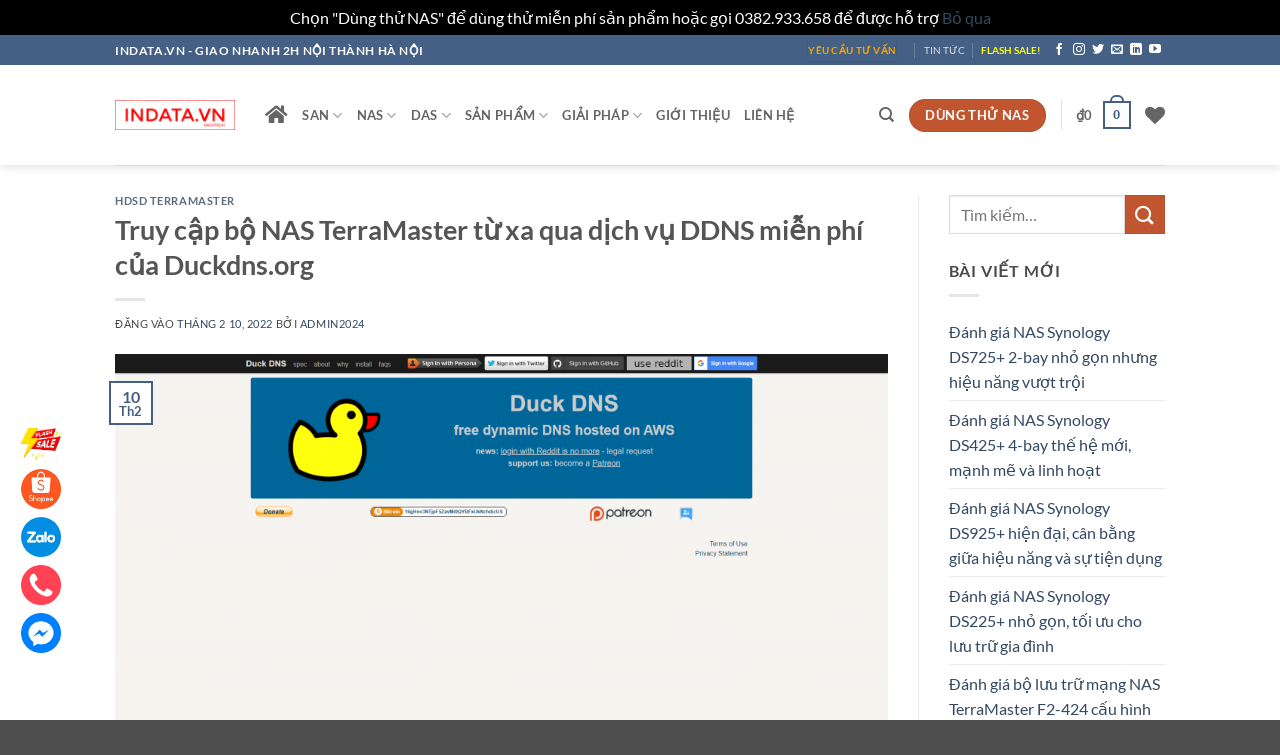

--- FILE ---
content_type: text/html; charset=UTF-8
request_url: https://indata.vn/truy-cap-bo-nas-terramaster-tu-xa-qua-dich-vu-ddns-mien-phi-cua-duckdns-org/
body_size: 40671
content:
<!DOCTYPE html>
<html lang="vi" class="loading-site no-js">
<head>
	<meta charset="UTF-8" />
	<link rel="profile" href="https://gmpg.org/xfn/11" />
	<link rel="pingback" href="https://indata.vn/xmlrpc.php" />

					<script>document.documentElement.className = document.documentElement.className + ' yes-js js_active js'</script>
			<script>(function(html){html.className = html.className.replace(/\bno-js\b/,'js')})(document.documentElement);</script>
<meta name='robots' content='index, follow, max-image-preview:large, max-snippet:-1, max-video-preview:-1' />
<meta name="viewport" content="width=device-width, initial-scale=1" />
	<!-- This site is optimized with the Yoast SEO plugin v26.8 - https://yoast.com/product/yoast-seo-wordpress/ -->
	<title>Truy cập bộ NAS TerraMaster từ xa qua DDNS miễn phí Duckdns.org</title>
	<meta name="description" content="NAS TerraMaster DDNS Duckdns.org: Truy cập bộ NAS TerraMaster từ xa qua DDNS miễn phí Duckdns.org" />
	<link rel="canonical" href="https://indata.vn/truy-cap-bo-nas-terramaster-tu-xa-qua-dich-vu-ddns-mien-phi-cua-duckdns-org/" />
	<meta property="og:locale" content="vi_VN" />
	<meta property="og:type" content="article" />
	<meta property="og:title" content="Truy cập bộ NAS TerraMaster từ xa qua DDNS miễn phí Duckdns.org" />
	<meta property="og:description" content="NAS TerraMaster DDNS Duckdns.org: Truy cập bộ NAS TerraMaster từ xa qua DDNS miễn phí Duckdns.org" />
	<meta property="og:url" content="https://indata.vn/truy-cap-bo-nas-terramaster-tu-xa-qua-dich-vu-ddns-mien-phi-cua-duckdns-org/" />
	<meta property="og:site_name" content="INDATA.VN" />
	<meta property="article:published_time" content="2022-02-10T05:26:26+00:00" />
	<meta property="og:image" content="https://indata.vn/wp-content/uploads/2022/02/screencapture-duckdns-org-2022-02-10-12_25_56.png" />
	<meta property="og:image:width" content="1920" />
	<meta property="og:image:height" content="969" />
	<meta property="og:image:type" content="image/png" />
	<meta name="author" content="admin2024" />
	<meta name="twitter:card" content="summary_large_image" />
	<meta name="twitter:label1" content="Được viết bởi" />
	<meta name="twitter:data1" content="admin2024" />
	<meta name="twitter:label2" content="Ước tính thời gian đọc" />
	<meta name="twitter:data2" content="1 phút" />
	<script type="application/ld+json" class="yoast-schema-graph">{"@context":"https://schema.org","@graph":[{"@type":"Article","@id":"https://indata.vn/truy-cap-bo-nas-terramaster-tu-xa-qua-dich-vu-ddns-mien-phi-cua-duckdns-org/#article","isPartOf":{"@id":"https://indata.vn/truy-cap-bo-nas-terramaster-tu-xa-qua-dich-vu-ddns-mien-phi-cua-duckdns-org/"},"author":{"name":"admin2024","@id":"https://indata.vn/#/schema/person/bed5061b4459d46a8942e87f7012c4e2"},"headline":"Truy cập bộ NAS TerraMaster từ xa qua dịch vụ DDNS miễn phí của Duckdns.org","datePublished":"2022-02-10T05:26:26+00:00","mainEntityOfPage":{"@id":"https://indata.vn/truy-cap-bo-nas-terramaster-tu-xa-qua-dich-vu-ddns-mien-phi-cua-duckdns-org/"},"wordCount":49,"commentCount":0,"image":{"@id":"https://indata.vn/truy-cap-bo-nas-terramaster-tu-xa-qua-dich-vu-ddns-mien-phi-cua-duckdns-org/#primaryimage"},"thumbnailUrl":"https://indata.vn/wp-content/uploads/2022/02/screencapture-duckdns-org-2022-02-10-12_25_56.png","keywords":["Cấu hình duckdns","Duckdns NAS","NAS Duckdns","Sử dụng duckdns","TerraMaster DDNS","TerraMaster Duckdns"],"articleSection":["HDSD TerraMaster"],"inLanguage":"vi","potentialAction":[{"@type":"CommentAction","name":"Comment","target":["https://indata.vn/truy-cap-bo-nas-terramaster-tu-xa-qua-dich-vu-ddns-mien-phi-cua-duckdns-org/#respond"]}]},{"@type":"WebPage","@id":"https://indata.vn/truy-cap-bo-nas-terramaster-tu-xa-qua-dich-vu-ddns-mien-phi-cua-duckdns-org/","url":"https://indata.vn/truy-cap-bo-nas-terramaster-tu-xa-qua-dich-vu-ddns-mien-phi-cua-duckdns-org/","name":"Truy cập bộ NAS TerraMaster từ xa qua DDNS miễn phí Duckdns.org","isPartOf":{"@id":"https://indata.vn/#website"},"primaryImageOfPage":{"@id":"https://indata.vn/truy-cap-bo-nas-terramaster-tu-xa-qua-dich-vu-ddns-mien-phi-cua-duckdns-org/#primaryimage"},"image":{"@id":"https://indata.vn/truy-cap-bo-nas-terramaster-tu-xa-qua-dich-vu-ddns-mien-phi-cua-duckdns-org/#primaryimage"},"thumbnailUrl":"https://indata.vn/wp-content/uploads/2022/02/screencapture-duckdns-org-2022-02-10-12_25_56.png","datePublished":"2022-02-10T05:26:26+00:00","author":{"@id":"https://indata.vn/#/schema/person/bed5061b4459d46a8942e87f7012c4e2"},"description":"NAS TerraMaster DDNS Duckdns.org: Truy cập bộ NAS TerraMaster từ xa qua DDNS miễn phí Duckdns.org","breadcrumb":{"@id":"https://indata.vn/truy-cap-bo-nas-terramaster-tu-xa-qua-dich-vu-ddns-mien-phi-cua-duckdns-org/#breadcrumb"},"inLanguage":"vi","potentialAction":[{"@type":"ReadAction","target":["https://indata.vn/truy-cap-bo-nas-terramaster-tu-xa-qua-dich-vu-ddns-mien-phi-cua-duckdns-org/"]}]},{"@type":"ImageObject","inLanguage":"vi","@id":"https://indata.vn/truy-cap-bo-nas-terramaster-tu-xa-qua-dich-vu-ddns-mien-phi-cua-duckdns-org/#primaryimage","url":"https://indata.vn/wp-content/uploads/2022/02/screencapture-duckdns-org-2022-02-10-12_25_56.png","contentUrl":"https://indata.vn/wp-content/uploads/2022/02/screencapture-duckdns-org-2022-02-10-12_25_56.png","width":1920,"height":969,"caption":"TerraMaster Duckdns"},{"@type":"BreadcrumbList","@id":"https://indata.vn/truy-cap-bo-nas-terramaster-tu-xa-qua-dich-vu-ddns-mien-phi-cua-duckdns-org/#breadcrumb","itemListElement":[{"@type":"ListItem","position":1,"name":"Home","item":"https://indata.vn/"},{"@type":"ListItem","position":2,"name":"Truy cập bộ NAS TerraMaster từ xa qua dịch vụ DDNS miễn phí của Duckdns.org"}]},{"@type":"WebSite","@id":"https://indata.vn/#website","url":"https://indata.vn/","name":"INDATA.VN","description":"A brand of Pacotech Co. Ltd","potentialAction":[{"@type":"SearchAction","target":{"@type":"EntryPoint","urlTemplate":"https://indata.vn/?s={search_term_string}"},"query-input":{"@type":"PropertyValueSpecification","valueRequired":true,"valueName":"search_term_string"}}],"inLanguage":"vi"},{"@type":"Person","@id":"https://indata.vn/#/schema/person/bed5061b4459d46a8942e87f7012c4e2","name":"admin2024","image":{"@type":"ImageObject","inLanguage":"vi","@id":"https://indata.vn/#/schema/person/image/","url":"https://secure.gravatar.com/avatar/97312bca8f5123aaa3e64ee6d9900c7f1dfd12607a37ce056b122af916424869?s=96&d=mm&r=g","contentUrl":"https://secure.gravatar.com/avatar/97312bca8f5123aaa3e64ee6d9900c7f1dfd12607a37ce056b122af916424869?s=96&d=mm&r=g","caption":"admin2024"},"url":"https://indata.vn/author/admin2024/"}]}</script>
	<!-- / Yoast SEO plugin. -->


<link rel='dns-prefetch' href='//www.googletagmanager.com' />
<link rel='dns-prefetch' href='//use.fontawesome.com' />
<link rel='dns-prefetch' href='//pagead2.googlesyndication.com' />
<link rel='prefetch' href='https://indata.vn/wp-content/themes/flatsome/assets/js/flatsome.js?ver=e2eddd6c228105dac048' />
<link rel='prefetch' href='https://indata.vn/wp-content/themes/flatsome/assets/js/chunk.slider.js?ver=3.20.4' />
<link rel='prefetch' href='https://indata.vn/wp-content/themes/flatsome/assets/js/chunk.popups.js?ver=3.20.4' />
<link rel='prefetch' href='https://indata.vn/wp-content/themes/flatsome/assets/js/chunk.tooltips.js?ver=3.20.4' />
<link rel='prefetch' href='https://indata.vn/wp-content/themes/flatsome/assets/js/woocommerce.js?ver=1c9be63d628ff7c3ff4c' />
<link rel="alternate" type="application/rss+xml" title="Dòng thông tin INDATA.VN &raquo;" href="https://indata.vn/feed/" />
<link rel="alternate" type="application/rss+xml" title="INDATA.VN &raquo; Dòng bình luận" href="https://indata.vn/comments/feed/" />
<link rel="alternate" type="application/rss+xml" title="INDATA.VN &raquo; Truy cập bộ NAS TerraMaster từ xa qua dịch vụ DDNS miễn phí của Duckdns.org Dòng bình luận" href="https://indata.vn/truy-cap-bo-nas-terramaster-tu-xa-qua-dich-vu-ddns-mien-phi-cua-duckdns-org/feed/" />
<link rel="alternate" title="oNhúng (JSON)" type="application/json+oembed" href="https://indata.vn/wp-json/oembed/1.0/embed?url=https%3A%2F%2Findata.vn%2Ftruy-cap-bo-nas-terramaster-tu-xa-qua-dich-vu-ddns-mien-phi-cua-duckdns-org%2F" />
<link rel="alternate" title="oNhúng (XML)" type="text/xml+oembed" href="https://indata.vn/wp-json/oembed/1.0/embed?url=https%3A%2F%2Findata.vn%2Ftruy-cap-bo-nas-terramaster-tu-xa-qua-dich-vu-ddns-mien-phi-cua-duckdns-org%2F&#038;format=xml" />
<style id='wp-img-auto-sizes-contain-inline-css' type='text/css'>
img:is([sizes=auto i],[sizes^="auto," i]){contain-intrinsic-size:3000px 1500px}
/*# sourceURL=wp-img-auto-sizes-contain-inline-css */
</style>

<link rel='stylesheet' id='dashicons-css' href='https://indata.vn/wp-includes/css/dashicons.min.css?ver=6.9' type='text/css' media='all' />
<style id='dashicons-inline-css' type='text/css'>
[data-font="Dashicons"]:before {font-family: 'Dashicons' !important;content: attr(data-icon) !important;speak: none !important;font-weight: normal !important;font-variant: normal !important;text-transform: none !important;line-height: 1 !important;font-style: normal !important;-webkit-font-smoothing: antialiased !important;-moz-osx-font-smoothing: grayscale !important;}
/*# sourceURL=dashicons-inline-css */
</style>
<link rel='stylesheet' id='post-views-counter-frontend-css' href='https://indata.vn/wp-content/plugins/post-views-counter/css/frontend.css?ver=1.7.3' type='text/css' media='all' />
<style id='wp-emoji-styles-inline-css' type='text/css'>

	img.wp-smiley, img.emoji {
		display: inline !important;
		border: none !important;
		box-shadow: none !important;
		height: 1em !important;
		width: 1em !important;
		margin: 0 0.07em !important;
		vertical-align: -0.1em !important;
		background: none !important;
		padding: 0 !important;
	}
/*# sourceURL=wp-emoji-styles-inline-css */
</style>
<style id='wp-block-library-inline-css' type='text/css'>
:root{--wp-block-synced-color:#7a00df;--wp-block-synced-color--rgb:122,0,223;--wp-bound-block-color:var(--wp-block-synced-color);--wp-editor-canvas-background:#ddd;--wp-admin-theme-color:#007cba;--wp-admin-theme-color--rgb:0,124,186;--wp-admin-theme-color-darker-10:#006ba1;--wp-admin-theme-color-darker-10--rgb:0,107,160.5;--wp-admin-theme-color-darker-20:#005a87;--wp-admin-theme-color-darker-20--rgb:0,90,135;--wp-admin-border-width-focus:2px}@media (min-resolution:192dpi){:root{--wp-admin-border-width-focus:1.5px}}.wp-element-button{cursor:pointer}:root .has-very-light-gray-background-color{background-color:#eee}:root .has-very-dark-gray-background-color{background-color:#313131}:root .has-very-light-gray-color{color:#eee}:root .has-very-dark-gray-color{color:#313131}:root .has-vivid-green-cyan-to-vivid-cyan-blue-gradient-background{background:linear-gradient(135deg,#00d084,#0693e3)}:root .has-purple-crush-gradient-background{background:linear-gradient(135deg,#34e2e4,#4721fb 50%,#ab1dfe)}:root .has-hazy-dawn-gradient-background{background:linear-gradient(135deg,#faaca8,#dad0ec)}:root .has-subdued-olive-gradient-background{background:linear-gradient(135deg,#fafae1,#67a671)}:root .has-atomic-cream-gradient-background{background:linear-gradient(135deg,#fdd79a,#004a59)}:root .has-nightshade-gradient-background{background:linear-gradient(135deg,#330968,#31cdcf)}:root .has-midnight-gradient-background{background:linear-gradient(135deg,#020381,#2874fc)}:root{--wp--preset--font-size--normal:16px;--wp--preset--font-size--huge:42px}.has-regular-font-size{font-size:1em}.has-larger-font-size{font-size:2.625em}.has-normal-font-size{font-size:var(--wp--preset--font-size--normal)}.has-huge-font-size{font-size:var(--wp--preset--font-size--huge)}.has-text-align-center{text-align:center}.has-text-align-left{text-align:left}.has-text-align-right{text-align:right}.has-fit-text{white-space:nowrap!important}#end-resizable-editor-section{display:none}.aligncenter{clear:both}.items-justified-left{justify-content:flex-start}.items-justified-center{justify-content:center}.items-justified-right{justify-content:flex-end}.items-justified-space-between{justify-content:space-between}.screen-reader-text{border:0;clip-path:inset(50%);height:1px;margin:-1px;overflow:hidden;padding:0;position:absolute;width:1px;word-wrap:normal!important}.screen-reader-text:focus{background-color:#ddd;clip-path:none;color:#444;display:block;font-size:1em;height:auto;left:5px;line-height:normal;padding:15px 23px 14px;text-decoration:none;top:5px;width:auto;z-index:100000}html :where(.has-border-color){border-style:solid}html :where([style*=border-top-color]){border-top-style:solid}html :where([style*=border-right-color]){border-right-style:solid}html :where([style*=border-bottom-color]){border-bottom-style:solid}html :where([style*=border-left-color]){border-left-style:solid}html :where([style*=border-width]){border-style:solid}html :where([style*=border-top-width]){border-top-style:solid}html :where([style*=border-right-width]){border-right-style:solid}html :where([style*=border-bottom-width]){border-bottom-style:solid}html :where([style*=border-left-width]){border-left-style:solid}html :where(img[class*=wp-image-]){height:auto;max-width:100%}:where(figure){margin:0 0 1em}html :where(.is-position-sticky){--wp-admin--admin-bar--position-offset:var(--wp-admin--admin-bar--height,0px)}@media screen and (max-width:600px){html :where(.is-position-sticky){--wp-admin--admin-bar--position-offset:0px}}

/*# sourceURL=wp-block-library-inline-css */
</style><link rel='stylesheet' id='wc-blocks-style-css' href='https://indata.vn/wp-content/plugins/woocommerce/assets/client/blocks/wc-blocks.css?ver=wc-10.4.3' type='text/css' media='all' />
<style id='global-styles-inline-css' type='text/css'>
:root{--wp--preset--aspect-ratio--square: 1;--wp--preset--aspect-ratio--4-3: 4/3;--wp--preset--aspect-ratio--3-4: 3/4;--wp--preset--aspect-ratio--3-2: 3/2;--wp--preset--aspect-ratio--2-3: 2/3;--wp--preset--aspect-ratio--16-9: 16/9;--wp--preset--aspect-ratio--9-16: 9/16;--wp--preset--color--black: #000000;--wp--preset--color--cyan-bluish-gray: #abb8c3;--wp--preset--color--white: #ffffff;--wp--preset--color--pale-pink: #f78da7;--wp--preset--color--vivid-red: #cf2e2e;--wp--preset--color--luminous-vivid-orange: #ff6900;--wp--preset--color--luminous-vivid-amber: #fcb900;--wp--preset--color--light-green-cyan: #7bdcb5;--wp--preset--color--vivid-green-cyan: #00d084;--wp--preset--color--pale-cyan-blue: #8ed1fc;--wp--preset--color--vivid-cyan-blue: #0693e3;--wp--preset--color--vivid-purple: #9b51e0;--wp--preset--color--primary: #446084;--wp--preset--color--secondary: #C05530;--wp--preset--color--success: #627D47;--wp--preset--color--alert: #b20000;--wp--preset--gradient--vivid-cyan-blue-to-vivid-purple: linear-gradient(135deg,rgb(6,147,227) 0%,rgb(155,81,224) 100%);--wp--preset--gradient--light-green-cyan-to-vivid-green-cyan: linear-gradient(135deg,rgb(122,220,180) 0%,rgb(0,208,130) 100%);--wp--preset--gradient--luminous-vivid-amber-to-luminous-vivid-orange: linear-gradient(135deg,rgb(252,185,0) 0%,rgb(255,105,0) 100%);--wp--preset--gradient--luminous-vivid-orange-to-vivid-red: linear-gradient(135deg,rgb(255,105,0) 0%,rgb(207,46,46) 100%);--wp--preset--gradient--very-light-gray-to-cyan-bluish-gray: linear-gradient(135deg,rgb(238,238,238) 0%,rgb(169,184,195) 100%);--wp--preset--gradient--cool-to-warm-spectrum: linear-gradient(135deg,rgb(74,234,220) 0%,rgb(151,120,209) 20%,rgb(207,42,186) 40%,rgb(238,44,130) 60%,rgb(251,105,98) 80%,rgb(254,248,76) 100%);--wp--preset--gradient--blush-light-purple: linear-gradient(135deg,rgb(255,206,236) 0%,rgb(152,150,240) 100%);--wp--preset--gradient--blush-bordeaux: linear-gradient(135deg,rgb(254,205,165) 0%,rgb(254,45,45) 50%,rgb(107,0,62) 100%);--wp--preset--gradient--luminous-dusk: linear-gradient(135deg,rgb(255,203,112) 0%,rgb(199,81,192) 50%,rgb(65,88,208) 100%);--wp--preset--gradient--pale-ocean: linear-gradient(135deg,rgb(255,245,203) 0%,rgb(182,227,212) 50%,rgb(51,167,181) 100%);--wp--preset--gradient--electric-grass: linear-gradient(135deg,rgb(202,248,128) 0%,rgb(113,206,126) 100%);--wp--preset--gradient--midnight: linear-gradient(135deg,rgb(2,3,129) 0%,rgb(40,116,252) 100%);--wp--preset--font-size--small: 13px;--wp--preset--font-size--medium: 20px;--wp--preset--font-size--large: 36px;--wp--preset--font-size--x-large: 42px;--wp--preset--spacing--20: 0.44rem;--wp--preset--spacing--30: 0.67rem;--wp--preset--spacing--40: 1rem;--wp--preset--spacing--50: 1.5rem;--wp--preset--spacing--60: 2.25rem;--wp--preset--spacing--70: 3.38rem;--wp--preset--spacing--80: 5.06rem;--wp--preset--shadow--natural: 6px 6px 9px rgba(0, 0, 0, 0.2);--wp--preset--shadow--deep: 12px 12px 50px rgba(0, 0, 0, 0.4);--wp--preset--shadow--sharp: 6px 6px 0px rgba(0, 0, 0, 0.2);--wp--preset--shadow--outlined: 6px 6px 0px -3px rgb(255, 255, 255), 6px 6px rgb(0, 0, 0);--wp--preset--shadow--crisp: 6px 6px 0px rgb(0, 0, 0);}:where(body) { margin: 0; }.wp-site-blocks > .alignleft { float: left; margin-right: 2em; }.wp-site-blocks > .alignright { float: right; margin-left: 2em; }.wp-site-blocks > .aligncenter { justify-content: center; margin-left: auto; margin-right: auto; }:where(.is-layout-flex){gap: 0.5em;}:where(.is-layout-grid){gap: 0.5em;}.is-layout-flow > .alignleft{float: left;margin-inline-start: 0;margin-inline-end: 2em;}.is-layout-flow > .alignright{float: right;margin-inline-start: 2em;margin-inline-end: 0;}.is-layout-flow > .aligncenter{margin-left: auto !important;margin-right: auto !important;}.is-layout-constrained > .alignleft{float: left;margin-inline-start: 0;margin-inline-end: 2em;}.is-layout-constrained > .alignright{float: right;margin-inline-start: 2em;margin-inline-end: 0;}.is-layout-constrained > .aligncenter{margin-left: auto !important;margin-right: auto !important;}.is-layout-constrained > :where(:not(.alignleft):not(.alignright):not(.alignfull)){margin-left: auto !important;margin-right: auto !important;}body .is-layout-flex{display: flex;}.is-layout-flex{flex-wrap: wrap;align-items: center;}.is-layout-flex > :is(*, div){margin: 0;}body .is-layout-grid{display: grid;}.is-layout-grid > :is(*, div){margin: 0;}body{padding-top: 0px;padding-right: 0px;padding-bottom: 0px;padding-left: 0px;}a:where(:not(.wp-element-button)){text-decoration: none;}:root :where(.wp-element-button, .wp-block-button__link){background-color: #32373c;border-width: 0;color: #fff;font-family: inherit;font-size: inherit;font-style: inherit;font-weight: inherit;letter-spacing: inherit;line-height: inherit;padding-top: calc(0.667em + 2px);padding-right: calc(1.333em + 2px);padding-bottom: calc(0.667em + 2px);padding-left: calc(1.333em + 2px);text-decoration: none;text-transform: inherit;}.has-black-color{color: var(--wp--preset--color--black) !important;}.has-cyan-bluish-gray-color{color: var(--wp--preset--color--cyan-bluish-gray) !important;}.has-white-color{color: var(--wp--preset--color--white) !important;}.has-pale-pink-color{color: var(--wp--preset--color--pale-pink) !important;}.has-vivid-red-color{color: var(--wp--preset--color--vivid-red) !important;}.has-luminous-vivid-orange-color{color: var(--wp--preset--color--luminous-vivid-orange) !important;}.has-luminous-vivid-amber-color{color: var(--wp--preset--color--luminous-vivid-amber) !important;}.has-light-green-cyan-color{color: var(--wp--preset--color--light-green-cyan) !important;}.has-vivid-green-cyan-color{color: var(--wp--preset--color--vivid-green-cyan) !important;}.has-pale-cyan-blue-color{color: var(--wp--preset--color--pale-cyan-blue) !important;}.has-vivid-cyan-blue-color{color: var(--wp--preset--color--vivid-cyan-blue) !important;}.has-vivid-purple-color{color: var(--wp--preset--color--vivid-purple) !important;}.has-primary-color{color: var(--wp--preset--color--primary) !important;}.has-secondary-color{color: var(--wp--preset--color--secondary) !important;}.has-success-color{color: var(--wp--preset--color--success) !important;}.has-alert-color{color: var(--wp--preset--color--alert) !important;}.has-black-background-color{background-color: var(--wp--preset--color--black) !important;}.has-cyan-bluish-gray-background-color{background-color: var(--wp--preset--color--cyan-bluish-gray) !important;}.has-white-background-color{background-color: var(--wp--preset--color--white) !important;}.has-pale-pink-background-color{background-color: var(--wp--preset--color--pale-pink) !important;}.has-vivid-red-background-color{background-color: var(--wp--preset--color--vivid-red) !important;}.has-luminous-vivid-orange-background-color{background-color: var(--wp--preset--color--luminous-vivid-orange) !important;}.has-luminous-vivid-amber-background-color{background-color: var(--wp--preset--color--luminous-vivid-amber) !important;}.has-light-green-cyan-background-color{background-color: var(--wp--preset--color--light-green-cyan) !important;}.has-vivid-green-cyan-background-color{background-color: var(--wp--preset--color--vivid-green-cyan) !important;}.has-pale-cyan-blue-background-color{background-color: var(--wp--preset--color--pale-cyan-blue) !important;}.has-vivid-cyan-blue-background-color{background-color: var(--wp--preset--color--vivid-cyan-blue) !important;}.has-vivid-purple-background-color{background-color: var(--wp--preset--color--vivid-purple) !important;}.has-primary-background-color{background-color: var(--wp--preset--color--primary) !important;}.has-secondary-background-color{background-color: var(--wp--preset--color--secondary) !important;}.has-success-background-color{background-color: var(--wp--preset--color--success) !important;}.has-alert-background-color{background-color: var(--wp--preset--color--alert) !important;}.has-black-border-color{border-color: var(--wp--preset--color--black) !important;}.has-cyan-bluish-gray-border-color{border-color: var(--wp--preset--color--cyan-bluish-gray) !important;}.has-white-border-color{border-color: var(--wp--preset--color--white) !important;}.has-pale-pink-border-color{border-color: var(--wp--preset--color--pale-pink) !important;}.has-vivid-red-border-color{border-color: var(--wp--preset--color--vivid-red) !important;}.has-luminous-vivid-orange-border-color{border-color: var(--wp--preset--color--luminous-vivid-orange) !important;}.has-luminous-vivid-amber-border-color{border-color: var(--wp--preset--color--luminous-vivid-amber) !important;}.has-light-green-cyan-border-color{border-color: var(--wp--preset--color--light-green-cyan) !important;}.has-vivid-green-cyan-border-color{border-color: var(--wp--preset--color--vivid-green-cyan) !important;}.has-pale-cyan-blue-border-color{border-color: var(--wp--preset--color--pale-cyan-blue) !important;}.has-vivid-cyan-blue-border-color{border-color: var(--wp--preset--color--vivid-cyan-blue) !important;}.has-vivid-purple-border-color{border-color: var(--wp--preset--color--vivid-purple) !important;}.has-primary-border-color{border-color: var(--wp--preset--color--primary) !important;}.has-secondary-border-color{border-color: var(--wp--preset--color--secondary) !important;}.has-success-border-color{border-color: var(--wp--preset--color--success) !important;}.has-alert-border-color{border-color: var(--wp--preset--color--alert) !important;}.has-vivid-cyan-blue-to-vivid-purple-gradient-background{background: var(--wp--preset--gradient--vivid-cyan-blue-to-vivid-purple) !important;}.has-light-green-cyan-to-vivid-green-cyan-gradient-background{background: var(--wp--preset--gradient--light-green-cyan-to-vivid-green-cyan) !important;}.has-luminous-vivid-amber-to-luminous-vivid-orange-gradient-background{background: var(--wp--preset--gradient--luminous-vivid-amber-to-luminous-vivid-orange) !important;}.has-luminous-vivid-orange-to-vivid-red-gradient-background{background: var(--wp--preset--gradient--luminous-vivid-orange-to-vivid-red) !important;}.has-very-light-gray-to-cyan-bluish-gray-gradient-background{background: var(--wp--preset--gradient--very-light-gray-to-cyan-bluish-gray) !important;}.has-cool-to-warm-spectrum-gradient-background{background: var(--wp--preset--gradient--cool-to-warm-spectrum) !important;}.has-blush-light-purple-gradient-background{background: var(--wp--preset--gradient--blush-light-purple) !important;}.has-blush-bordeaux-gradient-background{background: var(--wp--preset--gradient--blush-bordeaux) !important;}.has-luminous-dusk-gradient-background{background: var(--wp--preset--gradient--luminous-dusk) !important;}.has-pale-ocean-gradient-background{background: var(--wp--preset--gradient--pale-ocean) !important;}.has-electric-grass-gradient-background{background: var(--wp--preset--gradient--electric-grass) !important;}.has-midnight-gradient-background{background: var(--wp--preset--gradient--midnight) !important;}.has-small-font-size{font-size: var(--wp--preset--font-size--small) !important;}.has-medium-font-size{font-size: var(--wp--preset--font-size--medium) !important;}.has-large-font-size{font-size: var(--wp--preset--font-size--large) !important;}.has-x-large-font-size{font-size: var(--wp--preset--font-size--x-large) !important;}
/*# sourceURL=global-styles-inline-css */
</style>

<style id='font-awesome-svg-styles-default-inline-css' type='text/css'>
.svg-inline--fa {
  display: inline-block;
  height: 1em;
  overflow: visible;
  vertical-align: -.125em;
}
/*# sourceURL=font-awesome-svg-styles-default-inline-css */
</style>
<link rel='stylesheet' id='font-awesome-svg-styles-css' href='https://indata.vn/wp-content/uploads/font-awesome/v5.15.4/css/svg-with-js.css' type='text/css' media='all' />
<style id='font-awesome-svg-styles-inline-css' type='text/css'>
   .wp-block-font-awesome-icon svg::before,
   .wp-rich-text-font-awesome-icon svg::before {content: unset;}
/*# sourceURL=font-awesome-svg-styles-inline-css */
</style>
<link rel='stylesheet' id='acoplw-style-css' href='https://indata.vn/wp-content/plugins/aco-product-labels-for-woocommerce/includes/../assets/css/frontend.css?ver=1.5.12' type='text/css' media='all' />
<link rel='stylesheet' id='contact-form-7-css' href='https://indata.vn/wp-content/plugins/contact-form-7/includes/css/styles.css?ver=6.1.4' type='text/css' media='all' />
<style id='woocommerce-inline-inline-css' type='text/css'>
.woocommerce form .form-row .required { visibility: visible; }
/*# sourceURL=woocommerce-inline-inline-css */
</style>
<link rel='stylesheet' id='cmplz-general-css' href='https://indata.vn/wp-content/plugins/complianz-gdpr/assets/css/cookieblocker.min.css?ver=1765985803' type='text/css' media='all' />
<link rel='stylesheet' id='flatsome-woocommerce-wishlist-css' href='https://indata.vn/wp-content/themes/flatsome/inc/integrations/wc-yith-wishlist/wishlist.css?ver=3.20.4' type='text/css' media='all' />
<link rel='stylesheet' id='font-awesome-official-css' href='https://use.fontawesome.com/releases/v5.15.4/css/all.css' type='text/css' media='all' integrity="sha384-DyZ88mC6Up2uqS4h/KRgHuoeGwBcD4Ng9SiP4dIRy0EXTlnuz47vAwmeGwVChigm" crossorigin="anonymous" />
<link rel='stylesheet' id='heateor_sss_frontend_css-css' href='https://indata.vn/wp-content/plugins/sassy-social-share/public/css/sassy-social-share-public.css?ver=3.3.79' type='text/css' media='all' />
<style id='heateor_sss_frontend_css-inline-css' type='text/css'>
.heateor_sss_button_instagram span.heateor_sss_svg,a.heateor_sss_instagram span.heateor_sss_svg{background:radial-gradient(circle at 30% 107%,#fdf497 0,#fdf497 5%,#fd5949 45%,#d6249f 60%,#285aeb 90%)}.heateor_sss_horizontal_sharing .heateor_sss_svg,.heateor_sss_standard_follow_icons_container .heateor_sss_svg{color:#fff;border-width:0px;border-style:solid;border-color:transparent}.heateor_sss_horizontal_sharing .heateorSssTCBackground{color:#666}.heateor_sss_horizontal_sharing span.heateor_sss_svg:hover,.heateor_sss_standard_follow_icons_container span.heateor_sss_svg:hover{border-color:transparent;}.heateor_sss_vertical_sharing span.heateor_sss_svg,.heateor_sss_floating_follow_icons_container span.heateor_sss_svg{color:#fff;border-width:0px;border-style:solid;border-color:transparent;}.heateor_sss_vertical_sharing .heateorSssTCBackground{color:#666;}.heateor_sss_vertical_sharing span.heateor_sss_svg:hover,.heateor_sss_floating_follow_icons_container span.heateor_sss_svg:hover{border-color:transparent;}@media screen and (max-width:783px) {.heateor_sss_vertical_sharing{display:none!important}}
/*# sourceURL=heateor_sss_frontend_css-inline-css */
</style>
<link rel='stylesheet' id='flatsome-main-css' href='https://indata.vn/wp-content/themes/flatsome/assets/css/flatsome.css?ver=3.20.4' type='text/css' media='all' />
<style id='flatsome-main-inline-css' type='text/css'>
@font-face {
				font-family: "fl-icons";
				font-display: block;
				src: url(https://indata.vn/wp-content/themes/flatsome/assets/css/icons/fl-icons.eot?v=3.20.4);
				src:
					url(https://indata.vn/wp-content/themes/flatsome/assets/css/icons/fl-icons.eot#iefix?v=3.20.4) format("embedded-opentype"),
					url(https://indata.vn/wp-content/themes/flatsome/assets/css/icons/fl-icons.woff2?v=3.20.4) format("woff2"),
					url(https://indata.vn/wp-content/themes/flatsome/assets/css/icons/fl-icons.ttf?v=3.20.4) format("truetype"),
					url(https://indata.vn/wp-content/themes/flatsome/assets/css/icons/fl-icons.woff?v=3.20.4) format("woff"),
					url(https://indata.vn/wp-content/themes/flatsome/assets/css/icons/fl-icons.svg?v=3.20.4#fl-icons) format("svg");
			}
/*# sourceURL=flatsome-main-inline-css */
</style>
<link rel='stylesheet' id='flatsome-shop-css' href='https://indata.vn/wp-content/themes/flatsome/assets/css/flatsome-shop.css?ver=3.20.4' type='text/css' media='all' />
<link rel='stylesheet' id='flatsome-style-css' href='https://indata.vn/wp-content/themes/flatsome-child/style.css?ver=3.0' type='text/css' media='all' />
<link rel='stylesheet' id='font-awesome-official-v4shim-css' href='https://use.fontawesome.com/releases/v5.15.4/css/v4-shims.css' type='text/css' media='all' integrity="sha384-Vq76wejb3QJM4nDatBa5rUOve+9gkegsjCebvV/9fvXlGWo4HCMR4cJZjjcF6Viv" crossorigin="anonymous" />
<style id='font-awesome-official-v4shim-inline-css' type='text/css'>
@font-face {
font-family: "FontAwesome";
font-display: block;
src: url("https://use.fontawesome.com/releases/v5.15.4/webfonts/fa-brands-400.eot"),
		url("https://use.fontawesome.com/releases/v5.15.4/webfonts/fa-brands-400.eot?#iefix") format("embedded-opentype"),
		url("https://use.fontawesome.com/releases/v5.15.4/webfonts/fa-brands-400.woff2") format("woff2"),
		url("https://use.fontawesome.com/releases/v5.15.4/webfonts/fa-brands-400.woff") format("woff"),
		url("https://use.fontawesome.com/releases/v5.15.4/webfonts/fa-brands-400.ttf") format("truetype"),
		url("https://use.fontawesome.com/releases/v5.15.4/webfonts/fa-brands-400.svg#fontawesome") format("svg");
}

@font-face {
font-family: "FontAwesome";
font-display: block;
src: url("https://use.fontawesome.com/releases/v5.15.4/webfonts/fa-solid-900.eot"),
		url("https://use.fontawesome.com/releases/v5.15.4/webfonts/fa-solid-900.eot?#iefix") format("embedded-opentype"),
		url("https://use.fontawesome.com/releases/v5.15.4/webfonts/fa-solid-900.woff2") format("woff2"),
		url("https://use.fontawesome.com/releases/v5.15.4/webfonts/fa-solid-900.woff") format("woff"),
		url("https://use.fontawesome.com/releases/v5.15.4/webfonts/fa-solid-900.ttf") format("truetype"),
		url("https://use.fontawesome.com/releases/v5.15.4/webfonts/fa-solid-900.svg#fontawesome") format("svg");
}

@font-face {
font-family: "FontAwesome";
font-display: block;
src: url("https://use.fontawesome.com/releases/v5.15.4/webfonts/fa-regular-400.eot"),
		url("https://use.fontawesome.com/releases/v5.15.4/webfonts/fa-regular-400.eot?#iefix") format("embedded-opentype"),
		url("https://use.fontawesome.com/releases/v5.15.4/webfonts/fa-regular-400.woff2") format("woff2"),
		url("https://use.fontawesome.com/releases/v5.15.4/webfonts/fa-regular-400.woff") format("woff"),
		url("https://use.fontawesome.com/releases/v5.15.4/webfonts/fa-regular-400.ttf") format("truetype"),
		url("https://use.fontawesome.com/releases/v5.15.4/webfonts/fa-regular-400.svg#fontawesome") format("svg");
unicode-range: U+F004-F005,U+F007,U+F017,U+F022,U+F024,U+F02E,U+F03E,U+F044,U+F057-F059,U+F06E,U+F070,U+F075,U+F07B-F07C,U+F080,U+F086,U+F089,U+F094,U+F09D,U+F0A0,U+F0A4-F0A7,U+F0C5,U+F0C7-F0C8,U+F0E0,U+F0EB,U+F0F3,U+F0F8,U+F0FE,U+F111,U+F118-F11A,U+F11C,U+F133,U+F144,U+F146,U+F14A,U+F14D-F14E,U+F150-F152,U+F15B-F15C,U+F164-F165,U+F185-F186,U+F191-F192,U+F1AD,U+F1C1-F1C9,U+F1CD,U+F1D8,U+F1E3,U+F1EA,U+F1F6,U+F1F9,U+F20A,U+F247-F249,U+F24D,U+F254-F25B,U+F25D,U+F267,U+F271-F274,U+F279,U+F28B,U+F28D,U+F2B5-F2B6,U+F2B9,U+F2BB,U+F2BD,U+F2C1-F2C2,U+F2D0,U+F2D2,U+F2DC,U+F2ED,U+F328,U+F358-F35B,U+F3A5,U+F3D1,U+F410,U+F4AD;
}
/*# sourceURL=font-awesome-official-v4shim-inline-css */
</style>
<script type="text/javascript">
            window._nslDOMReady = (function () {
                const executedCallbacks = new Set();
            
                return function (callback) {
                    /**
                    * Third parties might dispatch DOMContentLoaded events, so we need to ensure that we only run our callback once!
                    */
                    if (executedCallbacks.has(callback)) return;
            
                    const wrappedCallback = function () {
                        if (executedCallbacks.has(callback)) return;
                        executedCallbacks.add(callback);
                        callback();
                    };
            
                    if (document.readyState === "complete" || document.readyState === "interactive") {
                        wrappedCallback();
                    } else {
                        document.addEventListener("DOMContentLoaded", wrappedCallback);
                    }
                };
            })();
        </script><script type="text/javascript" src="https://indata.vn/wp-includes/js/jquery/jquery.min.js?ver=3.7.1" id="jquery-core-js"></script>
<script type="text/javascript" src="https://indata.vn/wp-includes/js/jquery/jquery-migrate.min.js?ver=3.4.1" id="jquery-migrate-js"></script>
<script type="text/javascript" id="acoplw-script-js-extra">
/* <![CDATA[ */
var acoplw_frontend_object = {"classname":"","enablejquery":"0"};
//# sourceURL=acoplw-script-js-extra
/* ]]> */
</script>
<script type="text/javascript" src="https://indata.vn/wp-content/plugins/aco-product-labels-for-woocommerce/includes/../assets/js/frontend.js?ver=1.5.12" id="acoplw-script-js"></script>
<script type="text/javascript" src="https://indata.vn/wp-content/plugins/woocommerce/assets/js/jquery-blockui/jquery.blockUI.min.js?ver=2.7.0-wc.10.4.3" id="wc-jquery-blockui-js" data-wp-strategy="defer"></script>
<script type="text/javascript" id="wc-add-to-cart-js-extra">
/* <![CDATA[ */
var wc_add_to_cart_params = {"ajax_url":"/wp-admin/admin-ajax.php","wc_ajax_url":"/?wc-ajax=%%endpoint%%","i18n_view_cart":"Xem gi\u1ecf h\u00e0ng","cart_url":"https://indata.vn/cart/","is_cart":"","cart_redirect_after_add":"no"};
//# sourceURL=wc-add-to-cart-js-extra
/* ]]> */
</script>
<script type="text/javascript" src="https://indata.vn/wp-content/plugins/woocommerce/assets/js/frontend/add-to-cart.min.js?ver=10.4.3" id="wc-add-to-cart-js" defer="defer" data-wp-strategy="defer"></script>
<script type="text/javascript" src="https://indata.vn/wp-content/plugins/woocommerce/assets/js/js-cookie/js.cookie.min.js?ver=2.1.4-wc.10.4.3" id="wc-js-cookie-js" data-wp-strategy="defer"></script>

<!-- Đoạn mã Google tag (gtag.js) được thêm bởi Site Kit -->
<!-- Đoạn mã Google Analytics được thêm bởi Site Kit -->
<script type="text/javascript" src="https://www.googletagmanager.com/gtag/js?id=G-W2RVW6TQ70" id="google_gtagjs-js" async></script>
<script type="text/javascript" id="google_gtagjs-js-after">
/* <![CDATA[ */
window.dataLayer = window.dataLayer || [];function gtag(){dataLayer.push(arguments);}
gtag("set","linker",{"domains":["indata.vn"]});
gtag("js", new Date());
gtag("set", "developer_id.dZTNiMT", true);
gtag("config", "G-W2RVW6TQ70");
//# sourceURL=google_gtagjs-js-after
/* ]]> */
</script>
<link rel="https://api.w.org/" href="https://indata.vn/wp-json/" /><link rel="alternate" title="JSON" type="application/json" href="https://indata.vn/wp-json/wp/v2/posts/6475" /><link rel="EditURI" type="application/rsd+xml" title="RSD" href="https://indata.vn/xmlrpc.php?rsd" />
<meta name="generator" content="WordPress 6.9" />
<meta name="generator" content="WooCommerce 10.4.3" />
<link rel='shortlink' href='https://indata.vn/?p=6475' />
<meta name="generator" content="Site Kit by Google 1.170.0" />	<noscript><style>.woocommerce-product-gallery{ opacity: 1 !important; }</style></noscript>
	
<!-- Thẻ meta Google AdSense được thêm bởi Site Kit -->
<meta name="google-adsense-platform-account" content="ca-host-pub-2644536267352236">
<meta name="google-adsense-platform-domain" content="sitekit.withgoogle.com">
<!-- Kết thúc thẻ meta Google AdSense được thêm bởi Site Kit -->

<!-- Đoạn mã Google Tag Manager được thêm bởi Site Kit -->
<script type="text/javascript">
/* <![CDATA[ */

			( function( w, d, s, l, i ) {
				w[l] = w[l] || [];
				w[l].push( {'gtm.start': new Date().getTime(), event: 'gtm.js'} );
				var f = d.getElementsByTagName( s )[0],
					j = d.createElement( s ), dl = l != 'dataLayer' ? '&l=' + l : '';
				j.async = true;
				j.src = 'https://www.googletagmanager.com/gtm.js?id=' + i + dl;
				f.parentNode.insertBefore( j, f );
			} )( window, document, 'script', 'dataLayer', 'GTM-K3CKJG4' );
			
/* ]]> */
</script>

<!-- Kết thúc đoạn mã Google Tag Manager được thêm bởi Site Kit -->

<!-- Mã đoạn Google AdSense được thêm bởi Site Kit -->
<script type="text/javascript" async="async" src="https://pagead2.googlesyndication.com/pagead/js/adsbygoogle.js?client=ca-pub-4290899318346399&amp;host=ca-host-pub-2644536267352236" crossorigin="anonymous"></script>

<!-- Kết thúc mã đoạn Google AdSense được thêm bởi Site Kit -->
<link rel="icon" href="https://indata.vn/wp-content/uploads/2023/12/cropped-INDATA-Logo2-32x32.png" sizes="32x32" />
<link rel="icon" href="https://indata.vn/wp-content/uploads/2023/12/cropped-INDATA-Logo2-192x192.png" sizes="192x192" />
<link rel="apple-touch-icon" href="https://indata.vn/wp-content/uploads/2023/12/cropped-INDATA-Logo2-180x180.png" />
<meta name="msapplication-TileImage" content="https://indata.vn/wp-content/uploads/2023/12/cropped-INDATA-Logo2-270x270.png" />
<style id="custom-css" type="text/css">:root {--primary-color: #446084;--fs-color-primary: #446084;--fs-color-secondary: #C05530;--fs-color-success: #627D47;--fs-color-alert: #b20000;--fs-color-base: #4a4a4a;--fs-experimental-link-color: #334862;--fs-experimental-link-color-hover: #111;}.tooltipster-base {--tooltip-color: #fff;--tooltip-bg-color: #000;}.off-canvas-right .mfp-content, .off-canvas-left .mfp-content {--drawer-width: 300px;}.off-canvas .mfp-content.off-canvas-cart {--drawer-width: 360px;}.header-main{height: 100px}#logo img{max-height: 100px}#logo{width:120px;}.header-top{min-height: 30px}.transparent .header-main{height: 265px}.transparent #logo img{max-height: 265px}.has-transparent + .page-title:first-of-type,.has-transparent + #main > .page-title,.has-transparent + #main > div > .page-title,.has-transparent + #main .page-header-wrapper:first-of-type .page-title{padding-top: 295px;}.header.show-on-scroll,.stuck .header-main{height:70px!important}.stuck #logo img{max-height: 70px!important}.header-bg-color {background-color: rgba(255,255,255,0.9)}.header-bottom {background-color: #f1f1f1}.header-main .nav > li > a{line-height: 16px }.stuck .header-main .nav > li > a{line-height: 50px }@media (max-width: 549px) {.header-main{height: 70px}#logo img{max-height: 70px}}.nav-dropdown{font-size:100%}body{font-size: 100%;}@media screen and (max-width: 549px){body{font-size: 100%;}}body{font-family: Lato, sans-serif;}body {font-weight: 400;font-style: normal;}.nav > li > a {font-family: Lato, sans-serif;}.mobile-sidebar-levels-2 .nav > li > ul > li > a {font-family: Lato, sans-serif;}.nav > li > a,.mobile-sidebar-levels-2 .nav > li > ul > li > a {font-weight: 700;font-style: normal;}h1,h2,h3,h4,h5,h6,.heading-font, .off-canvas-center .nav-sidebar.nav-vertical > li > a{font-family: Lato, sans-serif;}h1,h2,h3,h4,h5,h6,.heading-font,.banner h1,.banner h2 {font-weight: 700;font-style: normal;}.alt-font{font-family: "Dancing Script", sans-serif;}.alt-font {font-weight: 400!important;font-style: normal!important;}@media screen and (min-width: 550px){.products .box-vertical .box-image{min-width: 247px!important;width: 247px!important;}}.nav-vertical-fly-out > li + li {border-top-width: 1px; border-top-style: solid;}.label-new.menu-item > a:after{content:"Mới";}.label-hot.menu-item > a:after{content:"Nổi bật";}.label-sale.menu-item > a:after{content:"Giảm giá";}.label-popular.menu-item > a:after{content:"Phổ biến";}</style>		<style type="text/css" id="wp-custom-css">
			.nav-dropdown>li.nav-dropdown-col{display:block}
.nav-dropdown{border:1px solid #ddd; padding:0}
.nav-dropdown .nav-dropdown-col>a, .nav-dropdown li a{font-weight:normal !important; text-transform:none !important;font-size:15px; font-weight:500}
.nav-dropdown .nav-dropdown-col>ul li:hover{background:#EDEFF0}
.nav-dropdown-default>li:hover>a, .nav-dropdown .nav-dropdown-col>ul li:hover>a{color:brown}
.nav-dropdown-default>li:hover{background:#EDEFF0}
.nav-dropdown-default>li>a{border-bottom:0 !important}.nav-dropdown-has-arrow li.has-dropdown:before{border-width: 10px;
    margin-left: -10px;}
.nav-dropdown .nav-dropdown-col>ul{border: 1px solid #d2d2d2;margin-top:-40px;box-shadow: 2px 2px 5px #828282;display:none;position: absolute;
    left: 100%;z-index: -1;background: white;min-width: 240px;}
.nav-dropdown>li.nav-dropdown-col{width:100%;border-right:0}
.nav-dropdown .nav-dropdown-col>ul li a{padding:10px;  text-transform: none;color:black}
.header-nav li.nav-dropdown-col:hover >ul{display:block !important; z-index: 9}
table {
	table-layout: auto;
	width: 100%;
}
table td {
	word-wrap: break-word;
}
.dung_thu_nas {
	color: orange;
	font-weight: bold;
}
.price-wrapper a {
	color: red;
	font-weight: bold;
}
/*
#menu-footer-menu li {
	text-align: right;
}
*/
.button_see_price {
  border: none;
  padding: 0px 12px;
  text-align: center;
  text-decoration: none;
  display: inline-block;
  font-size: 16px;
  margin: 2px 2px;
  transition-duration: 0.4s;
  cursor: pointer;
}

.button_see_price_sub {
  background-color: #d26e4b; 
  color: white; 
  border: 2px solid white;
}

.button_see_price_sub:hover {
  background-color: #446084;
  color: white;
}

/* Feature bag*/
.featured-badge {
    top: -20px;
    left: 0px;
    color: #000;
    display: flex;
    justify-content: center;
    position: absolute;
    font-size: 10px;
    text-transform: uppercase;
    z-index: 22;
    margin-left: 0px;
    width: 65px;
    align-items: center;
    font-weight: 600;
    background-color: #f3cc0a;
	  border-radius: 12px 0;
	  padding: 3px 0;
}
.featured-badge-sing {
    background: #fff000;
    color: #000;
    font-weight: 600;
    text-transform: uppercase;
    padding: 5px 10px;
    font-size: 12px;
    font-weight: 600;
    margin-top: 15px;
		border-radius: 12px 0;
		padding: 5px 8px;
}		</style>
		<style id="kirki-inline-styles">/* latin-ext */
@font-face {
  font-family: 'Lato';
  font-style: normal;
  font-weight: 400;
  font-display: swap;
  src: url(https://indata.vn/wp-content/fonts/lato/S6uyw4BMUTPHjxAwXjeu.woff2) format('woff2');
  unicode-range: U+0100-02BA, U+02BD-02C5, U+02C7-02CC, U+02CE-02D7, U+02DD-02FF, U+0304, U+0308, U+0329, U+1D00-1DBF, U+1E00-1E9F, U+1EF2-1EFF, U+2020, U+20A0-20AB, U+20AD-20C0, U+2113, U+2C60-2C7F, U+A720-A7FF;
}
/* latin */
@font-face {
  font-family: 'Lato';
  font-style: normal;
  font-weight: 400;
  font-display: swap;
  src: url(https://indata.vn/wp-content/fonts/lato/S6uyw4BMUTPHjx4wXg.woff2) format('woff2');
  unicode-range: U+0000-00FF, U+0131, U+0152-0153, U+02BB-02BC, U+02C6, U+02DA, U+02DC, U+0304, U+0308, U+0329, U+2000-206F, U+20AC, U+2122, U+2191, U+2193, U+2212, U+2215, U+FEFF, U+FFFD;
}
/* latin-ext */
@font-face {
  font-family: 'Lato';
  font-style: normal;
  font-weight: 700;
  font-display: swap;
  src: url(https://indata.vn/wp-content/fonts/lato/S6u9w4BMUTPHh6UVSwaPGR_p.woff2) format('woff2');
  unicode-range: U+0100-02BA, U+02BD-02C5, U+02C7-02CC, U+02CE-02D7, U+02DD-02FF, U+0304, U+0308, U+0329, U+1D00-1DBF, U+1E00-1E9F, U+1EF2-1EFF, U+2020, U+20A0-20AB, U+20AD-20C0, U+2113, U+2C60-2C7F, U+A720-A7FF;
}
/* latin */
@font-face {
  font-family: 'Lato';
  font-style: normal;
  font-weight: 700;
  font-display: swap;
  src: url(https://indata.vn/wp-content/fonts/lato/S6u9w4BMUTPHh6UVSwiPGQ.woff2) format('woff2');
  unicode-range: U+0000-00FF, U+0131, U+0152-0153, U+02BB-02BC, U+02C6, U+02DA, U+02DC, U+0304, U+0308, U+0329, U+2000-206F, U+20AC, U+2122, U+2191, U+2193, U+2212, U+2215, U+FEFF, U+FFFD;
}/* vietnamese */
@font-face {
  font-family: 'Dancing Script';
  font-style: normal;
  font-weight: 400;
  font-display: swap;
  src: url(https://indata.vn/wp-content/fonts/dancing-script/If2cXTr6YS-zF4S-kcSWSVi_sxjsohD9F50Ruu7BMSo3Rep8ltA.woff2) format('woff2');
  unicode-range: U+0102-0103, U+0110-0111, U+0128-0129, U+0168-0169, U+01A0-01A1, U+01AF-01B0, U+0300-0301, U+0303-0304, U+0308-0309, U+0323, U+0329, U+1EA0-1EF9, U+20AB;
}
/* latin-ext */
@font-face {
  font-family: 'Dancing Script';
  font-style: normal;
  font-weight: 400;
  font-display: swap;
  src: url(https://indata.vn/wp-content/fonts/dancing-script/If2cXTr6YS-zF4S-kcSWSVi_sxjsohD9F50Ruu7BMSo3ROp8ltA.woff2) format('woff2');
  unicode-range: U+0100-02BA, U+02BD-02C5, U+02C7-02CC, U+02CE-02D7, U+02DD-02FF, U+0304, U+0308, U+0329, U+1D00-1DBF, U+1E00-1E9F, U+1EF2-1EFF, U+2020, U+20A0-20AB, U+20AD-20C0, U+2113, U+2C60-2C7F, U+A720-A7FF;
}
/* latin */
@font-face {
  font-family: 'Dancing Script';
  font-style: normal;
  font-weight: 400;
  font-display: swap;
  src: url(https://indata.vn/wp-content/fonts/dancing-script/If2cXTr6YS-zF4S-kcSWSVi_sxjsohD9F50Ruu7BMSo3Sup8.woff2) format('woff2');
  unicode-range: U+0000-00FF, U+0131, U+0152-0153, U+02BB-02BC, U+02C6, U+02DA, U+02DC, U+0304, U+0308, U+0329, U+2000-206F, U+20AC, U+2122, U+2191, U+2193, U+2212, U+2215, U+FEFF, U+FFFD;
}</style><link rel='stylesheet' id='yarppRelatedCss-css' href='https://indata.vn/wp-content/plugins/yet-another-related-posts-plugin/style/related.css?ver=5.30.11' type='text/css' media='all' />
</head>

<body data-rsssl=1 data-cmplz=1 class="wp-singular post-template-default single single-post postid-6475 single-format-standard wp-theme-flatsome wp-child-theme-flatsome-child theme-flatsome woocommerce-demo-store woocommerce-no-js full-width header-shadow lightbox nav-dropdown-has-arrow nav-dropdown-has-shadow nav-dropdown-has-border">

		<!-- Đoạn mã Google Tag Manager (noscript) được thêm bởi Site Kit -->
		<noscript>
			<iframe src="https://www.googletagmanager.com/ns.html?id=GTM-K3CKJG4" height="0" width="0" style="display:none;visibility:hidden"></iframe>
		</noscript>
		<!-- Kết thúc đoạn mã Google Tag Manager (noscript) được thêm bởi Site Kit -->
		<p role="complementary" aria-label="Thông báo của cửa hàng" class="woocommerce-store-notice demo_store" data-notice-id="a79ab3b0488516beb2c66ba39faf695e" style="display:none;">Chọn "Dùng thử NAS" để dùng thử miễn phí sản phẩm hoặc gọi 0382.933.658 để được hỗ trợ <a role="button" href="#" class="woocommerce-store-notice__dismiss-link">Bỏ qua</a></p>
<a class="skip-link screen-reader-text" href="#main">Bỏ qua nội dung</a>

<div id="wrapper">

	
	<header id="header" class="header has-sticky sticky-jump">
		<div class="header-wrapper">
			<div id="top-bar" class="header-top hide-for-sticky nav-dark">
    <div class="flex-row container">
      <div class="flex-col hide-for-medium flex-left">
          <ul class="nav nav-left medium-nav-center nav-small  nav-divided">
              <li class="html custom html_topbar_left"><strong class="uppercase">INDATA.VN -  Giao nhanh 2h nội thành Hà Nội</strong></li>          </ul>
      </div>

      <div class="flex-col hide-for-medium flex-center">
          <ul class="nav nav-center nav-small  nav-divided">
                        </ul>
      </div>

      <div class="flex-col hide-for-medium flex-right">
         <ul class="nav top-bar-nav nav-right nav-small  nav-divided">
              <li class="html custom html_nav_position_text_top"><a href="#yeu-cau-tu-van" class="button primary" >
		<span><b style="color:orange">Yêu cầu tư vấn</b></span>
	</a>

	<div id="yeu-cau-tu-van"
	     class="lightbox-by-id lightbox-content mfp-hide lightbox-white "
	     style="max-width:600px ;padding:20px">
		

	<section class="section" id="section_1331498965">
		<div class="section-bg fill" >
									
			

		</div>

		

		<div class="section-content relative">
			

<div class="container section-title-container" ><h3 class="section-title section-title-center"><b aria-hidden="true"></b><span class="section-title-main" style="font-size:142%;"><i class="icon-checkmark" aria-hidden="true"></i>YÊU CẦU TƯ VẤN SẢN PHẨM</span><b aria-hidden="true"></b></h3></div>


<div class="wpcf7 no-js" id="wpcf7-f10656-o1" lang="vi" dir="ltr" data-wpcf7-id="10656">
<div class="screen-reader-response"><p role="status" aria-live="polite" aria-atomic="true"></p> <ul></ul></div>
<form action="/truy-cap-bo-nas-terramaster-tu-xa-qua-dich-vu-ddns-mien-phi-cua-duckdns-org/#wpcf7-f10656-o1" method="post" class="wpcf7-form init" aria-label="Form liên hệ" novalidate="novalidate" data-status="init">
<fieldset class="hidden-fields-container"><input type="hidden" name="_wpcf7" value="10656" /><input type="hidden" name="_wpcf7_version" value="6.1.4" /><input type="hidden" name="_wpcf7_locale" value="vi" /><input type="hidden" name="_wpcf7_unit_tag" value="wpcf7-f10656-o1" /><input type="hidden" name="_wpcf7_container_post" value="0" /><input type="hidden" name="_wpcf7_posted_data_hash" value="" />
</fieldset>
<p><span class="wpcf7-form-control-wrap" data-name="your-name"><input size="40" maxlength="400" class="wpcf7-form-control wpcf7-text wpcf7-validates-as-required" aria-required="true" aria-invalid="false" placeholder="Họ và tên (*)" value="" type="text" name="your-name" /></span><br />
<span class="wpcf7-form-control-wrap" data-name="your-phone"><input size="40" maxlength="400" class="wpcf7-form-control wpcf7-text wpcf7-validates-as-required" aria-required="true" aria-invalid="false" placeholder="Số điện thoại (*)" value="" type="text" name="your-phone" /></span><br />
<span class="wpcf7-form-control-wrap" data-name="your-email"><input size="40" maxlength="400" class="wpcf7-form-control wpcf7-email wpcf7-validates-as-required wpcf7-text wpcf7-validates-as-email" aria-required="true" aria-invalid="false" placeholder="Email (*)" value="" type="email" name="your-email" /></span><br />
<span class="wpcf7-form-control-wrap" data-name="your-address"><input size="40" maxlength="400" class="wpcf7-form-control wpcf7-text wpcf7-validates-as-required" aria-required="true" aria-invalid="false" placeholder="Địa chỉ (*)" value="" type="text" name="your-address" /></span><br />
<span class="wpcf7-form-control-wrap" data-name="content"><input size="40" maxlength="100" minlength="5" class="wpcf7-form-control wpcf7-text" aria-invalid="false" value="Sản phẩm cần tư vấn" type="text" name="content" /></span><br />
<input class="wpcf7-form-control wpcf7-submit has-spinner" type="submit" value="YÊU CẦU" />
</p><div class="wpcf7-response-output" aria-hidden="true"></div>
</form>
</div>


	<div id="text-1424712663" class="text">
		

Để được tư vấn nhanh, vui lòng liên hệ <strong>Hotline/Zalo: +84 382.933.658</strong>

		
<style>
#text-1424712663 {
  text-align: center;
}
</style>
	</div>
	

		</div>

		
<style>
#section_1331498965 {
  padding-top: 0px;
  padding-bottom: 0px;
}
</style>
	</section>
	
	</div>
	
	</li><li class="html custom html_top_right_text"><a href="https://indata.vn/tin-tuc">TIN TỨC</a></li><li class="html custom html_topbar_right"><a href="https://indata.vn/danh-muc/flash-sale/"><b style=color:yellow;>FLASH SALE!</b></a></li><li class="html header-social-icons ml-0">
	<div class="social-icons follow-icons" ><a href="https://www.facebook.com/indata.vn" target="_blank" data-label="Facebook" class="icon plain tooltip facebook" title="Theo dõi trên Facebook" aria-label="Theo dõi trên Facebook" rel="noopener nofollow"><i class="icon-facebook" aria-hidden="true"></i></a><a href="http://url" target="_blank" data-label="Instagram" class="icon plain tooltip instagram" title="Theo dõi trên Instagram" aria-label="Theo dõi trên Instagram" rel="noopener nofollow"><i class="icon-instagram" aria-hidden="true"></i></a><a href="http://url" data-label="Twitter" target="_blank" class="icon plain tooltip twitter" title="Theo dõi trên Twitter" aria-label="Theo dõi trên Twitter" rel="noopener nofollow"><i class="icon-twitter" aria-hidden="true"></i></a><a href="mailto:info@pacotech.vn" data-label="E-mail" target="_blank" class="icon plain tooltip email" title="Gửi email cho chúng tôi" aria-label="Gửi email cho chúng tôi" rel="nofollow noopener"><i class="icon-envelop" aria-hidden="true"></i></a><a href="https://www.linkedin.com/company/indatavn/" data-label="LinkedIn" target="_blank" class="icon plain tooltip linkedin" title="Theo dõi trên LinkedIn" aria-label="Theo dõi trên LinkedIn" rel="noopener nofollow"><i class="icon-linkedin" aria-hidden="true"></i></a><a href="https://www.youtube.com/channel/UC9jFpPWOgRMFUhpY_7QGLUw" data-label="YouTube" target="_blank" class="icon plain tooltip youtube" title="Theo dõi trên YouTube" aria-label="Theo dõi trên YouTube" rel="noopener nofollow"><i class="icon-youtube" aria-hidden="true"></i></a></div></li>
          </ul>
      </div>

            <div class="flex-col show-for-medium flex-grow">
          <ul class="nav nav-center nav-small mobile-nav  nav-divided">
              <li class="html custom html_topbar_left"><strong class="uppercase">INDATA.VN -  Giao nhanh 2h nội thành Hà Nội</strong></li>          </ul>
      </div>
      
    </div>
</div>
<div id="masthead" class="header-main ">
      <div class="header-inner flex-row container logo-left medium-logo-center" role="navigation">

          <!-- Logo -->
          <div id="logo" class="flex-col logo">
            
<!-- Header logo -->
<a href="https://indata.vn/" title="INDATA.VN - A brand of Pacotech Co. Ltd" rel="home">
		<img width="1020" height="255" src="https://indata.vn/wp-content/uploads/2023/03/INDATA-Logo-2-1024x256.png" class="header_logo header-logo" alt="INDATA.VN"/><img  width="1020" height="255" src="https://indata.vn/wp-content/uploads/2023/03/INDATA-Logo-2-1024x256.png" class="header-logo-dark" alt="INDATA.VN"/></a>
          </div>

          <!-- Mobile Left Elements -->
          <div class="flex-col show-for-medium flex-left">
            <ul class="mobile-nav nav nav-left ">
              <li class="nav-icon has-icon">
			<a href="#" class="is-small" data-open="#main-menu" data-pos="left" data-bg="main-menu-overlay" role="button" aria-label="Menu" aria-controls="main-menu" aria-expanded="false" aria-haspopup="dialog" data-flatsome-role-button>
			<i class="icon-menu" aria-hidden="true"></i>					</a>
	</li>
            </ul>
          </div>

          <!-- Left Elements -->
          <div class="flex-col hide-for-medium flex-left
            flex-grow">
            <ul class="header-nav header-nav-main nav nav-left  nav-uppercase" >
              <li id="menu-item-6747" class="menu-item menu-item-type-custom menu-item-object-custom menu-item-home menu-item-6747 menu-item-design-default"><a href="https://indata.vn" class="nav-top-link"><i class="fas fa-home"></i></a></li>
<li id="menu-item-6738" class="menu-item menu-item-type-taxonomy menu-item-object-product_cat menu-item-has-children menu-item-6738 menu-item-design-default has-dropdown"><a href="https://indata.vn/danh-muc/san/" class="nav-top-link" aria-expanded="false" aria-haspopup="menu">SAN<i class="icon-angle-down" aria-hidden="true"></i></a>
<ul class="sub-menu nav-dropdown nav-dropdown-default">
	<li id="menu-item-7511" class="label-hot menu-item menu-item-type-taxonomy menu-item-object-product_cat menu-item-has-children menu-item-7511 nav-dropdown-col"><a href="https://indata.vn/danh-muc/accusys/">Accusys</a>
	<ul class="sub-menu nav-column nav-dropdown-default">
		<li id="menu-item-7512" class="label-hot menu-item menu-item-type-taxonomy menu-item-object-product_cat menu-item-7512"><a href="https://indata.vn/danh-muc/accusys/accusys-exasan/">Accusys ExaSAN</a></li>
	</ul>
</li>
	<li id="menu-item-6742" class="label-hot menu-item menu-item-type-taxonomy menu-item-object-product_cat menu-item-6742"><a href="https://indata.vn/danh-muc/qsan/san-qsan/">SAN QSAN</a></li>
	<li id="menu-item-6743" class="menu-item menu-item-type-taxonomy menu-item-object-product_cat menu-item-6743"><a href="https://indata.vn/danh-muc/synology/san-synology/">SAN Synology</a></li>
</ul>
</li>
<li id="menu-item-8003" class="menu-item menu-item-type-taxonomy menu-item-object-product_cat menu-item-has-children menu-item-8003 menu-item-design-default has-dropdown"><a href="https://indata.vn/danh-muc/nas/" class="nav-top-link" aria-expanded="false" aria-haspopup="menu">NAS<i class="icon-angle-down" aria-hidden="true"></i></a>
<ul class="sub-menu nav-dropdown nav-dropdown-default">
	<li id="menu-item-8005" class="label-hot menu-item menu-item-type-taxonomy menu-item-object-product_cat menu-item-8005"><a href="https://indata.vn/danh-muc/synology/nas-synology/">NAS Synology</a></li>
	<li id="menu-item-8006" class="label-hot menu-item menu-item-type-taxonomy menu-item-object-product_cat menu-item-8006"><a href="https://indata.vn/danh-muc/asustor/nas-asustor/">NAS Asustor</a></li>
	<li id="menu-item-8008" class="label-hot menu-item menu-item-type-taxonomy menu-item-object-product_cat menu-item-8008"><a href="https://indata.vn/danh-muc/qsan/nas-qsan/">NAS QSAN</a></li>
	<li id="menu-item-8009" class="label-hot menu-item menu-item-type-taxonomy menu-item-object-product_cat menu-item-8009"><a href="https://indata.vn/danh-muc/owc/nas-owc/">NAS OWC</a></li>
	<li id="menu-item-8004" class="label-hot menu-item menu-item-type-taxonomy menu-item-object-product_cat menu-item-8004"><a href="https://indata.vn/danh-muc/terramaster/nas-terramaster/">NAS TerraMaster</a></li>
	<li id="menu-item-8007" class="menu-item menu-item-type-taxonomy menu-item-object-product_cat menu-item-8007"><a href="https://indata.vn/danh-muc/qnap/nas-qnap/">NAS QNAP</a></li>
</ul>
</li>
<li id="menu-item-8011" class="menu-item menu-item-type-taxonomy menu-item-object-product_cat menu-item-has-children menu-item-8011 menu-item-design-default has-dropdown"><a href="https://indata.vn/danh-muc/das/" class="nav-top-link" aria-expanded="false" aria-haspopup="menu">DAS<i class="icon-angle-down" aria-hidden="true"></i></a>
<ul class="sub-menu nav-dropdown nav-dropdown-default">
	<li id="menu-item-8013" class="label-hot menu-item menu-item-type-taxonomy menu-item-object-product_cat menu-item-8013"><a href="https://indata.vn/danh-muc/qsan/das-qsan/">DAS QSAN</a></li>
	<li id="menu-item-8012" class="label-hot menu-item menu-item-type-taxonomy menu-item-object-product_cat menu-item-8012"><a href="https://indata.vn/danh-muc/terramaster/das-terramaster/">DAS TerraMaster</a></li>
	<li id="menu-item-7992" class="label-hot menu-item menu-item-type-taxonomy menu-item-object-product_cat menu-item-7992"><a href="https://indata.vn/danh-muc/owc/owc-o-cung-gan-ngoai/">DAS OWC</a></li>
	<li id="menu-item-7531" class="label-hot menu-item menu-item-type-custom menu-item-object-custom menu-item-has-children menu-item-7531 nav-dropdown-col"><a href="#">DAS Accusys</a>
	<ul class="sub-menu nav-column nav-dropdown-default">
		<li id="menu-item-7532" class="label-hot menu-item menu-item-type-taxonomy menu-item-object-product_cat menu-item-7532"><a href="https://indata.vn/danh-muc/accusys/accusys-gamma/">Accusys Gamma</a></li>
		<li id="menu-item-7533" class="label-hot menu-item menu-item-type-taxonomy menu-item-object-product_cat menu-item-7533"><a href="https://indata.vn/danh-muc/accusys/accusys-t-share/">Accusys T-Share</a></li>
	</ul>
</li>
</ul>
</li>
<li id="menu-item-265" class="menu-item menu-item-type-custom menu-item-object-custom menu-item-has-children menu-item-265 menu-item-design-default has-dropdown"><a href="#" class="nav-top-link" aria-expanded="false" aria-haspopup="menu">Sản phẩm<i class="icon-angle-down" aria-hidden="true"></i></a>
<ul class="sub-menu nav-dropdown nav-dropdown-default">
	<li id="menu-item-3840" class="label-hot menu-item menu-item-type-taxonomy menu-item-object-product_cat menu-item-3840"><a href="https://indata.vn/danh-muc/napatech/">Napatech</a></li>
	<li id="menu-item-4104" class="label-hot menu-item menu-item-type-taxonomy menu-item-object-product_cat menu-item-has-children menu-item-4104 nav-dropdown-col"><a href="https://indata.vn/danh-muc/qsan/">QSAN</a>
	<ul class="sub-menu nav-column nav-dropdown-default">
		<li id="menu-item-4108" class="label-hot menu-item menu-item-type-taxonomy menu-item-object-product_cat menu-item-4108"><a href="https://indata.vn/danh-muc/qsan/san-qsan/">SAN QSAN</a></li>
		<li id="menu-item-4105" class="label-hot menu-item menu-item-type-taxonomy menu-item-object-product_cat menu-item-4105"><a href="https://indata.vn/danh-muc/qsan/nas-qsan/">NAS QSAN</a></li>
		<li id="menu-item-4106" class="label-hot menu-item menu-item-type-taxonomy menu-item-object-product_cat menu-item-4106"><a href="https://indata.vn/danh-muc/qsan/das-qsan/">DAS QSAN</a></li>
		<li id="menu-item-4107" class="label-hot menu-item menu-item-type-taxonomy menu-item-object-product_cat menu-item-4107"><a href="https://indata.vn/danh-muc/qsan/fas-qsan/">FAS QSAN</a></li>
	</ul>
</li>
	<li id="menu-item-7507" class="label-hot menu-item menu-item-type-taxonomy menu-item-object-product_cat menu-item-has-children menu-item-7507 nav-dropdown-col"><a href="https://indata.vn/danh-muc/accusys/">Accusys</a>
	<ul class="sub-menu nav-column nav-dropdown-default">
		<li id="menu-item-7508" class="label-hot menu-item menu-item-type-taxonomy menu-item-object-product_cat menu-item-7508"><a href="https://indata.vn/danh-muc/accusys/accusys-exasan/">Accusys ExaSAN</a></li>
		<li id="menu-item-7529" class="label-hot menu-item menu-item-type-taxonomy menu-item-object-product_cat menu-item-7529"><a href="https://indata.vn/danh-muc/accusys/accusys-gamma/">Accusys Gamma</a></li>
		<li id="menu-item-7509" class="label-hot menu-item menu-item-type-taxonomy menu-item-object-product_cat menu-item-7509"><a href="https://indata.vn/danh-muc/accusys/accusys-t-share/">Accusys T-Share</a></li>
		<li id="menu-item-7727" class="menu-item menu-item-type-taxonomy menu-item-object-product_cat menu-item-7727"><a href="https://indata.vn/danh-muc/accusys/phu-kien-accusys/">Phụ kiện Accusys</a></li>
	</ul>
</li>
	<li id="menu-item-7941" class="menu-item menu-item-type-taxonomy menu-item-object-product_cat menu-item-has-children menu-item-7941 nav-dropdown-col"><a href="https://indata.vn/danh-muc/owc/">OWC</a>
	<ul class="sub-menu nav-column nav-dropdown-default">
		<li id="menu-item-7942" class="menu-item menu-item-type-taxonomy menu-item-object-product_cat menu-item-7942"><a href="https://indata.vn/danh-muc/owc/owc-o-cung-gan-ngoai/">Ổ cứng gắn ngoài OWC</a></li>
		<li id="menu-item-7946" class="menu-item menu-item-type-taxonomy menu-item-object-product_cat menu-item-7946"><a href="https://indata.vn/danh-muc/owc/owc-o-cung-gan-trong/">Ổ cứng gắn trong OWC</a></li>
		<li id="menu-item-7943" class="menu-item menu-item-type-taxonomy menu-item-object-product_cat menu-item-7943"><a href="https://indata.vn/danh-muc/owc/owc-bo-mo-rong-pcie-expansion/">Bộ mở rộng PCIe Expansion OWC</a></li>
		<li id="menu-item-7944" class="menu-item menu-item-type-taxonomy menu-item-object-product_cat menu-item-7944"><a href="https://indata.vn/danh-muc/owc/owc-the-nho/">Thẻ nhớ OWC</a></li>
		<li id="menu-item-7945" class="menu-item menu-item-type-taxonomy menu-item-object-product_cat menu-item-7945"><a href="https://indata.vn/danh-muc/owc/owc-phu-kien-ket-noi/">Phụ kiện OWC</a></li>
		<li id="menu-item-7949" class="menu-item menu-item-type-taxonomy menu-item-object-product_cat menu-item-7949"><a href="https://indata.vn/danh-muc/owc/nas-owc/">NAS OWC</a></li>
	</ul>
</li>
	<li id="menu-item-6710" class="menu-item menu-item-type-taxonomy menu-item-object-product_cat menu-item-has-children menu-item-6710 nav-dropdown-col"><a href="https://indata.vn/danh-muc/synology/">Synology</a>
	<ul class="sub-menu nav-column nav-dropdown-default">
		<li id="menu-item-8237" class="menu-item menu-item-type-taxonomy menu-item-object-product_cat menu-item-8237"><a href="https://indata.vn/danh-muc/synology/synology-nvr/">NVR Synology</a></li>
		<li id="menu-item-6712" class="menu-item menu-item-type-taxonomy menu-item-object-product_cat menu-item-6712"><a href="https://indata.vn/danh-muc/synology/nas-synology/">NAS Synology</a></li>
		<li id="menu-item-6732" class="menu-item menu-item-type-taxonomy menu-item-object-product_cat menu-item-6732"><a href="https://indata.vn/danh-muc/synology/san-synology/">SAN Synology</a></li>
		<li id="menu-item-8806" class="menu-item menu-item-type-taxonomy menu-item-object-product_cat menu-item-8806"><a href="https://indata.vn/danh-muc/synology/hdd-ssd-synology/">HDD/SSD Synology</a></li>
		<li id="menu-item-9070" class="menu-item menu-item-type-taxonomy menu-item-object-product_cat menu-item-9070"><a href="https://indata.vn/danh-muc/synology/bo-mo-rong-va-phu-kien-synology/">Bộ mở rộng và phụ kiện Synology</a></li>
	</ul>
</li>
	<li id="menu-item-8438" class="menu-item menu-item-type-custom menu-item-object-custom menu-item-has-children menu-item-8438 nav-dropdown-col"><a href="#">Thiết bị lưu trữ Storage</a>
	<ul class="sub-menu nav-column nav-dropdown-default">
		<li id="menu-item-6725" class="menu-item menu-item-type-taxonomy menu-item-object-product_cat menu-item-has-children menu-item-6725"><a href="https://indata.vn/danh-muc/qnap/">QNAP</a>
		<ul class="sub-menu nav-column nav-dropdown-default">
			<li id="menu-item-6726" class="menu-item menu-item-type-taxonomy menu-item-object-product_cat menu-item-6726"><a href="https://indata.vn/danh-muc/qnap/nas-qnap/">NAS QNAP</a></li>
		</ul>
</li>
		<li id="menu-item-6714" class="menu-item menu-item-type-taxonomy menu-item-object-product_cat menu-item-has-children menu-item-6714"><a href="https://indata.vn/danh-muc/asustor/">Asustor</a>
		<ul class="sub-menu nav-column nav-dropdown-default">
			<li id="menu-item-6715" class="menu-item menu-item-type-taxonomy menu-item-object-product_cat menu-item-6715"><a href="https://indata.vn/danh-muc/asustor/nas-asustor/">NAS Asustor</a></li>
		</ul>
</li>
		<li id="menu-item-6707" class="label-hot menu-item menu-item-type-taxonomy menu-item-object-product_cat menu-item-has-children menu-item-6707"><a href="https://indata.vn/danh-muc/terramaster/">TerraMaster</a>
		<ul class="sub-menu nav-column nav-dropdown-default">
			<li id="menu-item-6708" class="label-hot menu-item menu-item-type-taxonomy menu-item-object-product_cat menu-item-6708"><a href="https://indata.vn/danh-muc/terramaster/nas-terramaster/">NAS TerraMaster</a></li>
			<li id="menu-item-6716" class="label-hot menu-item menu-item-type-taxonomy menu-item-object-product_cat menu-item-6716"><a href="https://indata.vn/danh-muc/terramaster/das-terramaster/">DAS TerraMaster</a></li>
		</ul>
</li>
	</ul>
</li>
	<li id="menu-item-4499" class="menu-item menu-item-type-taxonomy menu-item-object-product_cat menu-item-has-children menu-item-4499 nav-dropdown-col"><a href="https://indata.vn/danh-muc/hdd-ssd/">HDD/SSD</a>
	<ul class="sub-menu nav-column nav-dropdown-default">
		<li id="menu-item-11096" class="menu-item menu-item-type-taxonomy menu-item-object-product_cat menu-item-11096"><a href="https://indata.vn/danh-muc/synology/hdd-ssd-synology/">Synology HDD/SSD</a></li>
		<li id="menu-item-254" class="menu-item menu-item-type-taxonomy menu-item-object-product_cat menu-item-has-children menu-item-254"><a href="https://indata.vn/danh-muc/hdd-ssd/ssd/">SSD</a>
		<ul class="sub-menu nav-column nav-dropdown-default">
			<li id="menu-item-272" class="menu-item menu-item-type-taxonomy menu-item-object-product_cat menu-item-272"><a href="https://indata.vn/danh-muc/hdd-ssd/ssd/samsung-ssd/">Samsung SSD</a></li>
			<li id="menu-item-273" class="menu-item menu-item-type-taxonomy menu-item-object-product_cat menu-item-273"><a href="https://indata.vn/danh-muc/hdd-ssd/ssd/seagate-ssd/">Seagate SSD</a></li>
			<li id="menu-item-276" class="menu-item menu-item-type-taxonomy menu-item-object-product_cat menu-item-276"><a href="https://indata.vn/danh-muc/hdd-ssd/ssd/wd-ssd/">WD SSD</a></li>
		</ul>
</li>
		<li id="menu-item-253" class="menu-item menu-item-type-taxonomy menu-item-object-product_cat menu-item-has-children menu-item-253"><a href="https://indata.vn/danh-muc/hdd-ssd/hdd/">HDD</a>
		<ul class="sub-menu nav-column nav-dropdown-default">
			<li id="menu-item-274" class="label-hot menu-item menu-item-type-taxonomy menu-item-object-product_cat menu-item-274"><a href="https://indata.vn/danh-muc/hdd-ssd/hdd/seagate-hdd/">Seagate HDD</a></li>
			<li id="menu-item-275" class="menu-item menu-item-type-taxonomy menu-item-object-product_cat menu-item-275"><a href="https://indata.vn/danh-muc/hdd-ssd/hdd/wd-hdd/">WD HDD</a></li>
		</ul>
</li>
	</ul>
</li>
	<li id="menu-item-11269" class="menu-item menu-item-type-taxonomy menu-item-object-product_cat menu-item-11269"><a href="https://indata.vn/danh-muc/nvidia-gpu/">Nvidia GPU</a></li>
	<li id="menu-item-8439" class="menu-item menu-item-type-custom menu-item-object-custom menu-item-has-children menu-item-8439 nav-dropdown-col"><a href="#">Thiết bị mạng Network</a>
	<ul class="sub-menu nav-column nav-dropdown-default">
		<li id="menu-item-7618" class="menu-item menu-item-type-taxonomy menu-item-object-product_cat menu-item-has-children menu-item-7618"><a href="https://indata.vn/danh-muc/mikrotik/">MikroTik</a>
		<ul class="sub-menu nav-column nav-dropdown-default">
			<li id="menu-item-7640" class="menu-item menu-item-type-taxonomy menu-item-object-product_cat menu-item-7640"><a href="https://indata.vn/danh-muc/mikrotik/mikrotik-ethernet-routers/">MikroTik Ethernet routers</a></li>
			<li id="menu-item-7641" class="menu-item menu-item-type-taxonomy menu-item-object-product_cat menu-item-7641"><a href="https://indata.vn/danh-muc/mikrotik/mikrotik-switches/">MikroTik Switches</a></li>
			<li id="menu-item-10228" class="menu-item menu-item-type-taxonomy menu-item-object-product_cat menu-item-10228"><a href="https://indata.vn/danh-muc/mikrotik/mikrotik-sfp-qsfp/">Mikrotik SFP QSFP</a></li>
		</ul>
</li>
		<li id="menu-item-8382" class="menu-item menu-item-type-taxonomy menu-item-object-product_cat menu-item-8382"><a href="https://indata.vn/danh-muc/peplink/">Peplink</a></li>
	</ul>
</li>
	<li id="menu-item-11224" class="menu-item menu-item-type-taxonomy menu-item-object-product_cat menu-item-has-children menu-item-11224 nav-dropdown-col"><a href="https://indata.vn/danh-muc/ups/">UPS</a>
	<ul class="sub-menu nav-column nav-dropdown-default">
		<li id="menu-item-11225" class="menu-item menu-item-type-taxonomy menu-item-object-product_cat menu-item-11225"><a href="https://indata.vn/danh-muc/cyberpower/">CyberPower</a></li>
	</ul>
</li>
	<li id="menu-item-8442" class="menu-item menu-item-type-custom menu-item-object-custom menu-item-has-children menu-item-8442 nav-dropdown-col"><a href="#">Máy tính máy trạm</a>
	<ul class="sub-menu nav-column nav-dropdown-default">
		<li id="menu-item-7494" class="menu-item menu-item-type-taxonomy menu-item-object-product_cat menu-item-has-children menu-item-7494"><a href="https://indata.vn/danh-muc/asus/">Asus</a>
		<ul class="sub-menu nav-column nav-dropdown-default">
			<li id="menu-item-7495" class="menu-item menu-item-type-taxonomy menu-item-object-product_cat menu-item-has-children menu-item-7495"><a href="https://indata.vn/danh-muc/asus/asus-mini-pc/">Asus Mini PC</a>
			<ul class="sub-menu nav-column nav-dropdown-default">
				<li id="menu-item-7496" class="menu-item menu-item-type-taxonomy menu-item-object-product_cat menu-item-7496"><a href="https://indata.vn/danh-muc/asus/asus-mini-pc/pn-series/">PN Series</a></li>
			</ul>
</li>
		</ul>
</li>
		<li id="menu-item-8313" class="menu-item menu-item-type-taxonomy menu-item-object-product_cat menu-item-8313"><a href="https://indata.vn/danh-muc/acer/">Acer</a></li>
	</ul>
</li>
	<li id="menu-item-8681" class="menu-item menu-item-type-taxonomy menu-item-object-product_cat menu-item-has-children menu-item-8681 nav-dropdown-col"><a href="https://indata.vn/danh-muc/phan-mem-ban-quyen/">Phần mềm bản quyền</a>
	<ul class="sub-menu nav-column nav-dropdown-default">
		<li id="menu-item-8683" class="menu-item menu-item-type-taxonomy menu-item-object-product_cat menu-item-8683"><a href="https://indata.vn/danh-muc/phan-mem-ban-quyen/nakivo/">Nakivo</a></li>
	</ul>
</li>
	<li id="menu-item-1597" class="menu-item menu-item-type-taxonomy menu-item-object-product_cat menu-item-has-children menu-item-1597 nav-dropdown-col"><a href="https://indata.vn/danh-muc/phu-kien/">Phụ kiện</a>
	<ul class="sub-menu nav-column nav-dropdown-default">
		<li id="menu-item-4497" class="menu-item menu-item-type-taxonomy menu-item-object-product_cat menu-item-4497"><a href="https://indata.vn/danh-muc/noontec/">Noontec Headphone</a></li>
		<li id="menu-item-3222" class="menu-item menu-item-type-taxonomy menu-item-object-product_cat menu-item-3222"><a href="https://indata.vn/danh-muc/phu-kien/ram/">RAM</a></li>
		<li id="menu-item-3221" class="menu-item menu-item-type-taxonomy menu-item-object-product_cat menu-item-3221"><a href="https://indata.vn/danh-muc/phu-kien/power-adapter/">Power Adapter</a></li>
	</ul>
</li>
</ul>
</li>
<li id="menu-item-200" class="menu-item menu-item-type-custom menu-item-object-custom menu-item-has-children menu-item-200 menu-item-design-default has-dropdown"><a href="#" class="nav-top-link" aria-expanded="false" aria-haspopup="menu">Giải pháp<i class="icon-angle-down" aria-hidden="true"></i></a>
<ul class="sub-menu nav-dropdown nav-dropdown-default">
	<li id="menu-item-7431" class="label-hot menu-item menu-item-type-post_type menu-item-object-page menu-item-7431"><a href="https://indata.vn/giai-phap-giam-sat-toan-dien-may-atm/">Giải pháp giám sát toàn diện máy ATM</a></li>
	<li id="menu-item-7435" class="label-hot menu-item menu-item-type-post_type menu-item-object-page menu-item-7435"><a href="https://indata.vn/he-thong-giam-sat-tin-hieu-vo-tuyen-hf-vhf-uhf-bang-rong-da-kenh/">Giải pháp giám sát thông tin vô tuyến băng rộng</a></li>
	<li id="menu-item-2906" class="menu-item menu-item-type-post_type menu-item-object-page menu-item-2906"><a href="https://indata.vn/giai-phap-camera-giam-sat/">CCTV Camera</a></li>
	<li id="menu-item-4646" class="label-hot menu-item menu-item-type-taxonomy menu-item-object-product_cat menu-item-4646"><a href="https://indata.vn/danh-muc/solar-equipment/">Robot vệ sinh pin mặt trời</a></li>
	<li id="menu-item-2907" class="menu-item menu-item-type-post_type menu-item-object-page menu-item-2907"><a href="https://indata.vn/tich-hop-he-thong/">Tích hợp hệ thống</a></li>
	<li id="menu-item-3506" class="menu-item menu-item-type-post_type menu-item-object-page menu-item-3506"><a href="https://indata.vn/outsourcing/">Outsourcing</a></li>
</ul>
</li>
<li id="menu-item-6753" class="menu-item menu-item-type-post_type menu-item-object-page menu-item-6753 menu-item-design-default"><a href="https://indata.vn/gioi-thieu/" class="nav-top-link">Giới thiệu</a></li>
<li id="menu-item-3054" class="menu-item menu-item-type-post_type menu-item-object-page menu-item-3054 menu-item-design-default"><a href="https://indata.vn/lien-he/" class="nav-top-link">Liên hệ</a></li>
            </ul>
          </div>

          <!-- Right Elements -->
          <div class="flex-col hide-for-medium flex-right">
            <ul class="header-nav header-nav-main nav nav-right  nav-uppercase">
              <li class="header-search header-search-dropdown has-icon has-dropdown menu-item-has-children">
		<a href="#" aria-label="Tìm kiếm" aria-haspopup="true" aria-expanded="false" aria-controls="ux-search-dropdown" class="nav-top-link is-small"><i class="icon-search" aria-hidden="true"></i></a>
		<ul id="ux-search-dropdown" class="nav-dropdown nav-dropdown-default">
	 	<li class="header-search-form search-form html relative has-icon">
	<div class="header-search-form-wrapper">
		<div class="searchform-wrapper ux-search-box relative is-normal"><form role="search" method="get" class="searchform" action="https://indata.vn/">
	<div class="flex-row relative">
						<div class="flex-col flex-grow">
			<label class="screen-reader-text" for="woocommerce-product-search-field-0">Tìm kiếm:</label>
			<input type="search" id="woocommerce-product-search-field-0" class="search-field mb-0" placeholder="Tìm kiếm&hellip;" value="" name="s" />
			<input type="hidden" name="post_type" value="product" />
					</div>
		<div class="flex-col">
			<button type="submit" value="Tìm kiếm" class="ux-search-submit submit-button secondary button  icon mb-0" aria-label="Gửi">
				<i class="icon-search" aria-hidden="true"></i>			</button>
		</div>
	</div>
	<div class="live-search-results text-left z-top"></div>
</form>
</div>	</div>
</li>
	</ul>
</li>
<li class="html header-button-2">
	<div class="header-button">
		<a href="https://indata.vn/mien-phi-dung-thu-tu-xa-nas-truoc-khi-mua/" target="_blank" class="button secondary" rel="noopener" style="border-radius:99px;">
		<span>Dùng thử NAS</span>
	</a>
	</div>
</li>
<li class="header-divider"></li><li class="cart-item has-icon has-dropdown">

<a href="https://indata.vn/cart/" class="header-cart-link nav-top-link is-small" title="Giỏ hàng" aria-label="Xem giỏ hàng" aria-expanded="false" aria-haspopup="true" role="button" data-flatsome-role-button>

<span class="header-cart-title">
          <span class="cart-price"><span class="woocommerce-Price-amount amount"><bdi><span class="woocommerce-Price-currencySymbol">&#8363;</span>0</bdi></span></span>
  </span>

    <span class="cart-icon image-icon">
    <strong>0</strong>
  </span>
  </a>

 <ul class="nav-dropdown nav-dropdown-default">
    <li class="html widget_shopping_cart">
      <div class="widget_shopping_cart_content">
        

	<div class="ux-mini-cart-empty flex flex-row-col text-center pt pb">
				<div class="ux-mini-cart-empty-icon">
			<svg aria-hidden="true" xmlns="http://www.w3.org/2000/svg" viewBox="0 0 17 19" style="opacity:.1;height:80px;">
				<path d="M8.5 0C6.7 0 5.3 1.2 5.3 2.7v2H2.1c-.3 0-.6.3-.7.7L0 18.2c0 .4.2.8.6.8h15.7c.4 0 .7-.3.7-.7v-.1L15.6 5.4c0-.3-.3-.6-.7-.6h-3.2v-2c0-1.6-1.4-2.8-3.2-2.8zM6.7 2.7c0-.8.8-1.4 1.8-1.4s1.8.6 1.8 1.4v2H6.7v-2zm7.5 3.4 1.3 11.5h-14L2.8 6.1h2.5v1.4c0 .4.3.7.7.7.4 0 .7-.3.7-.7V6.1h3.5v1.4c0 .4.3.7.7.7s.7-.3.7-.7V6.1h2.6z" fill-rule="evenodd" clip-rule="evenodd" fill="currentColor"></path>
			</svg>
		</div>
				<p class="woocommerce-mini-cart__empty-message empty">Chưa có sản phẩm trong giỏ hàng.</p>
					<p class="return-to-shop">
				<a class="button primary wc-backward" href="https://indata.vn/san-pham/">
					Quay trở lại cửa hàng				</a>
			</p>
				</div>


      </div>
    </li>
     </ul>

</li>
<li class="header-wishlist-icon">
			<a href="https://indata.vn/wishlist/" class="wishlist-link" title="Danh sách yêu thích" aria-label="Danh sách yêu thích">
						<i class="wishlist-icon icon-heart" aria-hidden="true"></i>		</a>
	</li>
            </ul>
          </div>

          <!-- Mobile Right Elements -->
          <div class="flex-col show-for-medium flex-right">
            <ul class="mobile-nav nav nav-right ">
              <li class="cart-item has-icon">


		<a href="https://indata.vn/cart/" class="header-cart-link nav-top-link is-small off-canvas-toggle" title="Giỏ hàng" aria-label="Xem giỏ hàng" aria-expanded="false" aria-haspopup="dialog" role="button" data-open="#cart-popup" data-class="off-canvas-cart" data-pos="right" aria-controls="cart-popup" data-flatsome-role-button>

    <span class="cart-icon image-icon">
    <strong>0</strong>
  </span>
  </a>


  <!-- Cart Sidebar Popup -->
  <div id="cart-popup" class="mfp-hide">
  <div class="cart-popup-inner inner-padding cart-popup-inner--sticky">
      <div class="cart-popup-title text-center">
          <span class="heading-font uppercase">Giỏ hàng</span>
          <div class="is-divider"></div>
      </div>
	  <div class="widget_shopping_cart">
		  <div class="widget_shopping_cart_content">
			  

	<div class="ux-mini-cart-empty flex flex-row-col text-center pt pb">
				<div class="ux-mini-cart-empty-icon">
			<svg aria-hidden="true" xmlns="http://www.w3.org/2000/svg" viewBox="0 0 17 19" style="opacity:.1;height:80px;">
				<path d="M8.5 0C6.7 0 5.3 1.2 5.3 2.7v2H2.1c-.3 0-.6.3-.7.7L0 18.2c0 .4.2.8.6.8h15.7c.4 0 .7-.3.7-.7v-.1L15.6 5.4c0-.3-.3-.6-.7-.6h-3.2v-2c0-1.6-1.4-2.8-3.2-2.8zM6.7 2.7c0-.8.8-1.4 1.8-1.4s1.8.6 1.8 1.4v2H6.7v-2zm7.5 3.4 1.3 11.5h-14L2.8 6.1h2.5v1.4c0 .4.3.7.7.7.4 0 .7-.3.7-.7V6.1h3.5v1.4c0 .4.3.7.7.7s.7-.3.7-.7V6.1h2.6z" fill-rule="evenodd" clip-rule="evenodd" fill="currentColor"></path>
			</svg>
		</div>
				<p class="woocommerce-mini-cart__empty-message empty">Chưa có sản phẩm trong giỏ hàng.</p>
					<p class="return-to-shop">
				<a class="button primary wc-backward" href="https://indata.vn/san-pham/">
					Quay trở lại cửa hàng				</a>
			</p>
				</div>


		  </div>
	  </div>
               </div>
  </div>

</li>
            </ul>
          </div>

      </div>

            <div class="container"><div class="top-divider full-width"></div></div>
      </div>

<div class="header-bg-container fill"><div class="header-bg-image fill"></div><div class="header-bg-color fill"></div></div>		</div>
	</header>

	
	<main id="main" class="">

<div id="content" class="blog-wrapper blog-single page-wrapper">
	

<div class="row row-large row-divided ">

	<div class="large-9 col">
		


<article id="post-6475" class="post-6475 post type-post status-publish format-standard has-post-thumbnail hentry category-hdsd-terramaster tag-cau-hinh-duckdns tag-duckdns-nas tag-nas-duckdns tag-su-dung-duckdns tag-terramaster-ddns tag-terramaster-duckdns">
	<div class="article-inner ">
		<header class="entry-header">
	<div class="entry-header-text entry-header-text-top text-left">
		<h6 class="entry-category is-xsmall"><a href="https://indata.vn/chuyen-muc/hdsd-terramaster/" rel="category tag">HDSD TerraMaster</a></h6><h1 class="entry-title">Truy cập bộ NAS TerraMaster từ xa qua dịch vụ DDNS miễn phí của Duckdns.org</h1><div class="entry-divider is-divider small"></div>
	<div class="entry-meta uppercase is-xsmall">
		<span class="posted-on">Đăng vào <a href="https://indata.vn/truy-cap-bo-nas-terramaster-tu-xa-qua-dich-vu-ddns-mien-phi-cua-duckdns-org/" rel="bookmark"><time class="entry-date published updated" datetime="2022-02-10T12:26:26+07:00">Tháng 2 10, 2022</time></a></span> <span class="byline">bởi <span class="meta-author vcard"><a class="url fn n" href="https://indata.vn/author/admin2024/">admin2024</a></span></span>	</div>
	</div>
						<div class="entry-image relative">
				<a href="https://indata.vn/truy-cap-bo-nas-terramaster-tu-xa-qua-dich-vu-ddns-mien-phi-cua-duckdns-org/">
    <img width="1020" height="515" src="https://indata.vn/wp-content/uploads/2022/02/screencapture-duckdns-org-2022-02-10-12_25_56-1024x517.png" class="attachment-large size-large wp-post-image" alt="TerraMaster Duckdns" decoding="async" fetchpriority="high" srcset="https://indata.vn/wp-content/uploads/2022/02/screencapture-duckdns-org-2022-02-10-12_25_56-1024x517.png 1024w, https://indata.vn/wp-content/uploads/2022/02/screencapture-duckdns-org-2022-02-10-12_25_56-247x125.png 247w, https://indata.vn/wp-content/uploads/2022/02/screencapture-duckdns-org-2022-02-10-12_25_56-510x257.png 510w, https://indata.vn/wp-content/uploads/2022/02/screencapture-duckdns-org-2022-02-10-12_25_56-300x151.png 300w, https://indata.vn/wp-content/uploads/2022/02/screencapture-duckdns-org-2022-02-10-12_25_56-768x388.png 768w, https://indata.vn/wp-content/uploads/2022/02/screencapture-duckdns-org-2022-02-10-12_25_56-1536x775.png 1536w, https://indata.vn/wp-content/uploads/2022/02/screencapture-duckdns-org-2022-02-10-12_25_56.png 1920w" sizes="(max-width: 1020px) 100vw, 1020px" /></a>
				<div class="badge absolute top post-date badge-outline">
	<div class="badge-inner">
		<span class="post-date-day">10</span><br>
		<span class="post-date-month is-small">Th2</span>
	</div>
</div>
			</div>
			</header>
		<div class="entry-content single-page">

	<p>Truy cập bộ NAS TerraMaster từ xa qua dịch vụ DDNS miễn phí của <a href="http://duckdns.org">Duckdns.org</a></p>
<p><iframe title="Truy cập bộ NAS TerraMaster từ xa thông qua dịch vụ DDNS miễn phí của Duckdns.org" width="1020" height="574" src="https://www.youtube.com/embed/wOnEhlv1k9c?feature=oembed" frameborder="0" allow="accelerometer; autoplay; clipboard-write; encrypted-media; gyroscope; picture-in-picture" allowfullscreen></iframe></p>
<div class="post-views content-post post-6475 entry-meta load-static">
				<span class="post-views-icon dashicons dashicons-chart-bar"></span> <span class="post-views-label">Post Views:</span> <span class="post-views-count">907</span>
			</div><div class='heateorSssClear'></div><div  class='heateor_sss_sharing_container heateor_sss_horizontal_sharing' data-heateor-sss-href='https://indata.vn/truy-cap-bo-nas-terramaster-tu-xa-qua-dich-vu-ddns-mien-phi-cua-duckdns-org/'><div class='heateor_sss_sharing_title' style="font-weight:bold" >Chia sẻ với bạn bè</div><div class="heateor_sss_sharing_ul"><a aria-label="Facebook" class="heateor_sss_facebook" href="https://www.facebook.com/sharer/sharer.php?u=https%3A%2F%2Findata.vn%2Ftruy-cap-bo-nas-terramaster-tu-xa-qua-dich-vu-ddns-mien-phi-cua-duckdns-org%2F" title="Facebook" rel="nofollow noopener" target="_blank" style="font-size:32px!important;box-shadow:none;display:inline-block;vertical-align:middle"><span class="heateor_sss_svg" style="background-color:#0765FE;width:35px;height:35px;border-radius:999px;display:inline-block;opacity:1;float:left;font-size:32px;box-shadow:none;display:inline-block;font-size:16px;padding:0 4px;vertical-align:middle;background-repeat:repeat;overflow:hidden;padding:0;cursor:pointer;box-sizing:content-box"><svg style="display:block;border-radius:999px;" focusable="false" aria-hidden="true" xmlns="http://www.w3.org/2000/svg" width="100%" height="100%" viewBox="0 0 32 32"><path fill="#fff" d="M28 16c0-6.627-5.373-12-12-12S4 9.373 4 16c0 5.628 3.875 10.35 9.101 11.647v-7.98h-2.474V16H13.1v-1.58c0-4.085 1.849-5.978 5.859-5.978.76 0 2.072.15 2.608.298v3.325c-.283-.03-.775-.045-1.386-.045-1.967 0-2.728.745-2.728 2.683V16h3.92l-.673 3.667h-3.247v8.245C23.395 27.195 28 22.135 28 16Z"></path></svg></span></a><a aria-label="Twitter" class="heateor_sss_button_twitter" href="https://twitter.com/intent/tweet?text=Truy%20c%E1%BA%ADp%20b%E1%BB%99%20NAS%20TerraMaster%20t%E1%BB%AB%20xa%20qua%20d%E1%BB%8Bch%20v%E1%BB%A5%20DDNS%20mi%E1%BB%85n%20ph%C3%AD%20c%E1%BB%A7a%20Duckdns.org&url=https%3A%2F%2Findata.vn%2Ftruy-cap-bo-nas-terramaster-tu-xa-qua-dich-vu-ddns-mien-phi-cua-duckdns-org%2F" title="Twitter" rel="nofollow noopener" target="_blank" style="font-size:32px!important;box-shadow:none;display:inline-block;vertical-align:middle"><span class="heateor_sss_svg heateor_sss_s__default heateor_sss_s_twitter" style="background-color:#55acee;width:35px;height:35px;border-radius:999px;display:inline-block;opacity:1;float:left;font-size:32px;box-shadow:none;display:inline-block;font-size:16px;padding:0 4px;vertical-align:middle;background-repeat:repeat;overflow:hidden;padding:0;cursor:pointer;box-sizing:content-box"><svg style="display:block;border-radius:999px;" focusable="false" aria-hidden="true" xmlns="http://www.w3.org/2000/svg" width="100%" height="100%" viewBox="-4 -4 39 39"><path d="M28 8.557a9.913 9.913 0 0 1-2.828.775 4.93 4.93 0 0 0 2.166-2.725 9.738 9.738 0 0 1-3.13 1.194 4.92 4.92 0 0 0-3.593-1.55 4.924 4.924 0 0 0-4.794 6.049c-4.09-.21-7.72-2.17-10.15-5.15a4.942 4.942 0 0 0-.665 2.477c0 1.71.87 3.214 2.19 4.1a4.968 4.968 0 0 1-2.23-.616v.06c0 2.39 1.7 4.38 3.952 4.83-.414.115-.85.174-1.297.174-.318 0-.626-.03-.928-.086a4.935 4.935 0 0 0 4.6 3.42 9.893 9.893 0 0 1-6.114 2.107c-.398 0-.79-.023-1.175-.068a13.953 13.953 0 0 0 7.55 2.213c9.056 0 14.01-7.507 14.01-14.013 0-.213-.005-.426-.015-.637.96-.695 1.795-1.56 2.455-2.55z" fill="#fff"></path></svg></span></a><a aria-label="Linkedin" class="heateor_sss_button_linkedin" href="https://www.linkedin.com/sharing/share-offsite/?url=https%3A%2F%2Findata.vn%2Ftruy-cap-bo-nas-terramaster-tu-xa-qua-dich-vu-ddns-mien-phi-cua-duckdns-org%2F" title="Linkedin" rel="nofollow noopener" target="_blank" style="font-size:32px!important;box-shadow:none;display:inline-block;vertical-align:middle"><span class="heateor_sss_svg heateor_sss_s__default heateor_sss_s_linkedin" style="background-color:#0077b5;width:35px;height:35px;border-radius:999px;display:inline-block;opacity:1;float:left;font-size:32px;box-shadow:none;display:inline-block;font-size:16px;padding:0 4px;vertical-align:middle;background-repeat:repeat;overflow:hidden;padding:0;cursor:pointer;box-sizing:content-box"><svg style="display:block;border-radius:999px;" focusable="false" aria-hidden="true" xmlns="http://www.w3.org/2000/svg" width="100%" height="100%" viewBox="0 0 32 32"><path d="M6.227 12.61h4.19v13.48h-4.19V12.61zm2.095-6.7a2.43 2.43 0 0 1 0 4.86c-1.344 0-2.428-1.09-2.428-2.43s1.084-2.43 2.428-2.43m4.72 6.7h4.02v1.84h.058c.56-1.058 1.927-2.176 3.965-2.176 4.238 0 5.02 2.792 5.02 6.42v7.395h-4.183v-6.56c0-1.564-.03-3.574-2.178-3.574-2.18 0-2.514 1.7-2.514 3.46v6.668h-4.187V12.61z" fill="#fff"></path></svg></span></a><a aria-label="Pinterest" class="heateor_sss_button_pinterest" href="https://indata.vn/truy-cap-bo-nas-terramaster-tu-xa-qua-dich-vu-ddns-mien-phi-cua-duckdns-org/" onclick="event.preventDefault();javascript:void( (function() {var e=document.createElement('script' );e.setAttribute('type','text/javascript' );e.setAttribute('charset','UTF-8' );e.setAttribute('src','//assets.pinterest.com/js/pinmarklet.js?r='+Math.random()*99999999);document.body.appendChild(e)})());" title="Pinterest" rel="noopener" style="font-size:32px!important;box-shadow:none;display:inline-block;vertical-align:middle"><span class="heateor_sss_svg heateor_sss_s__default heateor_sss_s_pinterest" style="background-color:#cc2329;width:35px;height:35px;border-radius:999px;display:inline-block;opacity:1;float:left;font-size:32px;box-shadow:none;display:inline-block;font-size:16px;padding:0 4px;vertical-align:middle;background-repeat:repeat;overflow:hidden;padding:0;cursor:pointer;box-sizing:content-box"><svg style="display:block;border-radius:999px;" focusable="false" aria-hidden="true" xmlns="http://www.w3.org/2000/svg" width="100%" height="100%" viewBox="-2 -2 35 35"><path fill="#fff" d="M16.539 4.5c-6.277 0-9.442 4.5-9.442 8.253 0 2.272.86 4.293 2.705 5.046.303.125.574.005.662-.33.061-.231.205-.816.27-1.06.088-.331.053-.447-.191-.736-.532-.627-.873-1.439-.873-2.591 0-3.338 2.498-6.327 6.505-6.327 3.548 0 5.497 2.168 5.497 5.062 0 3.81-1.686 7.025-4.188 7.025-1.382 0-2.416-1.142-2.085-2.545.397-1.674 1.166-3.48 1.166-4.689 0-1.081-.581-1.983-1.782-1.983-1.413 0-2.548 1.462-2.548 3.419 0 1.247.421 2.091.421 2.091l-1.699 7.199c-.505 2.137-.076 4.755-.039 5.019.021.158.223.196.314.077.13-.17 1.813-2.247 2.384-4.324.162-.587.929-3.631.929-3.631.46.876 1.801 1.646 3.227 1.646 4.247 0 7.128-3.871 7.128-9.053.003-3.918-3.317-7.568-8.361-7.568z"/></svg></span></a><a aria-label="Whatsapp" class="heateor_sss_whatsapp" href="https://api.whatsapp.com/send?text=Truy%20c%E1%BA%ADp%20b%E1%BB%99%20NAS%20TerraMaster%20t%E1%BB%AB%20xa%20qua%20d%E1%BB%8Bch%20v%E1%BB%A5%20DDNS%20mi%E1%BB%85n%20ph%C3%AD%20c%E1%BB%A7a%20Duckdns.org%20https%3A%2F%2Findata.vn%2Ftruy-cap-bo-nas-terramaster-tu-xa-qua-dich-vu-ddns-mien-phi-cua-duckdns-org%2F" title="Whatsapp" rel="nofollow noopener" target="_blank" style="font-size:32px!important;box-shadow:none;display:inline-block;vertical-align:middle"><span class="heateor_sss_svg" style="background-color:#55eb4c;width:35px;height:35px;border-radius:999px;display:inline-block;opacity:1;float:left;font-size:32px;box-shadow:none;display:inline-block;font-size:16px;padding:0 4px;vertical-align:middle;background-repeat:repeat;overflow:hidden;padding:0;cursor:pointer;box-sizing:content-box"><svg style="display:block;border-radius:999px;" focusable="false" aria-hidden="true" xmlns="http://www.w3.org/2000/svg" width="100%" height="100%" viewBox="-6 -5 40 40"><path class="heateor_sss_svg_stroke heateor_sss_no_fill" stroke="#fff" stroke-width="2" fill="none" d="M 11.579798566743314 24.396926207859085 A 10 10 0 1 0 6.808479557110079 20.73576436351046"></path><path d="M 7 19 l -1 6 l 6 -1" class="heateor_sss_no_fill heateor_sss_svg_stroke" stroke="#fff" stroke-width="2" fill="none"></path><path d="M 10 10 q -1 8 8 11 c 5 -1 0 -6 -1 -3 q -4 -3 -5 -5 c 4 -2 -1 -5 -1 -4" fill="#fff"></path></svg></span></a><a aria-label="Telegram" class="heateor_sss_button_telegram" href="https://telegram.me/share/url?url=https%3A%2F%2Findata.vn%2Ftruy-cap-bo-nas-terramaster-tu-xa-qua-dich-vu-ddns-mien-phi-cua-duckdns-org%2F&text=Truy%20c%E1%BA%ADp%20b%E1%BB%99%20NAS%20TerraMaster%20t%E1%BB%AB%20xa%20qua%20d%E1%BB%8Bch%20v%E1%BB%A5%20DDNS%20mi%E1%BB%85n%20ph%C3%AD%20c%E1%BB%A7a%20Duckdns.org" title="Telegram" rel="nofollow noopener" target="_blank" style="font-size:32px!important;box-shadow:none;display:inline-block;vertical-align:middle"><span class="heateor_sss_svg heateor_sss_s__default heateor_sss_s_telegram" style="background-color:#3da5f1;width:35px;height:35px;border-radius:999px;display:inline-block;opacity:1;float:left;font-size:32px;box-shadow:none;display:inline-block;font-size:16px;padding:0 4px;vertical-align:middle;background-repeat:repeat;overflow:hidden;padding:0;cursor:pointer;box-sizing:content-box"><svg style="display:block;border-radius:999px;" focusable="false" aria-hidden="true" xmlns="http://www.w3.org/2000/svg" width="100%" height="100%" viewBox="0 0 32 32"><path fill="#fff" d="M25.515 6.896L6.027 14.41c-1.33.534-1.322 1.276-.243 1.606l5 1.56 1.72 5.66c.226.625.115.873.77.873.506 0 .73-.235 1.012-.51l2.43-2.363 5.056 3.734c.93.514 1.602.25 1.834-.863l3.32-15.638c.338-1.363-.52-1.98-1.41-1.577z"></path></svg></span></a><a class="heateor_sss_more" aria-label="More" title="More" rel="nofollow noopener" style="font-size: 32px!important;border:0;box-shadow:none;display:inline-block!important;font-size:16px;padding:0 4px;vertical-align: middle;display:inline;" href="https://indata.vn/truy-cap-bo-nas-terramaster-tu-xa-qua-dich-vu-ddns-mien-phi-cua-duckdns-org/" onclick="event.preventDefault()"><span class="heateor_sss_svg" style="background-color:#ee8e2d;width:35px;height:35px;border-radius:999px;display:inline-block!important;opacity:1;float:left;font-size:32px!important;box-shadow:none;display:inline-block;font-size:16px;padding:0 4px;vertical-align:middle;display:inline;background-repeat:repeat;overflow:hidden;padding:0;cursor:pointer;box-sizing:content-box;" onclick="heateorSssMoreSharingPopup(this, 'https://indata.vn/truy-cap-bo-nas-terramaster-tu-xa-qua-dich-vu-ddns-mien-phi-cua-duckdns-org/', 'Truy%20c%E1%BA%ADp%20b%E1%BB%99%20NAS%20TerraMaster%20t%E1%BB%AB%20xa%20qua%20d%E1%BB%8Bch%20v%E1%BB%A5%20DDNS%20mi%E1%BB%85n%20ph%C3%AD%20c%E1%BB%A7a%20Duckdns.org', '' )"><svg xmlns="http://www.w3.org/2000/svg" xmlns:xlink="http://www.w3.org/1999/xlink" viewBox="-.3 0 32 32" version="1.1" width="100%" height="100%" style="display:block;border-radius:999px;" xml:space="preserve"><g><path fill="#fff" d="M18 14V8h-4v6H8v4h6v6h4v-6h6v-4h-6z" fill-rule="evenodd"></path></g></svg></span></a></div><div class="heateorSssClear"></div></div><div class='heateorSssClear'></div><div class='yarpp yarpp-related yarpp-related-website yarpp-template-list'>
<!-- YARPP List -->
<h3>Related posts:</h3><ol>
<li><a href="https://indata.vn/huong-dan-truy-cap-toi-terramaster-nas-tu-xa-qua-internet-thong-qua-nat-port-va-ddns/" rel="bookmark" title="Hướng dẫn truy cập tới TerraMaster NAS từ xa qua Internet thông qua NAT port và DDNS">Hướng dẫn truy cập tới TerraMaster NAS từ xa qua Internet thông qua NAT port và DDNS</a></li>
<li><a href="https://indata.vn/huong-dan-cai-dat-nhanh-tos-tren-nas-terramaster-f4-210/" rel="bookmark" title="Hướng dẫn cài đặt nhanh TOS trên NAS TerraMaster F4-210">Hướng dẫn cài đặt nhanh TOS trên NAS TerraMaster F4-210</a></li>
<li><a href="https://indata.vn/huong-dan-tao-o-dia-anh-xa-map-network-drive-tren-o-cung-mang-nas-terramaster/" rel="bookmark" title="Hướng dẫn tạo ổ đĩa ánh xạ Map Network Drive trên ổ cứng mạng NAS TerraMaster">Hướng dẫn tạo ổ đĩa ánh xạ Map Network Drive trên ổ cứng mạng NAS TerraMaster</a></li>
<li><a href="https://indata.vn/thiet-lap-tai-khoan-dac-quyen-trong-he-dieu-hanh-tos/" rel="bookmark" title="Tạo tài khoản người dùng và phân quyền trong hệ điều hành TOS">Tạo tài khoản người dùng và phân quyền trong hệ điều hành TOS</a></li>
</ol>
</div>

	
	<div class="blog-share text-center"><div class="is-divider medium"></div><div class="social-icons share-icons share-row relative icon-style-outline" ><a href="whatsapp://send?text=Truy%20c%E1%BA%ADp%20b%E1%BB%99%20NAS%20TerraMaster%20t%E1%BB%AB%20xa%20qua%20d%E1%BB%8Bch%20v%E1%BB%A5%20DDNS%20mi%E1%BB%85n%20ph%C3%AD%20c%E1%BB%A7a%20Duckdns.org - https://indata.vn/truy-cap-bo-nas-terramaster-tu-xa-qua-dich-vu-ddns-mien-phi-cua-duckdns-org/" data-action="share/whatsapp/share" class="icon button circle is-outline tooltip whatsapp show-for-medium" title="Chia sẻ trên WhatsApp" aria-label="Chia sẻ trên WhatsApp"><i class="icon-whatsapp" aria-hidden="true"></i></a><a href="https://www.facebook.com/sharer.php?u=https://indata.vn/truy-cap-bo-nas-terramaster-tu-xa-qua-dich-vu-ddns-mien-phi-cua-duckdns-org/" data-label="Facebook" onclick="window.open(this.href,this.title,'width=500,height=500,top=300px,left=300px'); return false;" target="_blank" class="icon button circle is-outline tooltip facebook" title="Chia sẻ trên Facebook" aria-label="Chia sẻ trên Facebook" rel="noopener nofollow"><i class="icon-facebook" aria-hidden="true"></i></a><a href="https://twitter.com/share?url=https://indata.vn/truy-cap-bo-nas-terramaster-tu-xa-qua-dich-vu-ddns-mien-phi-cua-duckdns-org/" onclick="window.open(this.href,this.title,'width=500,height=500,top=300px,left=300px'); return false;" target="_blank" class="icon button circle is-outline tooltip twitter" title="Chia sẻ trên Twitter" aria-label="Chia sẻ trên Twitter" rel="noopener nofollow"><i class="icon-twitter" aria-hidden="true"></i></a><a href="mailto:?subject=Truy%20c%E1%BA%ADp%20b%E1%BB%99%20NAS%20TerraMaster%20t%E1%BB%AB%20xa%20qua%20d%E1%BB%8Bch%20v%E1%BB%A5%20DDNS%20mi%E1%BB%85n%20ph%C3%AD%20c%E1%BB%A7a%20Duckdns.org&body=Xem%20n%C3%A0y%3A%20https%3A%2F%2Findata.vn%2Ftruy-cap-bo-nas-terramaster-tu-xa-qua-dich-vu-ddns-mien-phi-cua-duckdns-org%2F" class="icon button circle is-outline tooltip email" title="Gửi email cho bạn bè" aria-label="Gửi email cho bạn bè" rel="nofollow"><i class="icon-envelop" aria-hidden="true"></i></a><a href="https://pinterest.com/pin/create/button?url=https://indata.vn/truy-cap-bo-nas-terramaster-tu-xa-qua-dich-vu-ddns-mien-phi-cua-duckdns-org/&media=https://indata.vn/wp-content/uploads/2022/02/screencapture-duckdns-org-2022-02-10-12_25_56-1024x517.png&description=Truy%20c%E1%BA%ADp%20b%E1%BB%99%20NAS%20TerraMaster%20t%E1%BB%AB%20xa%20qua%20d%E1%BB%8Bch%20v%E1%BB%A5%20DDNS%20mi%E1%BB%85n%20ph%C3%AD%20c%E1%BB%A7a%20Duckdns.org" onclick="window.open(this.href,this.title,'width=500,height=500,top=300px,left=300px'); return false;" target="_blank" class="icon button circle is-outline tooltip pinterest" title="Ghim trên Pinterest" aria-label="Ghim trên Pinterest" rel="noopener nofollow"><i class="icon-pinterest" aria-hidden="true"></i></a><a href="https://www.linkedin.com/shareArticle?mini=true&url=https://indata.vn/truy-cap-bo-nas-terramaster-tu-xa-qua-dich-vu-ddns-mien-phi-cua-duckdns-org/&title=Truy%20c%E1%BA%ADp%20b%E1%BB%99%20NAS%20TerraMaster%20t%E1%BB%AB%20xa%20qua%20d%E1%BB%8Bch%20v%E1%BB%A5%20DDNS%20mi%E1%BB%85n%20ph%C3%AD%20c%E1%BB%A7a%20Duckdns.org" onclick="window.open(this.href,this.title,'width=500,height=500,top=300px,left=300px'); return false;" target="_blank" class="icon button circle is-outline tooltip linkedin" title="Chia sẻ trên LinkedIn" aria-label="Chia sẻ trên LinkedIn" rel="noopener nofollow"><i class="icon-linkedin" aria-hidden="true"></i></a></div></div></div>

	<footer class="entry-meta text-left">
		Bài viết này được đăng trong <a href="https://indata.vn/chuyen-muc/hdsd-terramaster/" rel="category tag">HDSD TerraMaster</a> và được gắn thẻ <a href="https://indata.vn/tag/cau-hinh-duckdns/" rel="tag">Cấu hình duckdns</a>, <a href="https://indata.vn/tag/duckdns-nas/" rel="tag">Duckdns NAS</a>, <a href="https://indata.vn/tag/nas-duckdns/" rel="tag">NAS Duckdns</a>, <a href="https://indata.vn/tag/su-dung-duckdns/" rel="tag">Sử dụng duckdns</a>, <a href="https://indata.vn/tag/terramaster-ddns/" rel="tag">TerraMaster DDNS</a>, <a href="https://indata.vn/tag/terramaster-duckdns/" rel="tag">TerraMaster Duckdns</a>.	</footer>

	<div class="entry-author author-box">
		<div class="flex-row align-top">
			<div class="flex-col mr circle">
				<div class="blog-author-image">
					<img alt='' src='https://secure.gravatar.com/avatar/97312bca8f5123aaa3e64ee6d9900c7f1dfd12607a37ce056b122af916424869?s=90&#038;d=mm&#038;r=g' srcset='https://secure.gravatar.com/avatar/97312bca8f5123aaa3e64ee6d9900c7f1dfd12607a37ce056b122af916424869?s=180&#038;d=mm&#038;r=g 2x' class='avatar avatar-90 photo' height='90' width='90' decoding='async'/>				</div>
			</div>
			<div class="flex-col flex-grow">
				<h5 class="author-name uppercase pt-half">
					admin2024				</h5>
				<p class="author-desc small"></p>
			</div>
		</div>
	</div>

        <nav role="navigation" id="nav-below" class="navigation-post">
	<div class="flex-row next-prev-nav bt bb">
		<div class="flex-col flex-grow nav-prev text-left">
			    <div class="nav-previous"><a href="https://indata.vn/truy-cap-toi-bo-nas-terramaster-bang-giao-thuc-ftp-ket-hop-voi-nat-port-va-ddns-qua-internet/" rel="prev"><span class="hide-for-small"><i class="icon-angle-left" aria-hidden="true"></i></span> Truy cập tới bộ NAS TerraMaster bằng giao thức FTP kết hợp với NAT port và DDNS qua Internet</a></div>
		</div>
		<div class="flex-col flex-grow nav-next text-right">
			    <div class="nav-next"><a href="https://indata.vn/indata-cung-cap-chinh-hang-cac-san-pham-thiet-bi-luu-tru-asustor/" rel="next">INDATA cung cấp chính hãng các sản phẩm thiết bị lưu trữ Asustor <span class="hide-for-small"><i class="icon-angle-right" aria-hidden="true"></i></span></a></div>		</div>
	</div>

	    </nav>

    	</div>
</article>




<div id="comments" class="comments-area">

	
	
	
		<div id="respond" class="comment-respond">
		<h3 id="reply-title" class="comment-reply-title">Để lại một bình luận <small><a rel="nofollow" id="cancel-comment-reply-link" href="/truy-cap-bo-nas-terramaster-tu-xa-qua-dich-vu-ddns-mien-phi-cua-duckdns-org/#respond" style="display:none;">Hủy</a></small></h3><form action="https://indata.vn/wp-comments-post.php" method="post" id="commentform" class="comment-form"><p class="comment-notes"><span id="email-notes">Email của bạn sẽ không được hiển thị công khai.</span> <span class="required-field-message">Các trường bắt buộc được đánh dấu <span class="required">*</span></span></p><p class="comment-form-comment"><label for="comment">Bình luận <span class="required">*</span></label> <textarea id="comment" name="comment" cols="45" rows="8" maxlength="65525" required></textarea></p><p class="comment-form-author"><label for="author">Tên <span class="required">*</span></label> <input id="author" name="author" type="text" value="" size="30" maxlength="245" autocomplete="name" required /></p>
<p class="comment-form-email"><label for="email">Email <span class="required">*</span></label> <input id="email" name="email" type="email" value="" size="30" maxlength="100" aria-describedby="email-notes" autocomplete="email" required /></p>
<p class="comment-form-url"><label for="url">Trang web</label> <input id="url" name="url" type="url" value="" size="30" maxlength="200" autocomplete="url" /></p>
<p class="comment-form-cookies-consent"><input id="wp-comment-cookies-consent" name="wp-comment-cookies-consent" type="checkbox" value="yes" /> <label for="wp-comment-cookies-consent">Lưu tên của tôi, email, và trang web trong trình duyệt này cho lần bình luận kế tiếp của tôi.</label></p>
<p class="form-submit"><input name="submit" type="submit" id="submit" class="submit" value="Gửi bình luận" /> <input type='hidden' name='comment_post_ID' value='6475' id='comment_post_ID' />
<input type='hidden' name='comment_parent' id='comment_parent' value='0' />
</p></form>	</div><!-- #respond -->
	
</div>
	</div>
	<div class="post-sidebar large-3 col">
				<div id="secondary" class="widget-area " role="complementary">
		<aside id="search-5" class="widget widget_search"><form method="get" class="searchform" action="https://indata.vn/" role="search">
		<div class="flex-row relative">
			<div class="flex-col flex-grow">
	   	   <input type="search" class="search-field mb-0" name="s" value="" id="s" placeholder="Tìm kiếm&hellip;" />
			</div>
			<div class="flex-col">
				<button type="submit" class="ux-search-submit submit-button secondary button icon mb-0" aria-label="Gửi">
					<i class="icon-search" aria-hidden="true"></i>				</button>
			</div>
		</div>
    <div class="live-search-results text-left z-top"></div>
</form>
</aside>
		<aside id="recent-posts-9" class="widget widget_recent_entries">
		<span class="widget-title "><span>Bài viết mới</span></span><div class="is-divider small"></div>
		<ul>
											<li>
					<a href="https://indata.vn/danh-gia-nas-synology-ds725-2-bay-nho-gon-manh-me-va-mo-rong-linh-hoat/">Đánh giá NAS Synology DS725+ 2-bay nhỏ gọn nhưng hiệu năng vượt trội</a>
									</li>
											<li>
					<a href="https://indata.vn/danh-gia-nas-synology-ds425-4-bay-the-he-moi-manh-me-va-linh-hoat/">Đánh giá NAS Synology DS425+ 4-bay thế hệ mới, mạnh mẽ và linh hoạt</a>
									</li>
											<li>
					<a href="https://indata.vn/danh-gia-nas-synology-ds925-hien-dai-can-bang-giua-hieu-nang-va-su-tien-dung/">Đánh giá NAS Synology DS925+ hiện đại, cân bằng giữa hiệu năng và sự tiện dụng</a>
									</li>
											<li>
					<a href="https://indata.vn/danh-gia-nas-synology-ds225-2-bay-manh-me-voi-toc-do-vuot-troi-va-thiet-ke-toi-uu/">Đánh giá NAS Synology DS225+ nhỏ gọn, tối ưu cho lưu trữ gia đình</a>
									</li>
											<li>
					<a href="https://indata.vn/danh-gia-bo-luu-tru-mang-nas-terramaster-f2-424-cau-hinh-cao-cap-voi-muc-gia-phai-chang/">Đánh giá bộ lưu trữ mạng NAS TerraMaster F2-424 cấu hình cao cấp với mức giá phải chăng</a>
									</li>
					</ul>

		</aside><aside id="woocommerce_top_rated_products-4" class="widget woocommerce widget_top_rated_products"><span class="widget-title "><span>ĐÁNH GIÁ CAO</span></span><div class="is-divider small"></div><ul class="product_list_widget"><li>
	
	<a href="https://indata.vn/san-pham/power-adapter-cho-terramaster-f4-210-f5-221-f5-421-d5-300c/">
		<img width="100" height="100" src="https://indata.vn/wp-content/uploads/2019/12/AC-F4-2-100x100.jpg" class="attachment-woocommerce_gallery_thumbnail size-woocommerce_gallery_thumbnail" alt="TerraMaster Power Adapter F4/F5/D5 Series" decoding="async" loading="lazy" srcset="https://indata.vn/wp-content/uploads/2019/12/AC-F4-2-100x100.jpg 100w, https://indata.vn/wp-content/uploads/2019/12/AC-F4-2-150x150.jpg 150w" sizes="auto, (max-width: 100px) 100vw, 100px" />		<span class="product-title">Power Adapter cho TerraMaster F4-210/F5-221/F5-421/D5- 300C</span>
	</a>

				
	<span class="woocommerce-Price-amount amount"><bdi><span class="woocommerce-Price-currencySymbol">&#8363;</span>980,000</bdi></span>
	</li>
<li>
	
	<a href="https://indata.vn/san-pham/nas-qnap-ts-451-2g-cpu-intel-celeron-j1900-4-core-up-to-2-42-ghz-ram-2gb-lan-2x-1gbps-4-khay-o-cung/">
		<img width="100" height="100" src="https://indata.vn/wp-content/uploads/2022/03/11-100x100.jpg" class="attachment-woocommerce_gallery_thumbnail size-woocommerce_gallery_thumbnail" alt="QNAP TS-451+" decoding="async" loading="lazy" srcset="https://indata.vn/wp-content/uploads/2022/03/11-100x100.jpg 100w, https://indata.vn/wp-content/uploads/2022/03/11-300x300.jpg 300w, https://indata.vn/wp-content/uploads/2022/03/11-150x150.jpg 150w, https://indata.vn/wp-content/uploads/2022/03/11-768x768.jpg 768w, https://indata.vn/wp-content/uploads/2022/03/11-247x247.jpg 247w, https://indata.vn/wp-content/uploads/2022/03/11-510x510.jpg 510w, https://indata.vn/wp-content/uploads/2022/03/11-120x120.jpg 120w, https://indata.vn/wp-content/uploads/2022/03/11.jpg 1000w" sizes="auto, (max-width: 100px) 100vw, 100px" />		<span class="product-title">NAS QNAP TS-451+-2G CPU Intel Celeron J1900 4-core up to 2.42 GHz, RAM 2GB, LAN 2x 1Gbps, 4 khay ổ cứng</span>
	</a>

				
	<a href='https://indata.vn/lien-he/'><p style='color:red;'><i style='font-size:12px' class='fa'>&#xf095;</i> Liên hệ</p></a>
	</li>
<li>
	
	<a href="https://indata.vn/san-pham/gpu-server-superserver-4028gr-tr2/">
		<img width="100" height="100" src="https://indata.vn/wp-content/uploads/2020/08/4028GR-TR_front1-100x100.jpg" class="attachment-woocommerce_gallery_thumbnail size-woocommerce_gallery_thumbnail" alt="4028GR-TRT_front" decoding="async" loading="lazy" srcset="https://indata.vn/wp-content/uploads/2020/08/4028GR-TR_front1-100x100.jpg 100w, https://indata.vn/wp-content/uploads/2020/08/4028GR-TR_front1-247x247.jpg 247w, https://indata.vn/wp-content/uploads/2020/08/4028GR-TR_front1-510x510.jpg 510w, https://indata.vn/wp-content/uploads/2020/08/4028GR-TR_front1-300x300.jpg 300w, https://indata.vn/wp-content/uploads/2020/08/4028GR-TR_front1-150x150.jpg 150w, https://indata.vn/wp-content/uploads/2020/08/4028GR-TR_front1.jpg 600w" sizes="auto, (max-width: 100px) 100vw, 100px" />		<span class="product-title">GPU Server SuperServer 4028GR-TR2</span>
	</a>

				
	<del aria-hidden="true"><span class="woocommerce-Price-amount amount"><bdi><span class="woocommerce-Price-currencySymbol">&#8363;</span>166,399,000</bdi></span></del> <span class="screen-reader-text">Giá gốc là: &#8363;166,399,000.</span><ins aria-hidden="true"><span class="woocommerce-Price-amount amount"><bdi><span class="woocommerce-Price-currencySymbol">&#8363;</span>151,190,000</bdi></span></ins><span class="screen-reader-text">Giá hiện tại là: &#8363;151,190,000.</span>
	</li>
</ul></aside></div>
			</div>
</div>

</div>


</main>

<footer id="footer" class="footer-wrapper">

	
<!-- FOOTER 1 -->
<div class="footer-widgets footer footer-1">
		<div class="row large-columns-3 mb-0">
	   		<div id="woocommerce_products-6" class="col pb-0 widget woocommerce widget_products"><span class="widget-title">BÁN CHẠY</span><div class="is-divider small"></div><ul class="product_list_widget"><li>
	
	<a href="https://indata.vn/san-pham/supermicro-chassis-113tq-700cb/">
		<img width="100" height="100" src="https://indata.vn/wp-content/uploads/2020/10/sc113tq-700c_spec-100x100.jpg" class="attachment-woocommerce_gallery_thumbnail size-woocommerce_gallery_thumbnail" alt="Supermicro Chassis 113TQ-700CB" decoding="async" loading="lazy" srcset="https://indata.vn/wp-content/uploads/2020/10/sc113tq-700c_spec-100x100.jpg 100w, https://indata.vn/wp-content/uploads/2020/10/sc113tq-700c_spec-150x150.jpg 150w" sizes="auto, (max-width: 100px) 100vw, 100px" />		<span class="product-title">Supermicro Chassis 113TQ-700CB</span>
	</a>

				
	<del aria-hidden="true"><span class="woocommerce-Price-amount amount"><bdi><span class="woocommerce-Price-currencySymbol">&#8363;</span>8,960,000</bdi></span></del> <span class="screen-reader-text">Giá gốc là: &#8363;8,960,000.</span><ins aria-hidden="true"><span class="woocommerce-Price-amount amount"><bdi><span class="woocommerce-Price-currencySymbol">&#8363;</span>2,990,000</bdi></span></ins><span class="screen-reader-text">Giá hiện tại là: &#8363;2,990,000.</span>
	</li>
<li>
	
	<a href="https://indata.vn/san-pham/o-cung-ssd-di-dong-thunderbolt-5-owc-envoy-ultra-4tb/">
		<img width="100" height="100" src="https://indata.vn/wp-content/uploads/2024/12/1a-100x100.jpg" class="attachment-woocommerce_gallery_thumbnail size-woocommerce_gallery_thumbnail" alt="Ổ cứng SSD di động Thunderbolt 5 OWC Envoy Ultra 4TB" decoding="async" loading="lazy" srcset="https://indata.vn/wp-content/uploads/2024/12/1a-100x100.jpg 100w, https://indata.vn/wp-content/uploads/2024/12/1a-300x300.jpg 300w, https://indata.vn/wp-content/uploads/2024/12/1a-150x150.jpg 150w, https://indata.vn/wp-content/uploads/2024/12/1a-768x768.jpg 768w, https://indata.vn/wp-content/uploads/2024/12/1a-247x247.jpg 247w, https://indata.vn/wp-content/uploads/2024/12/1a-510x510.jpg 510w, https://indata.vn/wp-content/uploads/2024/12/1a-120x120.jpg 120w, https://indata.vn/wp-content/uploads/2024/12/1a.jpg 1000w" sizes="auto, (max-width: 100px) 100vw, 100px" />		<span class="product-title">Ổ cứng SSD di động Thunderbolt 5 OWC Envoy Ultra 4TB</span>
	</a>

				
	<del aria-hidden="true"><span class="woocommerce-Price-amount amount"><bdi><span class="woocommerce-Price-currencySymbol">&#8363;</span>19,990,000</bdi></span></del> <span class="screen-reader-text">Giá gốc là: &#8363;19,990,000.</span><ins aria-hidden="true"><span class="woocommerce-Price-amount amount"><bdi><span class="woocommerce-Price-currencySymbol">&#8363;</span>17,590,000</bdi></span></ins><span class="screen-reader-text">Giá hiện tại là: &#8363;17,590,000.</span>
	</li>
<li>
	
	<a href="https://indata.vn/san-pham/nas-terramaster-f4-422-ram-4gb/">
		<img width="100" height="100" src="https://indata.vn/wp-content/uploads/2021/04/2-4GB-1-100x100.jpg" class="attachment-woocommerce_gallery_thumbnail size-woocommerce_gallery_thumbnail" alt="F4-422 4GB" decoding="async" loading="lazy" srcset="https://indata.vn/wp-content/uploads/2021/04/2-4GB-1-100x100.jpg 100w, https://indata.vn/wp-content/uploads/2021/04/2-4GB-1-247x247.jpg 247w, https://indata.vn/wp-content/uploads/2021/04/2-4GB-1-510x510.jpg 510w, https://indata.vn/wp-content/uploads/2021/04/2-4GB-1-300x300.jpg 300w, https://indata.vn/wp-content/uploads/2021/04/2-4GB-1-150x150.jpg 150w, https://indata.vn/wp-content/uploads/2021/04/2-4GB-1-768x768.jpg 768w, https://indata.vn/wp-content/uploads/2021/04/2-4GB-1-120x120.jpg 120w, https://indata.vn/wp-content/uploads/2021/04/2-4GB-1.jpg 1000w" sizes="auto, (max-width: 100px) 100vw, 100px" />		<span class="product-title">NAS TerraMaster F4-422 Intel Quad-core 1.5GHz, 4GB RAM, 10GbE, 670MB/s</span>
	</a>

				
	<del aria-hidden="true"><span class="woocommerce-Price-amount amount"><bdi><span class="woocommerce-Price-currencySymbol">&#8363;</span>12,690,000</bdi></span></del> <span class="screen-reader-text">Giá gốc là: &#8363;12,690,000.</span><ins aria-hidden="true"><span class="woocommerce-Price-amount amount"><bdi><span class="woocommerce-Price-currencySymbol">&#8363;</span>12,390,000</bdi></span></ins><span class="screen-reader-text">Giá hiện tại là: &#8363;12,390,000.</span>
	</li>
</ul></div><div id="woocommerce_top_rated_products-6" class="col pb-0 widget woocommerce widget_top_rated_products"><span class="widget-title">Đánh giá cao</span><div class="is-divider small"></div><ul class="product_list_widget"><li>
	
	<a href="https://indata.vn/san-pham/power-adapter-cho-terramaster-f4-210-f5-221-f5-421-d5-300c/">
		<img width="100" height="100" src="https://indata.vn/wp-content/uploads/2019/12/AC-F4-2-100x100.jpg" class="attachment-woocommerce_gallery_thumbnail size-woocommerce_gallery_thumbnail" alt="TerraMaster Power Adapter F4/F5/D5 Series" decoding="async" loading="lazy" srcset="https://indata.vn/wp-content/uploads/2019/12/AC-F4-2-100x100.jpg 100w, https://indata.vn/wp-content/uploads/2019/12/AC-F4-2-150x150.jpg 150w" sizes="auto, (max-width: 100px) 100vw, 100px" />		<span class="product-title">Power Adapter cho TerraMaster F4-210/F5-221/F5-421/D5- 300C</span>
	</a>

				
	<span class="woocommerce-Price-amount amount"><bdi><span class="woocommerce-Price-currencySymbol">&#8363;</span>980,000</bdi></span>
	</li>
<li>
	
	<a href="https://indata.vn/san-pham/nas-qnap-ts-451-2g-cpu-intel-celeron-j1900-4-core-up-to-2-42-ghz-ram-2gb-lan-2x-1gbps-4-khay-o-cung/">
		<img width="100" height="100" src="https://indata.vn/wp-content/uploads/2022/03/11-100x100.jpg" class="attachment-woocommerce_gallery_thumbnail size-woocommerce_gallery_thumbnail" alt="QNAP TS-451+" decoding="async" loading="lazy" srcset="https://indata.vn/wp-content/uploads/2022/03/11-100x100.jpg 100w, https://indata.vn/wp-content/uploads/2022/03/11-300x300.jpg 300w, https://indata.vn/wp-content/uploads/2022/03/11-150x150.jpg 150w, https://indata.vn/wp-content/uploads/2022/03/11-768x768.jpg 768w, https://indata.vn/wp-content/uploads/2022/03/11-247x247.jpg 247w, https://indata.vn/wp-content/uploads/2022/03/11-510x510.jpg 510w, https://indata.vn/wp-content/uploads/2022/03/11-120x120.jpg 120w, https://indata.vn/wp-content/uploads/2022/03/11.jpg 1000w" sizes="auto, (max-width: 100px) 100vw, 100px" />		<span class="product-title">NAS QNAP TS-451+-2G CPU Intel Celeron J1900 4-core up to 2.42 GHz, RAM 2GB, LAN 2x 1Gbps, 4 khay ổ cứng</span>
	</a>

				
	<a href='https://indata.vn/lien-he/'><p style='color:red;'><i style='font-size:12px' class='fa'>&#xf095;</i> Liên hệ</p></a>
	</li>
<li>
	
	<a href="https://indata.vn/san-pham/gpu-server-superserver-4028gr-tr2/">
		<img width="100" height="100" src="https://indata.vn/wp-content/uploads/2020/08/4028GR-TR_front1-100x100.jpg" class="attachment-woocommerce_gallery_thumbnail size-woocommerce_gallery_thumbnail" alt="4028GR-TRT_front" decoding="async" loading="lazy" srcset="https://indata.vn/wp-content/uploads/2020/08/4028GR-TR_front1-100x100.jpg 100w, https://indata.vn/wp-content/uploads/2020/08/4028GR-TR_front1-247x247.jpg 247w, https://indata.vn/wp-content/uploads/2020/08/4028GR-TR_front1-510x510.jpg 510w, https://indata.vn/wp-content/uploads/2020/08/4028GR-TR_front1-300x300.jpg 300w, https://indata.vn/wp-content/uploads/2020/08/4028GR-TR_front1-150x150.jpg 150w, https://indata.vn/wp-content/uploads/2020/08/4028GR-TR_front1.jpg 600w" sizes="auto, (max-width: 100px) 100vw, 100px" />		<span class="product-title">GPU Server SuperServer 4028GR-TR2</span>
	</a>

				
	<del aria-hidden="true"><span class="woocommerce-Price-amount amount"><bdi><span class="woocommerce-Price-currencySymbol">&#8363;</span>166,399,000</bdi></span></del> <span class="screen-reader-text">Giá gốc là: &#8363;166,399,000.</span><ins aria-hidden="true"><span class="woocommerce-Price-amount amount"><bdi><span class="woocommerce-Price-currencySymbol">&#8363;</span>151,190,000</bdi></span></ins><span class="screen-reader-text">Giá hiện tại là: &#8363;151,190,000.</span>
	</li>
</ul></div><div id="post_views_counter_list_widget-3" class="col pb-0 widget widget_post_views_counter_list_widget"><span class="widget-title">XEM NHIỀU NHẤT</span><div class="is-divider small"></div><ul><li><a class="post-title" href="https://indata.vn/financial-services/">Ứng dụng Napatech trong Financial Services</a></li><li><a class="post-title" href="https://indata.vn/cac-thiet-bi-nas-tai-ha-noi-tot-nhat-ban-nen-su-dung/">Những thương hiệu bộ lưu trữ mạng NAS đáng mua nhất hiện nay</a></li><li><a class="post-title" href="https://indata.vn/danh-gia-bo-luu-tru-mang-nas-terramaster-f2-220/">Đánh giá bộ lưu trữ mạng NAS TerraMaster F2-220</a></li><li><a class="post-title" href="https://indata.vn/cloud-and-data-center/">Ứng dụng Napatech trong Cloud and Data Center</a></li><li><a class="post-title" href="https://indata.vn/tao-o-dia-anh-xa-map-drive-tren-bo-nas-synology-thong-qua-webdav-va-raidrive/">Tạo ổ đĩa ánh xạ (map drive) trên bộ NAS Synology thông qua Webdav và Raidrive</a></li></ul></div>		</div>
</div>

<!-- FOOTER 2 -->
<div class="footer-widgets footer footer-2 dark">
		<div class="row dark large-columns-3 mb-0">
	   		
		<div id="block_widget-3" class="col pb-0 widget block_widget">
		<span class="widget-title">Liên hệ</span><div class="is-divider small"></div>
		<p><strong>INDATA.VN – A BRAND OF <a href="https://pacotech.vn">PACOTECH CO., LTD</a></strong><br /><i class="fas fa-user"></i> <a href="https://pacotech.vn"><span style="font-size: 110%;"><strong>Pacotech Co. Ltd</strong></span></a><br /><i class="fas fa-building"></i> Địa chỉ:<br /><strong><i class="fas fa-store"></i> Hà Nội</strong>: Tầng 9, Diamond Flower, 48 Lê Văn Lương, Thanh Xuân, Hà Nội<br /><strong><i class="fas fa-store"></i> HCM</strong>: 67 Lý Chính Thắng, phường Võ Thị Sáu, quận 3, HCM<br /><i class="fas fa-phone"></i> +84 382.933.658 / +84 889.366.968<br /><i class="fas fa-paper-plane"></i> <a href="mailto:info@pacotech.vn">info@pacotech.vn</a></p>
<div class="social-icons follow-icons" ><a href="https://www.facebook.com/indata.vn" target="_blank" data-label="Facebook" class="icon button circle is-outline tooltip facebook" title="Theo dõi trên Facebook" aria-label="Theo dõi trên Facebook" rel="noopener nofollow"><i class="icon-facebook" aria-hidden="true"></i></a><a href="mailto:info@pacotech.vn" data-label="E-mail" target="_blank" class="icon button circle is-outline tooltip email" title="Gửi email cho chúng tôi" aria-label="Gửi email cho chúng tôi" rel="nofollow noopener"><i class="icon-envelop" aria-hidden="true"></i></a><a href="tel:+84382933658" data-label="Phone" target="_blank" class="icon button circle is-outline tooltip phone" title="Gọi cho chúng tôi" aria-label="Gọi cho chúng tôi" rel="nofollow noopener"><i class="icon-phone" aria-hidden="true"></i></a><a href="https://www.linkedin.com/company/75666936/" data-label="LinkedIn" target="_blank" class="icon button circle is-outline tooltip linkedin" title="Theo dõi trên LinkedIn" aria-label="Theo dõi trên LinkedIn" rel="noopener nofollow"><i class="icon-linkedin" aria-hidden="true"></i></a><a href="https://www.youtube.com/channel/UC9jFpPWOgRMFUhpY_7QGLUw" data-label="YouTube" target="_blank" class="icon button circle is-outline tooltip youtube" title="Theo dõi trên YouTube" aria-label="Theo dõi trên YouTube" rel="noopener nofollow"><i class="icon-youtube" aria-hidden="true"></i></a></div>

	<div class="img has-hover x md-x lg-x y md-y lg-y" id="image_214873904">
		<a class="" href="http://online.gov.vn/Home/WebDetails/65154" target="_blank" rel="noopener" >						<div class="img-inner dark" >
			<img width="1020" height="386" src="https://indata.vn/wp-content/uploads/2019/11/dang-ky-website-thuong-mai-dien-tu-1024x388-1024x388-1.png" class="attachment-large size-large" alt="indata dang ky" decoding="async" loading="lazy" srcset="https://indata.vn/wp-content/uploads/2019/11/dang-ky-website-thuong-mai-dien-tu-1024x388-1024x388-1.png 1024w, https://indata.vn/wp-content/uploads/2019/11/dang-ky-website-thuong-mai-dien-tu-1024x388-1024x388-1-247x94.png 247w, https://indata.vn/wp-content/uploads/2019/11/dang-ky-website-thuong-mai-dien-tu-1024x388-1024x388-1-510x193.png 510w, https://indata.vn/wp-content/uploads/2019/11/dang-ky-website-thuong-mai-dien-tu-1024x388-1024x388-1-300x114.png 300w, https://indata.vn/wp-content/uploads/2019/11/dang-ky-website-thuong-mai-dien-tu-1024x388-1024x388-1-768x291.png 768w" sizes="auto, (max-width: 1020px) 100vw, 1020px" />						
					</div>
						</a>		
<style>
#image_214873904 {
  width: 30%;
}
@media (min-width:850px) {
  #image_214873904 {
    width: 50%;
  }
}
</style>
	</div>
	
		</div>
				<div id="flatsome_recent_posts-4" class="col pb-0 widget flatsome_recent_posts">		<span class="widget-title">Bài viết mới</span><div class="is-divider small"></div>		<ul>		
		
		<li class="recent-blog-posts-li">
			<div class="flex-row recent-blog-posts align-top pt-half pb-half">
				<div class="flex-col mr-half">
					<div class="badge post-date badge-small badge-outline">
							<div class="badge-inner bg-fill" >
                                								<span class="post-date-day">25</span><br>
								<span class="post-date-month is-xsmall">Th8</span>
                                							</div>
					</div>
				</div>
				<div class="flex-col flex-grow">
					  <a href="https://indata.vn/danh-gia-nas-synology-ds725-2-bay-nho-gon-manh-me-va-mo-rong-linh-hoat/" title="Đánh giá NAS Synology DS725+ 2-bay nhỏ gọn nhưng hiệu năng vượt trội">Đánh giá NAS Synology DS725+ 2-bay nhỏ gọn nhưng hiệu năng vượt trội</a>
					  				   	  <span class="post_comments op-8 block is-xsmall"><a href="https://indata.vn/danh-gia-nas-synology-ds725-2-bay-nho-gon-manh-me-va-mo-rong-linh-hoat/#respond"><span class="screen-reader-text">Không có bình luận<span class="screen-reader-text"> ở Đánh giá NAS Synology DS725+ 2-bay nhỏ gọn nhưng hiệu năng vượt trội</span></span></a></span>
				</div>
			</div>
		</li>
		
		
		<li class="recent-blog-posts-li">
			<div class="flex-row recent-blog-posts align-top pt-half pb-half">
				<div class="flex-col mr-half">
					<div class="badge post-date badge-small badge-outline">
							<div class="badge-inner bg-fill" >
                                								<span class="post-date-day">25</span><br>
								<span class="post-date-month is-xsmall">Th8</span>
                                							</div>
					</div>
				</div>
				<div class="flex-col flex-grow">
					  <a href="https://indata.vn/danh-gia-nas-synology-ds425-4-bay-the-he-moi-manh-me-va-linh-hoat/" title="Đánh giá NAS Synology DS425+ 4-bay thế hệ mới, mạnh mẽ và linh hoạt">Đánh giá NAS Synology DS425+ 4-bay thế hệ mới, mạnh mẽ và linh hoạt</a>
					  				   	  <span class="post_comments op-8 block is-xsmall"><a href="https://indata.vn/danh-gia-nas-synology-ds425-4-bay-the-he-moi-manh-me-va-linh-hoat/#respond"><span class="screen-reader-text">Không có bình luận<span class="screen-reader-text"> ở Đánh giá NAS Synology DS425+ 4-bay thế hệ mới, mạnh mẽ và linh hoạt</span></span></a></span>
				</div>
			</div>
		</li>
		
		
		<li class="recent-blog-posts-li">
			<div class="flex-row recent-blog-posts align-top pt-half pb-half">
				<div class="flex-col mr-half">
					<div class="badge post-date badge-small badge-outline">
							<div class="badge-inner bg-fill" >
                                								<span class="post-date-day">22</span><br>
								<span class="post-date-month is-xsmall">Th8</span>
                                							</div>
					</div>
				</div>
				<div class="flex-col flex-grow">
					  <a href="https://indata.vn/danh-gia-nas-synology-ds925-hien-dai-can-bang-giua-hieu-nang-va-su-tien-dung/" title="Đánh giá NAS Synology DS925+ hiện đại, cân bằng giữa hiệu năng và sự tiện dụng">Đánh giá NAS Synology DS925+ hiện đại, cân bằng giữa hiệu năng và sự tiện dụng</a>
					  				   	  <span class="post_comments op-8 block is-xsmall"><a href="https://indata.vn/danh-gia-nas-synology-ds925-hien-dai-can-bang-giua-hieu-nang-va-su-tien-dung/#respond"><span class="screen-reader-text">Không có bình luận<span class="screen-reader-text"> ở Đánh giá NAS Synology DS925+ hiện đại, cân bằng giữa hiệu năng và sự tiện dụng</span></span></a></span>
				</div>
			</div>
		</li>
		
		
		<li class="recent-blog-posts-li">
			<div class="flex-row recent-blog-posts align-top pt-half pb-half">
				<div class="flex-col mr-half">
					<div class="badge post-date badge-small badge-outline">
							<div class="badge-inner bg-fill" >
                                								<span class="post-date-day">22</span><br>
								<span class="post-date-month is-xsmall">Th8</span>
                                							</div>
					</div>
				</div>
				<div class="flex-col flex-grow">
					  <a href="https://indata.vn/danh-gia-nas-synology-ds225-2-bay-manh-me-voi-toc-do-vuot-troi-va-thiet-ke-toi-uu/" title="Đánh giá NAS Synology DS225+ nhỏ gọn, tối ưu cho lưu trữ gia đình">Đánh giá NAS Synology DS225+ nhỏ gọn, tối ưu cho lưu trữ gia đình</a>
					  				   	  <span class="post_comments op-8 block is-xsmall"><a href="https://indata.vn/danh-gia-nas-synology-ds225-2-bay-manh-me-voi-toc-do-vuot-troi-va-thiet-ke-toi-uu/#respond"><span class="screen-reader-text">Không có bình luận<span class="screen-reader-text"> ở Đánh giá NAS Synology DS225+ nhỏ gọn, tối ưu cho lưu trữ gia đình</span></span></a></span>
				</div>
			</div>
		</li>
		
		
		<li class="recent-blog-posts-li">
			<div class="flex-row recent-blog-posts align-top pt-half pb-half">
				<div class="flex-col mr-half">
					<div class="badge post-date badge-small badge-outline">
							<div class="badge-inner bg-fill" >
                                								<span class="post-date-day">31</span><br>
								<span class="post-date-month is-xsmall">Th3</span>
                                							</div>
					</div>
				</div>
				<div class="flex-col flex-grow">
					  <a href="https://indata.vn/danh-gia-bo-luu-tru-mang-nas-terramaster-f2-424-cau-hinh-cao-cap-voi-muc-gia-phai-chang/" title="Đánh giá bộ lưu trữ mạng NAS TerraMaster F2-424 cấu hình cao cấp với mức giá phải chăng">Đánh giá bộ lưu trữ mạng NAS TerraMaster F2-424 cấu hình cao cấp với mức giá phải chăng</a>
					  				   	  <span class="post_comments op-8 block is-xsmall"><a href="https://indata.vn/danh-gia-bo-luu-tru-mang-nas-terramaster-f2-424-cau-hinh-cao-cap-voi-muc-gia-phai-chang/#respond"><span class="screen-reader-text">Không có bình luận<span class="screen-reader-text"> ở Đánh giá bộ lưu trữ mạng NAS TerraMaster F2-424 cấu hình cao cấp với mức giá phải chăng</span></span></a></span>
				</div>
			</div>
		</li>
				</ul>		</div><div id="nav_menu-8" class="col pb-0 widget widget_nav_menu"><span class="widget-title">Thông tin</span><div class="is-divider small"></div><div class="menu-footer-menu-container"><ul id="menu-footer-menu" class="menu"><li id="menu-item-2430" class="menu-item menu-item-type-post_type menu-item-object-page menu-item-2430"><a href="https://indata.vn/huong-dan-mua-hang/">Hướng dẫn mua hàng</a></li>
<li id="menu-item-2444" class="menu-item menu-item-type-post_type menu-item-object-page menu-item-2444"><a href="https://indata.vn/hinh-thuc-thanh-toan/">Hình thức thanh toán</a></li>
<li id="menu-item-2428" class="menu-item menu-item-type-post_type menu-item-object-page menu-item-2428"><a href="https://indata.vn/chinh-sach-bao-hanh/">Chính sách bảo hành</a></li>
<li id="menu-item-2446" class="menu-item menu-item-type-post_type menu-item-object-page menu-item-2446"><a href="https://indata.vn/van-chuyen-giao-nhan/">Vận chuyển – Giao nhận</a></li>
<li id="menu-item-2429" class="menu-item menu-item-type-post_type menu-item-object-page menu-item-2429"><a href="https://indata.vn/bao-mat-thong-tin/">Bảo mật thông tin</a></li>
<li id="menu-item-3058" class="menu-item menu-item-type-custom menu-item-object-custom menu-item-3058"><a href="https://indata.vn/wp-content/uploads/2022/03/HDSD-Vietnamese-PACO.pdf">Hướng dẫn sử dụng TOS</a></li>
<li id="menu-item-2920" class="menu-item menu-item-type-custom menu-item-object-custom menu-item-2920"><a href="https://www.terra-master.com/global/live-demo/">TOS DEMO</a></li>
<li id="menu-item-5251" class="dung_thu_nas menu-item menu-item-type-custom menu-item-object-custom menu-item-5251"><a href="https://indata.vn/mien-phi-dung-thu-tu-xa-nas-truoc-khi-mua/">DÙNG THỬ NAS</a></li>
</ul></div></div>		</div>
</div>



<div class="absolute-footer dark medium-text-center small-text-center">
  <div class="container clearfix">

          <div class="footer-secondary pull-right">
                <div class="payment-icons inline-block" role="group" aria-label="Payment icons"><div class="payment-icon"><svg aria-hidden="true" version="1.1" xmlns="http://www.w3.org/2000/svg" xmlns:xlink="http://www.w3.org/1999/xlink"  viewBox="0 0 64 32">
<path d="M10.781 7.688c-0.251-1.283-1.219-1.688-2.344-1.688h-8.376l-0.061 0.405c5.749 1.469 10.469 4.595 12.595 10.501l-1.813-9.219zM13.125 19.688l-0.531-2.781c-1.096-2.907-3.752-5.594-6.752-6.813l4.219 15.939h5.469l8.157-20.032h-5.501l-5.062 13.688zM27.72 26.061l3.248-20.061h-5.187l-3.251 20.061h5.189zM41.875 5.656c-5.125 0-8.717 2.72-8.749 6.624-0.032 2.877 2.563 4.469 4.531 5.439 2.032 0.968 2.688 1.624 2.688 2.499 0 1.344-1.624 1.939-3.093 1.939-2.093 0-3.219-0.251-4.875-1.032l-0.688-0.344-0.719 4.499c1.219 0.563 3.437 1.064 5.781 1.064 5.437 0.032 8.97-2.688 9.032-6.843 0-2.282-1.405-4-4.376-5.439-1.811-0.904-2.904-1.563-2.904-2.499 0-0.843 0.936-1.72 2.968-1.72 1.688-0.029 2.936 0.314 3.875 0.752l0.469 0.248 0.717-4.344c-1.032-0.406-2.656-0.844-4.656-0.844zM55.813 6c-1.251 0-2.189 0.376-2.72 1.688l-7.688 18.374h5.437c0.877-2.467 1.096-3 1.096-3 0.592 0 5.875 0 6.624 0 0 0 0.157 0.688 0.624 3h4.813l-4.187-20.061h-4zM53.405 18.938c0 0 0.437-1.157 2.064-5.594-0.032 0.032 0.437-1.157 0.688-1.907l0.374 1.72c0.968 4.781 1.189 5.781 1.189 5.781-0.813 0-3.283 0-4.315 0z"></path>
</svg>
<span class="screen-reader-text">Visa</span></div><div class="payment-icon"><svg aria-hidden="true" version="1.1" xmlns="http://www.w3.org/2000/svg" xmlns:xlink="http://www.w3.org/1999/xlink"  viewBox="0 0 64 32">
<path d="M35.255 12.078h-2.396c-0.229 0-0.444 0.114-0.572 0.303l-3.306 4.868-1.4-4.678c-0.088-0.292-0.358-0.493-0.663-0.493h-2.355c-0.284 0-0.485 0.28-0.393 0.548l2.638 7.745-2.481 3.501c-0.195 0.275 0.002 0.655 0.339 0.655h2.394c0.227 0 0.439-0.111 0.569-0.297l7.968-11.501c0.191-0.275-0.006-0.652-0.341-0.652zM19.237 16.718c-0.23 1.362-1.311 2.276-2.691 2.276-0.691 0-1.245-0.223-1.601-0.644-0.353-0.417-0.485-1.012-0.374-1.674 0.214-1.35 1.313-2.294 2.671-2.294 0.677 0 1.227 0.225 1.589 0.65 0.365 0.428 0.509 1.027 0.404 1.686zM22.559 12.078h-2.384c-0.204 0-0.378 0.148-0.41 0.351l-0.104 0.666-0.166-0.241c-0.517-0.749-1.667-1-2.817-1-2.634 0-4.883 1.996-5.321 4.796-0.228 1.396 0.095 2.731 0.888 3.662 0.727 0.856 1.765 1.212 3.002 1.212 2.123 0 3.3-1.363 3.3-1.363l-0.106 0.662c-0.040 0.252 0.155 0.479 0.41 0.479h2.147c0.341 0 0.63-0.247 0.684-0.584l1.289-8.161c0.040-0.251-0.155-0.479-0.41-0.479zM8.254 12.135c-0.272 1.787-1.636 1.787-2.957 1.787h-0.751l0.527-3.336c0.031-0.202 0.205-0.35 0.41-0.35h0.345c0.899 0 1.747 0 2.185 0.511 0.262 0.307 0.341 0.761 0.242 1.388zM7.68 7.473h-4.979c-0.341 0-0.63 0.248-0.684 0.584l-2.013 12.765c-0.040 0.252 0.155 0.479 0.41 0.479h2.378c0.34 0 0.63-0.248 0.683-0.584l0.543-3.444c0.053-0.337 0.343-0.584 0.683-0.584h1.575c3.279 0 5.172-1.587 5.666-4.732 0.223-1.375 0.009-2.456-0.635-3.212-0.707-0.832-1.962-1.272-3.628-1.272zM60.876 7.823l-2.043 12.998c-0.040 0.252 0.155 0.479 0.41 0.479h2.055c0.34 0 0.63-0.248 0.683-0.584l2.015-12.765c0.040-0.252-0.155-0.479-0.41-0.479h-2.299c-0.205 0.001-0.379 0.148-0.41 0.351zM54.744 16.718c-0.23 1.362-1.311 2.276-2.691 2.276-0.691 0-1.245-0.223-1.601-0.644-0.353-0.417-0.485-1.012-0.374-1.674 0.214-1.35 1.313-2.294 2.671-2.294 0.677 0 1.227 0.225 1.589 0.65 0.365 0.428 0.509 1.027 0.404 1.686zM58.066 12.078h-2.384c-0.204 0-0.378 0.148-0.41 0.351l-0.104 0.666-0.167-0.241c-0.516-0.749-1.667-1-2.816-1-2.634 0-4.883 1.996-5.321 4.796-0.228 1.396 0.095 2.731 0.888 3.662 0.727 0.856 1.765 1.212 3.002 1.212 2.123 0 3.3-1.363 3.3-1.363l-0.106 0.662c-0.040 0.252 0.155 0.479 0.41 0.479h2.147c0.341 0 0.63-0.247 0.684-0.584l1.289-8.161c0.040-0.252-0.156-0.479-0.41-0.479zM43.761 12.135c-0.272 1.787-1.636 1.787-2.957 1.787h-0.751l0.527-3.336c0.031-0.202 0.205-0.35 0.41-0.35h0.345c0.899 0 1.747 0 2.185 0.511 0.261 0.307 0.34 0.761 0.241 1.388zM43.187 7.473h-4.979c-0.341 0-0.63 0.248-0.684 0.584l-2.013 12.765c-0.040 0.252 0.156 0.479 0.41 0.479h2.554c0.238 0 0.441-0.173 0.478-0.408l0.572-3.619c0.053-0.337 0.343-0.584 0.683-0.584h1.575c3.279 0 5.172-1.587 5.666-4.732 0.223-1.375 0.009-2.456-0.635-3.212-0.707-0.832-1.962-1.272-3.627-1.272z"></path>
</svg>
<span class="screen-reader-text">PayPal</span></div><div class="payment-icon"><svg aria-hidden="true" version="1.1" xmlns="http://www.w3.org/2000/svg" xmlns:xlink="http://www.w3.org/1999/xlink"  viewBox="0 0 64 32">
<path d="M7.114 14.656c-1.375-0.5-2.125-0.906-2.125-1.531 0-0.531 0.437-0.812 1.188-0.812 1.437 0 2.875 0.531 3.875 1.031l0.563-3.5c-0.781-0.375-2.406-1-4.656-1-1.594 0-2.906 0.406-3.844 1.188-1 0.812-1.5 2-1.5 3.406 0 2.563 1.563 3.688 4.125 4.594 1.625 0.594 2.188 1 2.188 1.656 0 0.625-0.531 0.969-1.5 0.969-1.188 0-3.156-0.594-4.437-1.343l-0.563 3.531c1.094 0.625 3.125 1.281 5.25 1.281 1.688 0 3.063-0.406 4.031-1.157 1.063-0.843 1.594-2.062 1.594-3.656-0.001-2.625-1.595-3.719-4.188-4.657zM21.114 9.125h-3v-4.219l-4.031 0.656-0.563 3.563-1.437 0.25-0.531 3.219h1.937v6.844c0 1.781 0.469 3 1.375 3.75 0.781 0.625 1.907 0.938 3.469 0.938 1.219 0 1.937-0.219 2.468-0.344v-3.688c-0.282 0.063-0.938 0.22-1.375 0.22-0.906 0-1.313-0.5-1.313-1.563v-6.156h2.406l0.595-3.469zM30.396 9.031c-0.313-0.062-0.594-0.093-0.876-0.093-1.312 0-2.374 0.687-2.781 1.937l-0.313-1.75h-4.093v14.719h4.687v-9.563c0.594-0.719 1.437-0.968 2.563-0.968 0.25 0 0.5 0 0.812 0.062v-4.344zM33.895 2.719c-1.375 0-2.468 1.094-2.468 2.469s1.094 2.5 2.468 2.5 2.469-1.124 2.469-2.5-1.094-2.469-2.469-2.469zM36.239 23.844v-14.719h-4.687v14.719h4.687zM49.583 10.468c-0.843-1.094-2-1.625-3.469-1.625-1.343 0-2.531 0.563-3.656 1.75l-0.25-1.469h-4.125v20.155l4.688-0.781v-4.719c0.719 0.219 1.469 0.344 2.125 0.344 1.157 0 2.876-0.313 4.188-1.75 1.281-1.375 1.907-3.5 1.907-6.313 0-2.499-0.469-4.405-1.407-5.593zM45.677 19.532c-0.375 0.687-0.969 1.094-1.625 1.094-0.468 0-0.906-0.093-1.281-0.281v-7c0.812-0.844 1.531-0.938 1.781-0.938 1.188 0 1.781 1.313 1.781 3.812 0.001 1.437-0.219 2.531-0.656 3.313zM62.927 10.843c-1.032-1.312-2.563-2-4.501-2-4 0-6.468 2.938-6.468 7.688 0 2.625 0.656 4.625 1.968 5.875 1.157 1.157 2.844 1.719 5.032 1.719 2 0 3.844-0.469 5-1.251l-0.501-3.219c-1.157 0.625-2.5 0.969-4 0.969-0.906 0-1.532-0.188-1.969-0.594-0.5-0.406-0.781-1.094-0.875-2.062h7.75c0.031-0.219 0.062-1.281 0.062-1.625 0.001-2.344-0.5-4.188-1.499-5.5zM56.583 15.094c0.125-2.093 0.687-3.062 1.75-3.062s1.625 1 1.687 3.062h-3.437z"></path>
</svg>
<span class="screen-reader-text">Stripe</span></div><div class="payment-icon"><svg aria-hidden="true" viewBox="0 0 64 32" xmlns="http://www.w3.org/2000/svg">
	<path d="M18.4306 31.9299V29.8062C18.4306 28.9938 17.9382 28.4618 17.0929 28.4618C16.6703 28.4618 16.2107 28.6021 15.8948 29.0639C15.6486 28.6763 15.2957 28.4618 14.7663 28.4618C14.4135 28.4618 14.0606 28.5691 13.7816 28.9567V28.532H13.043V31.9299H13.7816V30.0536C13.7816 29.4515 14.0975 29.167 14.5899 29.167C15.0823 29.167 15.3285 29.4845 15.3285 30.0536V31.9299H16.0671V30.0536C16.0671 29.4515 16.42 29.167 16.8754 29.167C17.3678 29.167 17.614 29.4845 17.614 30.0536V31.9299H18.4306ZM29.3863 28.532H28.1882V27.5051H27.4496V28.532H26.7808V29.2041H27.4496V30.7629C27.4496 31.5423 27.7655 32 28.6108 32C28.9268 32 29.2797 31.8928 29.5259 31.7526L29.3125 31.1134C29.0991 31.2536 28.8529 31.2907 28.6765 31.2907C28.3236 31.2907 28.1841 31.0763 28.1841 30.7258V29.2041H29.3822V28.532H29.3863ZM35.6562 28.4577C35.2335 28.4577 34.9504 28.6722 34.774 28.9526V28.5278H34.0354V31.9258H34.774V30.0124C34.774 29.4474 35.0202 29.1258 35.4797 29.1258C35.6192 29.1258 35.7957 29.1629 35.9393 29.1959L36.1527 28.4866C36.0049 28.4577 35.7957 28.4577 35.6562 28.4577ZM26.1817 28.8124C25.8288 28.5649 25.3364 28.4577 24.8071 28.4577C23.9618 28.4577 23.3997 28.8825 23.3997 29.5546C23.3997 30.1196 23.8223 30.4412 24.5609 30.5443L24.9138 30.5814C25.2995 30.6515 25.5128 30.7588 25.5128 30.9361C25.5128 31.1835 25.2297 31.3608 24.7373 31.3608C24.2449 31.3608 23.8551 31.1835 23.6089 31.0062L23.256 31.5711C23.6417 31.8557 24.1711 31.9959 24.7004 31.9959C25.6852 31.9959 26.2514 31.534 26.2514 30.899C26.2514 30.2969 25.7919 29.9794 25.0902 29.8722L24.7373 29.835C24.4214 29.7979 24.1752 29.7278 24.1752 29.5175C24.1752 29.2701 24.4214 29.1299 24.8112 29.1299C25.2338 29.1299 25.6565 29.3072 25.8698 29.4144L26.1817 28.8124ZM45.8323 28.4577C45.4097 28.4577 45.1265 28.6722 44.9501 28.9526V28.5278H44.2115V31.9258H44.9501V30.0124C44.9501 29.4474 45.1963 29.1258 45.6559 29.1258C45.7954 29.1258 45.9718 29.1629 46.1154 29.1959L46.3288 28.4948C46.1852 28.4577 45.9759 28.4577 45.8323 28.4577ZM36.3948 30.2309C36.3948 31.2577 37.1005 32 38.192 32C38.6844 32 39.0373 31.8928 39.3901 31.6124L39.0373 31.0103C38.7541 31.2247 38.4751 31.3278 38.1551 31.3278C37.556 31.3278 37.1333 30.9031 37.1333 30.2309C37.1333 29.5917 37.556 29.167 38.1551 29.134C38.471 29.134 38.7541 29.2412 39.0373 29.4515L39.3901 28.8495C39.0373 28.5649 38.6844 28.4618 38.192 28.4618C37.1005 28.4577 36.3948 29.2041 36.3948 30.2309ZM43.2267 30.2309V28.532H42.4881V28.9567C42.2419 28.6392 41.889 28.4618 41.4295 28.4618C40.4775 28.4618 39.7389 29.2041 39.7389 30.2309C39.7389 31.2577 40.4775 32 41.4295 32C41.9219 32 42.2748 31.8227 42.4881 31.5051V31.9299H43.2267V30.2309ZM40.5144 30.2309C40.5144 29.6289 40.9002 29.134 41.5362 29.134C42.1352 29.134 42.5579 29.5959 42.5579 30.2309C42.5579 30.833 42.1352 31.3278 41.5362 31.3278C40.9043 31.2907 40.5144 30.8289 40.5144 30.2309ZM31.676 28.4577C30.6912 28.4577 29.9854 29.167 29.9854 30.2268C29.9854 31.2907 30.6912 31.9959 31.7129 31.9959C32.2053 31.9959 32.6977 31.8557 33.0875 31.534L32.7346 31.0021C32.4515 31.2165 32.0986 31.3567 31.7498 31.3567C31.2903 31.3567 30.8348 31.1423 30.7281 30.5443H33.227C33.227 30.4371 33.227 30.367 33.227 30.2598C33.2598 29.167 32.6238 28.4577 31.676 28.4577ZM31.676 29.0969C32.1355 29.0969 32.4515 29.3814 32.5213 29.9093H30.7609C30.8307 29.4515 31.1467 29.0969 31.676 29.0969ZM50.0259 30.2309V27.1876H49.2873V28.9567C49.0411 28.6392 48.6882 28.4618 48.2286 28.4618C47.2767 28.4618 46.5381 29.2041 46.5381 30.2309C46.5381 31.2577 47.2767 32 48.2286 32C48.721 32 49.0739 31.8227 49.2873 31.5051V31.9299H50.0259V30.2309ZM47.3136 30.2309C47.3136 29.6289 47.6993 29.134 48.3353 29.134C48.9344 29.134 49.357 29.5959 49.357 30.2309C49.357 30.833 48.9344 31.3278 48.3353 31.3278C47.6993 31.2907 47.3136 30.8289 47.3136 30.2309ZM22.5872 30.2309V28.532H21.8486V28.9567C21.6024 28.6392 21.2495 28.4618 20.79 28.4618C19.838 28.4618 19.0994 29.2041 19.0994 30.2309C19.0994 31.2577 19.838 32 20.79 32C21.2824 32 21.6352 31.8227 21.8486 31.5051V31.9299H22.5872V30.2309ZM19.8421 30.2309C19.8421 29.6289 20.2278 29.134 20.8638 29.134C21.4629 29.134 21.8855 29.5959 21.8855 30.2309C21.8855 30.833 21.4629 31.3278 20.8638 31.3278C20.2278 31.2907 19.8421 30.8289 19.8421 30.2309Z"/>
	<path d="M26.6745 12.7423C26.6745 8.67216 28.5785 5.05979 31.5 2.72577C29.3499 1.0268 26.6376 0 23.6791 0C16.6707 0 11 5.69897 11 12.7423C11 19.7856 16.6707 25.4845 23.6791 25.4845C26.6376 25.4845 29.3499 24.4577 31.5 22.7588C28.5744 20.4577 26.6745 16.8124 26.6745 12.7423Z"/>
	<path d="M31.5 2.72577C34.4215 5.05979 36.3255 8.67216 36.3255 12.7423C36.3255 16.8124 34.4585 20.4206 31.5 22.7588L25.9355 22.7588V2.72577L31.5 2.72577Z" fill-opacity="0.6"/>
	<path d="M52 12.7423C52 19.7856 46.3293 25.4845 39.3209 25.4845C36.3624 25.4845 33.6501 24.4577 31.5 22.7588C34.4585 20.4206 36.3255 16.8124 36.3255 12.7423C36.3255 8.67216 34.4215 5.05979 31.5 2.72577C33.646 1.0268 36.3583 0 39.3168 0C46.3293 0 52 5.73608 52 12.7423Z" fill-opacity="0.4"/>
</svg>
<span class="screen-reader-text">MasterCard</span></div><div class="payment-icon"><svg aria-hidden="true" version="1.1" xmlns="http://www.w3.org/2000/svg" xmlns:xlink="http://www.w3.org/1999/xlink"  viewBox="0 0 64 32">
<path d="M13.043 8.356c-0.46 0-0.873 0.138-1.24 0.413s-0.662 0.681-0.885 1.217c-0.223 0.536-0.334 1.112-0.334 1.727 0 0.568 0.119 0.99 0.358 1.265s0.619 0.413 1.141 0.413c0.508 0 1.096-0.131 1.765-0.393v1.327c-0.693 0.262-1.389 0.393-2.089 0.393-0.884 0-1.572-0.254-2.063-0.763s-0.736-1.229-0.736-2.161c0-0.892 0.181-1.712 0.543-2.462s0.846-1.32 1.452-1.709 1.302-0.584 2.089-0.584c0.435 0 0.822 0.038 1.159 0.115s0.7 0.217 1.086 0.421l-0.616 1.276c-0.369-0.201-0.673-0.333-0.914-0.398s-0.478-0.097-0.715-0.097zM19.524 12.842h-2.47l-0.898 1.776h-1.671l3.999-7.491h1.948l0.767 7.491h-1.551l-0.125-1.776zM19.446 11.515l-0.136-1.786c-0.035-0.445-0.052-0.876-0.052-1.291v-0.184c-0.153 0.408-0.343 0.84-0.569 1.296l-0.982 1.965h1.739zM27.049 12.413c0 0.711-0.257 1.273-0.773 1.686s-1.213 0.62-2.094 0.62c-0.769 0-1.389-0.153-1.859-0.46v-1.398c0.672 0.367 1.295 0.551 1.869 0.551 0.39 0 0.694-0.072 0.914-0.217s0.329-0.343 0.329-0.595c0-0.147-0.024-0.275-0.070-0.385s-0.114-0.214-0.201-0.309c-0.087-0.095-0.303-0.269-0.648-0.52-0.481-0.337-0.818-0.67-1.013-1s-0.293-0.685-0.293-1.066c0-0.439 0.108-0.831 0.324-1.176s0.523-0.614 0.922-0.806 0.857-0.288 1.376-0.288c0.755 0 1.446 0.168 2.073 0.505l-0.569 1.189c-0.543-0.252-1.044-0.378-1.504-0.378-0.289 0-0.525 0.077-0.71 0.23s-0.276 0.355-0.276 0.607c0 0.207 0.058 0.389 0.172 0.543s0.372 0.36 0.773 0.615c0.421 0.272 0.736 0.572 0.945 0.9s0.313 0.712 0.313 1.151zM33.969 14.618h-1.597l0.7-3.22h-2.46l-0.7 3.22h-1.592l1.613-7.46h1.597l-0.632 2.924h2.459l0.632-2.924h1.592l-1.613 7.46zM46.319 9.831c0 0.963-0.172 1.824-0.517 2.585s-0.816 1.334-1.415 1.722c-0.598 0.388-1.288 0.582-2.067 0.582-0.891 0-1.587-0.251-2.086-0.753s-0.749-1.198-0.749-2.090c0-0.902 0.172-1.731 0.517-2.488s0.82-1.338 1.425-1.743c0.605-0.405 1.306-0.607 2.099-0.607 0.888 0 1.575 0.245 2.063 0.735s0.73 1.176 0.73 2.056zM43.395 8.356c-0.421 0-0.808 0.155-1.159 0.467s-0.627 0.739-0.828 1.283-0.3 1.135-0.3 1.771c0 0.5 0.116 0.877 0.348 1.133s0.558 0.383 0.979 0.383 0.805-0.148 1.151-0.444c0.346-0.296 0.617-0.714 0.812-1.255s0.292-1.148 0.292-1.822c0-0.483-0.113-0.856-0.339-1.12-0.227-0.264-0.546-0.396-0.957-0.396zM53.427 14.618h-1.786l-1.859-5.644h-0.031l-0.021 0.163c-0.111 0.735-0.227 1.391-0.344 1.97l-0.757 3.511h-1.436l1.613-7.46h1.864l1.775 5.496h0.021c0.042-0.259 0.109-0.628 0.203-1.107s0.407-1.942 0.94-4.388h1.43l-1.613 7.461zM13.296 20.185c0 0.98-0.177 1.832-0.532 2.556s-0.868 1.274-1.539 1.652c-0.672 0.379-1.464 0.568-2.376 0.568h-2.449l1.678-7.68h2.15c0.977 0 1.733 0.25 2.267 0.751s0.801 1.219 0.801 2.154zM8.925 23.615c0.536 0 1.003-0.133 1.401-0.399s0.71-0.657 0.934-1.174c0.225-0.517 0.337-1.108 0.337-1.773 0-0.54-0.131-0.95-0.394-1.232s-0.64-0.423-1.132-0.423h-0.624l-1.097 5.001h0.575zM18.64 24.96h-4.436l1.678-7.68h4.442l-0.293 1.334h-2.78l-0.364 1.686h2.59l-0.299 1.334h-2.59l-0.435 1.98h2.78l-0.293 1.345zM20.509 24.96l1.678-7.68h1.661l-1.39 6.335h2.78l-0.294 1.345h-4.436zM26.547 24.96l1.694-7.68h1.656l-1.694 7.68h-1.656zM33.021 23.389c0.282-0.774 0.481-1.27 0.597-1.487l2.346-4.623h1.716l-4.061 7.68h-1.814l-0.689-7.68h1.602l0.277 4.623c0.015 0.157 0.022 0.39 0.022 0.699-0.007 0.361-0.018 0.623-0.033 0.788h0.038zM41.678 24.96h-4.437l1.678-7.68h4.442l-0.293 1.334h-2.78l-0.364 1.686h2.59l-0.299 1.334h-2.59l-0.435 1.98h2.78l-0.293 1.345zM45.849 22.013l-0.646 2.947h-1.656l1.678-7.68h1.949c0.858 0 1.502 0.179 1.933 0.536s0.646 0.881 0.646 1.571c0 0.554-0.15 1.029-0.451 1.426s-0.733 0.692-1.298 0.885l1.417 3.263h-1.803l-1.124-2.947h-0.646zM46.137 20.689h0.424c0.474 0 0.843-0.1 1.108-0.3s0.396-0.504 0.396-0.914c0-0.287-0.086-0.502-0.258-0.646s-0.442-0.216-0.812-0.216h-0.402l-0.456 2.076zM53.712 20.39l2.031-3.11h1.857l-3.355 4.744-0.646 2.936h-1.645l0.646-2.936-1.281-4.744h1.694l0.7 3.11z"></path>
</svg>
<span class="screen-reader-text">Cash On Delivery</span></div></div>      </div>
    
    <div class="footer-primary pull-left">
              <div class="menu-footer-links-container"><ul id="menu-footer-links" class="links footer-nav uppercase"><li id="menu-item-3172" class="menu-item menu-item-type-post_type menu-item-object-page menu-item-3172"><a href="https://indata.vn/huong-dan-mua-hang/">Hướng dẫn mua hàng</a></li>
<li id="menu-item-3173" class="menu-item menu-item-type-post_type menu-item-object-page menu-item-3173"><a href="https://indata.vn/hinh-thuc-thanh-toan/">Hình thức thanh toán</a></li>
<li id="menu-item-3175" class="menu-item menu-item-type-post_type menu-item-object-page menu-item-3175"><a href="https://indata.vn/chinh-sach-bao-hanh/">Chính sách bảo hành</a></li>
<li id="menu-item-5227" class="menu-item menu-item-type-custom menu-item-object-custom menu-item-5227"><a href="https://pacotech.vn">Pacotech.vn</a></li>
</ul></div>            <div class="copyright-footer">
        Copyright 2026 © 
<strong><a href="https://pacotech.vn">Pacotech Co. Ltd</a></strong>      </div>
          </div>
  </div>
</div>
<button type="button" id="top-link" class="back-to-top button icon invert plain fixed bottom z-1 is-outline circle left hide-for-medium" aria-label="Lên đầu trang"><i class="icon-angle-up" aria-hidden="true"></i></button>
</footer>

</div>

<script type="text/javascript" id="zsiqchat">var $zoho=$zoho || {};$zoho.salesiq = $zoho.salesiq || {widgetcode:"3707d959e71e38863bf9d775321fbc26ba4645b8a99b381638e56052bd956a93", values:{},ready:function(){}};var d=document;s=d.createElement("script");s.type="text/javascript";s.id="zsiqscript";s.defer=true;s.src="https://salesiq.zoho.com/widget?plugin_source=wordpress";t=d.getElementsByTagName("script")[0];t.parentNode.insertBefore(s,t);</script><div id="main-menu" class="mobile-sidebar no-scrollbar mfp-hide">

	
	<div class="sidebar-menu no-scrollbar ">

		
					<ul class="nav nav-sidebar nav-vertical nav-uppercase" data-tab="1">
				<li class="header-search-form search-form html relative has-icon">
	<div class="header-search-form-wrapper">
		<div class="searchform-wrapper ux-search-box relative is-normal"><form role="search" method="get" class="searchform" action="https://indata.vn/">
	<div class="flex-row relative">
						<div class="flex-col flex-grow">
			<label class="screen-reader-text" for="woocommerce-product-search-field-1">Tìm kiếm:</label>
			<input type="search" id="woocommerce-product-search-field-1" class="search-field mb-0" placeholder="Tìm kiếm&hellip;" value="" name="s" />
			<input type="hidden" name="post_type" value="product" />
					</div>
		<div class="flex-col">
			<button type="submit" value="Tìm kiếm" class="ux-search-submit submit-button secondary button  icon mb-0" aria-label="Gửi">
				<i class="icon-search" aria-hidden="true"></i>			</button>
		</div>
	</div>
	<div class="live-search-results text-left z-top"></div>
</form>
</div>	</div>
</li>
<li class="menu-item menu-item-type-custom menu-item-object-custom menu-item-home menu-item-6747"><a href="https://indata.vn"><i class="fas fa-home"></i></a></li>
<li class="menu-item menu-item-type-taxonomy menu-item-object-product_cat menu-item-has-children menu-item-6738"><a href="https://indata.vn/danh-muc/san/">SAN</a>
<ul class="sub-menu nav-sidebar-ul children">
	<li class="label-hot menu-item menu-item-type-taxonomy menu-item-object-product_cat menu-item-has-children menu-item-7511"><a href="https://indata.vn/danh-muc/accusys/">Accusys</a>
	<ul class="sub-menu nav-sidebar-ul">
		<li class="label-hot menu-item menu-item-type-taxonomy menu-item-object-product_cat menu-item-7512"><a href="https://indata.vn/danh-muc/accusys/accusys-exasan/">Accusys ExaSAN</a></li>
	</ul>
</li>
	<li class="label-hot menu-item menu-item-type-taxonomy menu-item-object-product_cat menu-item-6742"><a href="https://indata.vn/danh-muc/qsan/san-qsan/">SAN QSAN</a></li>
	<li class="menu-item menu-item-type-taxonomy menu-item-object-product_cat menu-item-6743"><a href="https://indata.vn/danh-muc/synology/san-synology/">SAN Synology</a></li>
</ul>
</li>
<li class="menu-item menu-item-type-taxonomy menu-item-object-product_cat menu-item-has-children menu-item-8003"><a href="https://indata.vn/danh-muc/nas/">NAS</a>
<ul class="sub-menu nav-sidebar-ul children">
	<li class="label-hot menu-item menu-item-type-taxonomy menu-item-object-product_cat menu-item-8005"><a href="https://indata.vn/danh-muc/synology/nas-synology/">NAS Synology</a></li>
	<li class="label-hot menu-item menu-item-type-taxonomy menu-item-object-product_cat menu-item-8006"><a href="https://indata.vn/danh-muc/asustor/nas-asustor/">NAS Asustor</a></li>
	<li class="label-hot menu-item menu-item-type-taxonomy menu-item-object-product_cat menu-item-8008"><a href="https://indata.vn/danh-muc/qsan/nas-qsan/">NAS QSAN</a></li>
	<li class="label-hot menu-item menu-item-type-taxonomy menu-item-object-product_cat menu-item-8009"><a href="https://indata.vn/danh-muc/owc/nas-owc/">NAS OWC</a></li>
	<li class="label-hot menu-item menu-item-type-taxonomy menu-item-object-product_cat menu-item-8004"><a href="https://indata.vn/danh-muc/terramaster/nas-terramaster/">NAS TerraMaster</a></li>
	<li class="menu-item menu-item-type-taxonomy menu-item-object-product_cat menu-item-8007"><a href="https://indata.vn/danh-muc/qnap/nas-qnap/">NAS QNAP</a></li>
</ul>
</li>
<li class="menu-item menu-item-type-taxonomy menu-item-object-product_cat menu-item-has-children menu-item-8011"><a href="https://indata.vn/danh-muc/das/">DAS</a>
<ul class="sub-menu nav-sidebar-ul children">
	<li class="label-hot menu-item menu-item-type-taxonomy menu-item-object-product_cat menu-item-8013"><a href="https://indata.vn/danh-muc/qsan/das-qsan/">DAS QSAN</a></li>
	<li class="label-hot menu-item menu-item-type-taxonomy menu-item-object-product_cat menu-item-8012"><a href="https://indata.vn/danh-muc/terramaster/das-terramaster/">DAS TerraMaster</a></li>
	<li class="label-hot menu-item menu-item-type-taxonomy menu-item-object-product_cat menu-item-7992"><a href="https://indata.vn/danh-muc/owc/owc-o-cung-gan-ngoai/">DAS OWC</a></li>
	<li class="label-hot menu-item menu-item-type-custom menu-item-object-custom menu-item-has-children menu-item-7531"><a href="#">DAS Accusys</a>
	<ul class="sub-menu nav-sidebar-ul">
		<li class="label-hot menu-item menu-item-type-taxonomy menu-item-object-product_cat menu-item-7532"><a href="https://indata.vn/danh-muc/accusys/accusys-gamma/">Accusys Gamma</a></li>
		<li class="label-hot menu-item menu-item-type-taxonomy menu-item-object-product_cat menu-item-7533"><a href="https://indata.vn/danh-muc/accusys/accusys-t-share/">Accusys T-Share</a></li>
	</ul>
</li>
</ul>
</li>
<li class="menu-item menu-item-type-custom menu-item-object-custom menu-item-has-children menu-item-265"><a href="#">Sản phẩm</a>
<ul class="sub-menu nav-sidebar-ul children">
	<li class="label-hot menu-item menu-item-type-taxonomy menu-item-object-product_cat menu-item-3840"><a href="https://indata.vn/danh-muc/napatech/">Napatech</a></li>
	<li class="label-hot menu-item menu-item-type-taxonomy menu-item-object-product_cat menu-item-has-children menu-item-4104"><a href="https://indata.vn/danh-muc/qsan/">QSAN</a>
	<ul class="sub-menu nav-sidebar-ul">
		<li class="label-hot menu-item menu-item-type-taxonomy menu-item-object-product_cat menu-item-4108"><a href="https://indata.vn/danh-muc/qsan/san-qsan/">SAN QSAN</a></li>
		<li class="label-hot menu-item menu-item-type-taxonomy menu-item-object-product_cat menu-item-4105"><a href="https://indata.vn/danh-muc/qsan/nas-qsan/">NAS QSAN</a></li>
		<li class="label-hot menu-item menu-item-type-taxonomy menu-item-object-product_cat menu-item-4106"><a href="https://indata.vn/danh-muc/qsan/das-qsan/">DAS QSAN</a></li>
		<li class="label-hot menu-item menu-item-type-taxonomy menu-item-object-product_cat menu-item-4107"><a href="https://indata.vn/danh-muc/qsan/fas-qsan/">FAS QSAN</a></li>
	</ul>
</li>
	<li class="label-hot menu-item menu-item-type-taxonomy menu-item-object-product_cat menu-item-has-children menu-item-7507"><a href="https://indata.vn/danh-muc/accusys/">Accusys</a>
	<ul class="sub-menu nav-sidebar-ul">
		<li class="label-hot menu-item menu-item-type-taxonomy menu-item-object-product_cat menu-item-7508"><a href="https://indata.vn/danh-muc/accusys/accusys-exasan/">Accusys ExaSAN</a></li>
		<li class="label-hot menu-item menu-item-type-taxonomy menu-item-object-product_cat menu-item-7529"><a href="https://indata.vn/danh-muc/accusys/accusys-gamma/">Accusys Gamma</a></li>
		<li class="label-hot menu-item menu-item-type-taxonomy menu-item-object-product_cat menu-item-7509"><a href="https://indata.vn/danh-muc/accusys/accusys-t-share/">Accusys T-Share</a></li>
		<li class="menu-item menu-item-type-taxonomy menu-item-object-product_cat menu-item-7727"><a href="https://indata.vn/danh-muc/accusys/phu-kien-accusys/">Phụ kiện Accusys</a></li>
	</ul>
</li>
	<li class="menu-item menu-item-type-taxonomy menu-item-object-product_cat menu-item-has-children menu-item-7941"><a href="https://indata.vn/danh-muc/owc/">OWC</a>
	<ul class="sub-menu nav-sidebar-ul">
		<li class="menu-item menu-item-type-taxonomy menu-item-object-product_cat menu-item-7942"><a href="https://indata.vn/danh-muc/owc/owc-o-cung-gan-ngoai/">Ổ cứng gắn ngoài OWC</a></li>
		<li class="menu-item menu-item-type-taxonomy menu-item-object-product_cat menu-item-7946"><a href="https://indata.vn/danh-muc/owc/owc-o-cung-gan-trong/">Ổ cứng gắn trong OWC</a></li>
		<li class="menu-item menu-item-type-taxonomy menu-item-object-product_cat menu-item-7943"><a href="https://indata.vn/danh-muc/owc/owc-bo-mo-rong-pcie-expansion/">Bộ mở rộng PCIe Expansion OWC</a></li>
		<li class="menu-item menu-item-type-taxonomy menu-item-object-product_cat menu-item-7944"><a href="https://indata.vn/danh-muc/owc/owc-the-nho/">Thẻ nhớ OWC</a></li>
		<li class="menu-item menu-item-type-taxonomy menu-item-object-product_cat menu-item-7945"><a href="https://indata.vn/danh-muc/owc/owc-phu-kien-ket-noi/">Phụ kiện OWC</a></li>
		<li class="menu-item menu-item-type-taxonomy menu-item-object-product_cat menu-item-7949"><a href="https://indata.vn/danh-muc/owc/nas-owc/">NAS OWC</a></li>
	</ul>
</li>
	<li class="menu-item menu-item-type-taxonomy menu-item-object-product_cat menu-item-has-children menu-item-6710"><a href="https://indata.vn/danh-muc/synology/">Synology</a>
	<ul class="sub-menu nav-sidebar-ul">
		<li class="menu-item menu-item-type-taxonomy menu-item-object-product_cat menu-item-8237"><a href="https://indata.vn/danh-muc/synology/synology-nvr/">NVR Synology</a></li>
		<li class="menu-item menu-item-type-taxonomy menu-item-object-product_cat menu-item-6712"><a href="https://indata.vn/danh-muc/synology/nas-synology/">NAS Synology</a></li>
		<li class="menu-item menu-item-type-taxonomy menu-item-object-product_cat menu-item-6732"><a href="https://indata.vn/danh-muc/synology/san-synology/">SAN Synology</a></li>
		<li class="menu-item menu-item-type-taxonomy menu-item-object-product_cat menu-item-8806"><a href="https://indata.vn/danh-muc/synology/hdd-ssd-synology/">HDD/SSD Synology</a></li>
		<li class="menu-item menu-item-type-taxonomy menu-item-object-product_cat menu-item-9070"><a href="https://indata.vn/danh-muc/synology/bo-mo-rong-va-phu-kien-synology/">Bộ mở rộng và phụ kiện Synology</a></li>
	</ul>
</li>
	<li class="menu-item menu-item-type-custom menu-item-object-custom menu-item-has-children menu-item-8438"><a href="#">Thiết bị lưu trữ Storage</a>
	<ul class="sub-menu nav-sidebar-ul">
		<li class="menu-item menu-item-type-taxonomy menu-item-object-product_cat menu-item-has-children menu-item-6725"><a href="https://indata.vn/danh-muc/qnap/">QNAP</a>
		<ul class="sub-menu nav-sidebar-ul">
			<li class="menu-item menu-item-type-taxonomy menu-item-object-product_cat menu-item-6726"><a href="https://indata.vn/danh-muc/qnap/nas-qnap/">NAS QNAP</a></li>
		</ul>
</li>
		<li class="menu-item menu-item-type-taxonomy menu-item-object-product_cat menu-item-has-children menu-item-6714"><a href="https://indata.vn/danh-muc/asustor/">Asustor</a>
		<ul class="sub-menu nav-sidebar-ul">
			<li class="menu-item menu-item-type-taxonomy menu-item-object-product_cat menu-item-6715"><a href="https://indata.vn/danh-muc/asustor/nas-asustor/">NAS Asustor</a></li>
		</ul>
</li>
		<li class="label-hot menu-item menu-item-type-taxonomy menu-item-object-product_cat menu-item-has-children menu-item-6707"><a href="https://indata.vn/danh-muc/terramaster/">TerraMaster</a>
		<ul class="sub-menu nav-sidebar-ul">
			<li class="label-hot menu-item menu-item-type-taxonomy menu-item-object-product_cat menu-item-6708"><a href="https://indata.vn/danh-muc/terramaster/nas-terramaster/">NAS TerraMaster</a></li>
			<li class="label-hot menu-item menu-item-type-taxonomy menu-item-object-product_cat menu-item-6716"><a href="https://indata.vn/danh-muc/terramaster/das-terramaster/">DAS TerraMaster</a></li>
		</ul>
</li>
	</ul>
</li>
	<li class="menu-item menu-item-type-taxonomy menu-item-object-product_cat menu-item-has-children menu-item-4499"><a href="https://indata.vn/danh-muc/hdd-ssd/">HDD/SSD</a>
	<ul class="sub-menu nav-sidebar-ul">
		<li class="menu-item menu-item-type-taxonomy menu-item-object-product_cat menu-item-11096"><a href="https://indata.vn/danh-muc/synology/hdd-ssd-synology/">Synology HDD/SSD</a></li>
		<li class="menu-item menu-item-type-taxonomy menu-item-object-product_cat menu-item-has-children menu-item-254"><a href="https://indata.vn/danh-muc/hdd-ssd/ssd/">SSD</a>
		<ul class="sub-menu nav-sidebar-ul">
			<li class="menu-item menu-item-type-taxonomy menu-item-object-product_cat menu-item-272"><a href="https://indata.vn/danh-muc/hdd-ssd/ssd/samsung-ssd/">Samsung SSD</a></li>
			<li class="menu-item menu-item-type-taxonomy menu-item-object-product_cat menu-item-273"><a href="https://indata.vn/danh-muc/hdd-ssd/ssd/seagate-ssd/">Seagate SSD</a></li>
			<li class="menu-item menu-item-type-taxonomy menu-item-object-product_cat menu-item-276"><a href="https://indata.vn/danh-muc/hdd-ssd/ssd/wd-ssd/">WD SSD</a></li>
		</ul>
</li>
		<li class="menu-item menu-item-type-taxonomy menu-item-object-product_cat menu-item-has-children menu-item-253"><a href="https://indata.vn/danh-muc/hdd-ssd/hdd/">HDD</a>
		<ul class="sub-menu nav-sidebar-ul">
			<li class="label-hot menu-item menu-item-type-taxonomy menu-item-object-product_cat menu-item-274"><a href="https://indata.vn/danh-muc/hdd-ssd/hdd/seagate-hdd/">Seagate HDD</a></li>
			<li class="menu-item menu-item-type-taxonomy menu-item-object-product_cat menu-item-275"><a href="https://indata.vn/danh-muc/hdd-ssd/hdd/wd-hdd/">WD HDD</a></li>
		</ul>
</li>
	</ul>
</li>
	<li class="menu-item menu-item-type-taxonomy menu-item-object-product_cat menu-item-11269"><a href="https://indata.vn/danh-muc/nvidia-gpu/">Nvidia GPU</a></li>
	<li class="menu-item menu-item-type-custom menu-item-object-custom menu-item-has-children menu-item-8439"><a href="#">Thiết bị mạng Network</a>
	<ul class="sub-menu nav-sidebar-ul">
		<li class="menu-item menu-item-type-taxonomy menu-item-object-product_cat menu-item-has-children menu-item-7618"><a href="https://indata.vn/danh-muc/mikrotik/">MikroTik</a>
		<ul class="sub-menu nav-sidebar-ul">
			<li class="menu-item menu-item-type-taxonomy menu-item-object-product_cat menu-item-7640"><a href="https://indata.vn/danh-muc/mikrotik/mikrotik-ethernet-routers/">MikroTik Ethernet routers</a></li>
			<li class="menu-item menu-item-type-taxonomy menu-item-object-product_cat menu-item-7641"><a href="https://indata.vn/danh-muc/mikrotik/mikrotik-switches/">MikroTik Switches</a></li>
			<li class="menu-item menu-item-type-taxonomy menu-item-object-product_cat menu-item-10228"><a href="https://indata.vn/danh-muc/mikrotik/mikrotik-sfp-qsfp/">Mikrotik SFP QSFP</a></li>
		</ul>
</li>
		<li class="menu-item menu-item-type-taxonomy menu-item-object-product_cat menu-item-8382"><a href="https://indata.vn/danh-muc/peplink/">Peplink</a></li>
	</ul>
</li>
	<li class="menu-item menu-item-type-taxonomy menu-item-object-product_cat menu-item-has-children menu-item-11224"><a href="https://indata.vn/danh-muc/ups/">UPS</a>
	<ul class="sub-menu nav-sidebar-ul">
		<li class="menu-item menu-item-type-taxonomy menu-item-object-product_cat menu-item-11225"><a href="https://indata.vn/danh-muc/cyberpower/">CyberPower</a></li>
	</ul>
</li>
	<li class="menu-item menu-item-type-custom menu-item-object-custom menu-item-has-children menu-item-8442"><a href="#">Máy tính máy trạm</a>
	<ul class="sub-menu nav-sidebar-ul">
		<li class="menu-item menu-item-type-taxonomy menu-item-object-product_cat menu-item-has-children menu-item-7494"><a href="https://indata.vn/danh-muc/asus/">Asus</a>
		<ul class="sub-menu nav-sidebar-ul">
			<li class="menu-item menu-item-type-taxonomy menu-item-object-product_cat menu-item-has-children menu-item-7495"><a href="https://indata.vn/danh-muc/asus/asus-mini-pc/">Asus Mini PC</a>
			<ul class="sub-menu nav-sidebar-ul">
				<li class="menu-item menu-item-type-taxonomy menu-item-object-product_cat menu-item-7496"><a href="https://indata.vn/danh-muc/asus/asus-mini-pc/pn-series/">PN Series</a></li>
			</ul>
</li>
		</ul>
</li>
		<li class="menu-item menu-item-type-taxonomy menu-item-object-product_cat menu-item-8313"><a href="https://indata.vn/danh-muc/acer/">Acer</a></li>
	</ul>
</li>
	<li class="menu-item menu-item-type-taxonomy menu-item-object-product_cat menu-item-has-children menu-item-8681"><a href="https://indata.vn/danh-muc/phan-mem-ban-quyen/">Phần mềm bản quyền</a>
	<ul class="sub-menu nav-sidebar-ul">
		<li class="menu-item menu-item-type-taxonomy menu-item-object-product_cat menu-item-8683"><a href="https://indata.vn/danh-muc/phan-mem-ban-quyen/nakivo/">Nakivo</a></li>
	</ul>
</li>
	<li class="menu-item menu-item-type-taxonomy menu-item-object-product_cat menu-item-has-children menu-item-1597"><a href="https://indata.vn/danh-muc/phu-kien/">Phụ kiện</a>
	<ul class="sub-menu nav-sidebar-ul">
		<li class="menu-item menu-item-type-taxonomy menu-item-object-product_cat menu-item-4497"><a href="https://indata.vn/danh-muc/noontec/">Noontec Headphone</a></li>
		<li class="menu-item menu-item-type-taxonomy menu-item-object-product_cat menu-item-3222"><a href="https://indata.vn/danh-muc/phu-kien/ram/">RAM</a></li>
		<li class="menu-item menu-item-type-taxonomy menu-item-object-product_cat menu-item-3221"><a href="https://indata.vn/danh-muc/phu-kien/power-adapter/">Power Adapter</a></li>
	</ul>
</li>
</ul>
</li>
<li class="menu-item menu-item-type-custom menu-item-object-custom menu-item-has-children menu-item-200"><a href="#">Giải pháp</a>
<ul class="sub-menu nav-sidebar-ul children">
	<li class="label-hot menu-item menu-item-type-post_type menu-item-object-page menu-item-7431"><a href="https://indata.vn/giai-phap-giam-sat-toan-dien-may-atm/">Giải pháp giám sát toàn diện máy ATM</a></li>
	<li class="label-hot menu-item menu-item-type-post_type menu-item-object-page menu-item-7435"><a href="https://indata.vn/he-thong-giam-sat-tin-hieu-vo-tuyen-hf-vhf-uhf-bang-rong-da-kenh/">Giải pháp giám sát thông tin vô tuyến băng rộng</a></li>
	<li class="menu-item menu-item-type-post_type menu-item-object-page menu-item-2906"><a href="https://indata.vn/giai-phap-camera-giam-sat/">CCTV Camera</a></li>
	<li class="label-hot menu-item menu-item-type-taxonomy menu-item-object-product_cat menu-item-4646"><a href="https://indata.vn/danh-muc/solar-equipment/">Robot vệ sinh pin mặt trời</a></li>
	<li class="menu-item menu-item-type-post_type menu-item-object-page menu-item-2907"><a href="https://indata.vn/tich-hop-he-thong/">Tích hợp hệ thống</a></li>
	<li class="menu-item menu-item-type-post_type menu-item-object-page menu-item-3506"><a href="https://indata.vn/outsourcing/">Outsourcing</a></li>
</ul>
</li>
<li class="menu-item menu-item-type-post_type menu-item-object-page menu-item-6753"><a href="https://indata.vn/gioi-thieu/">Giới thiệu</a></li>
<li class="menu-item menu-item-type-post_type menu-item-object-page menu-item-3054"><a href="https://indata.vn/lien-he/">Liên hệ</a></li>

<li class="account-item has-icon menu-item">
			<a class="nav-top-link nav-top-not-logged-in" title="Đăng nhập">
			<span class="header-account-title">
				Đăng nhập			</span>
		</a>
	
	</li>
<li class="header-newsletter-item has-icon">
	<a href="#header-newsletter-signup" class="tooltip" title="Đăng ký để nhận tin mới" role="button" aria-expanded="false" aria-haspopup="dialog" aria-controls="header-newsletter-signup" data-flatsome-role-button>
		<i class="icon-envelop" aria-hidden="true"></i>		<span class="header-newsletter-title">
			Newsletter		</span>
	</a>
</li>
<li class="html header-social-icons ml-0">
	<div class="social-icons follow-icons" ><a href="https://www.facebook.com/indata.vn" target="_blank" data-label="Facebook" class="icon plain tooltip facebook" title="Theo dõi trên Facebook" aria-label="Theo dõi trên Facebook" rel="noopener nofollow"><i class="icon-facebook" aria-hidden="true"></i></a><a href="http://url" target="_blank" data-label="Instagram" class="icon plain tooltip instagram" title="Theo dõi trên Instagram" aria-label="Theo dõi trên Instagram" rel="noopener nofollow"><i class="icon-instagram" aria-hidden="true"></i></a><a href="http://url" data-label="Twitter" target="_blank" class="icon plain tooltip twitter" title="Theo dõi trên Twitter" aria-label="Theo dõi trên Twitter" rel="noopener nofollow"><i class="icon-twitter" aria-hidden="true"></i></a><a href="mailto:info@pacotech.vn" data-label="E-mail" target="_blank" class="icon plain tooltip email" title="Gửi email cho chúng tôi" aria-label="Gửi email cho chúng tôi" rel="nofollow noopener"><i class="icon-envelop" aria-hidden="true"></i></a><a href="https://www.linkedin.com/company/indatavn/" data-label="LinkedIn" target="_blank" class="icon plain tooltip linkedin" title="Theo dõi trên LinkedIn" aria-label="Theo dõi trên LinkedIn" rel="noopener nofollow"><i class="icon-linkedin" aria-hidden="true"></i></a><a href="https://www.youtube.com/channel/UC9jFpPWOgRMFUhpY_7QGLUw" data-label="YouTube" target="_blank" class="icon plain tooltip youtube" title="Theo dõi trên YouTube" aria-label="Theo dõi trên YouTube" rel="noopener nofollow"><i class="icon-youtube" aria-hidden="true"></i></a></div></li>
<li class="html custom html_topbar_right"><a href="https://indata.vn/danh-muc/flash-sale/"><b style=color:yellow;>FLASH SALE!</b></a></li><li class="html custom html_top_right_text"><a href="https://indata.vn/tin-tuc">TIN TỨC</a></li><li class="html header-button-2">
	<div class="header-button">
		<a href="https://indata.vn/mien-phi-dung-thu-tu-xa-nas-truoc-khi-mua/" target="_blank" class="button secondary" rel="noopener" style="border-radius:99px;">
		<span>Dùng thử NAS</span>
	</a>
	</div>
</li>
			</ul>
		
		
	</div>

	
</div>
<script type="speculationrules">
{"prefetch":[{"source":"document","where":{"and":[{"href_matches":"/*"},{"not":{"href_matches":["/wp-*.php","/wp-admin/*","/wp-content/uploads/*","/wp-content/*","/wp-content/plugins/*","/wp-content/themes/flatsome-child/*","/wp-content/themes/flatsome/*","/*\\?(.+)"]}},{"not":{"selector_matches":"a[rel~=\"nofollow\"]"}},{"not":{"selector_matches":".no-prefetch, .no-prefetch a"}}]},"eagerness":"conservative"}]}
</script>
<style>.float-contact {
position: fixed;
bottom: 60px;
left: 14.5px;
z-index: 99999;
}
.flash-sale {
padding: 0 5px;
display: block;
margin-bottom: 6px;
}
.shopee {
padding: 0 5px;
display: block;
margin-bottom: 6px;
}
.chat-zalo {
padding: 0 5px;
display: block;
margin-bottom: 6px;
}
.chat-face {
padding: 0 5px;
display: block;
margin-bottom: 6px;
}
.float-contact .hotline {
padding: 0 5px;
display: block;
margin-bottom: 6px;
}
@media (max-width: 549px){
.float-contact{
display:none
}
}</style>
<div class="float-contact">
<button class="flash-sale">
<a href="https://indata.vn/danh-muc/flash-sale/"><img src="https://indata.vn/wp-content/uploads/2022/03/Flash-sale.png" alt="Flash Sale" title="Flash Sale" width="40" height="40"></a>
</button>
<button class="shopee">
<a href="https://shorten.asia/B5byr8bT"><img src="https://indata.vn/wp-content/uploads/2024/05/shopee-round.png" alt="INDATA.VN trên Shopee" title="INDATA.VN trên Shopee" width="40" height="40"></a>
</button>
<button class="chat-zalo">
<a href="http://zalo.me/0382933658"><img src="https://indata.vn/wp-content/uploads/2022/03/zalo-round-icon.png" alt="Zalo" title="Zalo Chat" width="40" height="40"></a>
</button>
<button class="hotline">
<a href="tel:0382933658"><img src="https://indata.vn/wp-content/uploads/2022/03/phone-call-red-v3.png" alt="Call" title="Gọi ngay" width="40" height="40"></a>
</button>
<button class="chat-face">
<a href="http://messenger.com/t/indata.vn"><img src="https://indata.vn/wp-content/uploads/2022/03/messenger-icon.png" alt="Facebook" title="Facebook Chat" width="40" height="40"></a>
</button>
</div>

<style>.float-contact-mobile {
position: fixed;
bottom: 6px;
left: 6px;
z-index: 99999;
}
.flash-sale-mobile {
padding: 0 8px;
display: block;
margin-bottom: 3px;
}
.shopee-mobile {
padding: 0 8px;
display: block;
margin-bottom: 3px;
}
.chat-zalo-mobile {
padding: 0 8px;
display: block;
margin-bottom: 3px;
}
.chat-face-mobile {
padding: 0 8px;
display: block;
margin-bottom: 3px;
}
.float-contact-mobile .hotline-mobile {
padding: 0 8px;
display: block;
margin-bottom: 3px;
}
@media (min-width: 549px){
.float-contact-mobile {
display:none
}
</style>
<div class="float-contact-mobile">
<button class="flash-sale-mobile">
<a href="https://indata.vn/danh-muc/flash-sale/"><img src="https://indata.vn/wp-content/uploads/2022/03/Flash-sale.png" alt="Flash Sale" title="Flash Sale" width="40" height="40"></a>
</button>
<button class="shopee-mobile">
<a href="https://shorten.asia/B5byr8bT"><img src="https://indata.vn/wp-content/uploads/2024/05/shopee-round.png" alt="INDATA.VN trên Shopee" title="INDATA.VN trên Shopee" width="40" height="40"></a>
</button>
<button class="chat-zalo-mobile">
<a href="http://zalo.me/0382933658"><img src="https://indata.vn/wp-content/uploads/2022/03/zalo-round-icon.png" alt="Zalo" title="Zalo Chat" width="40" height="40"></a>
</button>
<button class="hotline-mobile">
<a href="tel:0382933658"><img src="https://indata.vn/wp-content/uploads/2022/03/phone-call-red-v3.png" alt="Call" title="Gọi ngay" width="40" height="40"></a>
</button>
<button class="chat-face-mobile">
<a href="http://messenger.com/t/indata.vn"><img src="https://indata.vn/wp-content/uploads/2022/03/messenger-icon.png" alt="Facebook" title="Facebook Chat" width="40" height="40"></a>
</button>
</div>	<script type='text/javascript'>
		(function () {
			var c = document.body.className;
			c = c.replace(/woocommerce-no-js/, 'woocommerce-js');
			document.body.className = c;
		})();
	</script>
				<script data-category="functional">
											</script>
			<script type="text/javascript" src="https://indata.vn/wp-includes/js/dist/hooks.min.js?ver=dd5603f07f9220ed27f1" id="wp-hooks-js"></script>
<script type="text/javascript" src="https://indata.vn/wp-includes/js/dist/i18n.min.js?ver=c26c3dc7bed366793375" id="wp-i18n-js"></script>
<script type="text/javascript" id="wp-i18n-js-after">
/* <![CDATA[ */
wp.i18n.setLocaleData( { 'text direction\u0004ltr': [ 'ltr' ] } );
//# sourceURL=wp-i18n-js-after
/* ]]> */
</script>
<script type="text/javascript" src="https://indata.vn/wp-content/plugins/contact-form-7/includes/swv/js/index.js?ver=6.1.4" id="swv-js"></script>
<script type="text/javascript" id="contact-form-7-js-translations">
/* <![CDATA[ */
( function( domain, translations ) {
	var localeData = translations.locale_data[ domain ] || translations.locale_data.messages;
	localeData[""].domain = domain;
	wp.i18n.setLocaleData( localeData, domain );
} )( "contact-form-7", {"translation-revision-date":"2024-08-11 13:44:17+0000","generator":"GlotPress\/4.0.1","domain":"messages","locale_data":{"messages":{"":{"domain":"messages","plural-forms":"nplurals=1; plural=0;","lang":"vi_VN"},"This contact form is placed in the wrong place.":["Bi\u1ec3u m\u1eabu li\u00ean h\u1ec7 n\u00e0y \u0111\u01b0\u1ee3c \u0111\u1eb7t sai v\u1ecb tr\u00ed."],"Error:":["L\u1ed7i:"]}},"comment":{"reference":"includes\/js\/index.js"}} );
//# sourceURL=contact-form-7-js-translations
/* ]]> */
</script>
<script type="text/javascript" id="contact-form-7-js-before">
/* <![CDATA[ */
var wpcf7 = {
    "api": {
        "root": "https:\/\/indata.vn\/wp-json\/",
        "namespace": "contact-form-7\/v1"
    },
    "cached": 1
};
//# sourceURL=contact-form-7-js-before
/* ]]> */
</script>
<script type="text/javascript" src="https://indata.vn/wp-content/plugins/contact-form-7/includes/js/index.js?ver=6.1.4" id="contact-form-7-js"></script>
<script type="text/javascript" id="woocommerce-js-extra">
/* <![CDATA[ */
var woocommerce_params = {"ajax_url":"/wp-admin/admin-ajax.php","wc_ajax_url":"/?wc-ajax=%%endpoint%%","i18n_password_show":"Hi\u1ec3n th\u1ecb m\u1eadt kh\u1ea9u","i18n_password_hide":"\u1ea8n m\u1eadt kh\u1ea9u"};
//# sourceURL=woocommerce-js-extra
/* ]]> */
</script>
<script type="text/javascript" src="https://indata.vn/wp-content/plugins/woocommerce/assets/js/frontend/woocommerce.min.js?ver=10.4.3" id="woocommerce-js" data-wp-strategy="defer"></script>
<script type="text/javascript" id="mailchimp-woocommerce-js-extra">
/* <![CDATA[ */
var mailchimp_public_data = {"site_url":"https://indata.vn","ajax_url":"https://indata.vn/wp-admin/admin-ajax.php","disable_carts":"","subscribers_only":"","language":"vi","allowed_to_set_cookies":"1"};
//# sourceURL=mailchimp-woocommerce-js-extra
/* ]]> */
</script>
<script type="text/javascript" src="https://indata.vn/wp-content/plugins/mailchimp-for-woocommerce/public/js/mailchimp-woocommerce-public.min.js?ver=5.5.1.07" id="mailchimp-woocommerce-js"></script>
<script type="text/javascript" src="https://indata.vn/wp-includes/js/hoverIntent.min.js?ver=1.10.2" id="hoverIntent-js"></script>
<script type="text/javascript" id="flatsome-js-js-extra">
/* <![CDATA[ */
var flatsomeVars = {"theme":{"version":"3.20.4"},"ajaxurl":"https://indata.vn/wp-admin/admin-ajax.php","rtl":"","sticky_height":"70","stickyHeaderHeight":"0","scrollPaddingTop":"0","assets_url":"https://indata.vn/wp-content/themes/flatsome/assets/","lightbox":{"close_markup":"\u003Cbutton title=\"%title%\" type=\"button\" class=\"mfp-close\"\u003E\u003Csvg xmlns=\"http://www.w3.org/2000/svg\" width=\"28\" height=\"28\" viewBox=\"0 0 24 24\" fill=\"none\" stroke=\"currentColor\" stroke-width=\"2\" stroke-linecap=\"round\" stroke-linejoin=\"round\" class=\"feather feather-x\"\u003E\u003Cline x1=\"18\" y1=\"6\" x2=\"6\" y2=\"18\"\u003E\u003C/line\u003E\u003Cline x1=\"6\" y1=\"6\" x2=\"18\" y2=\"18\"\u003E\u003C/line\u003E\u003C/svg\u003E\u003C/button\u003E","close_btn_inside":false},"user":{"can_edit_pages":false},"i18n":{"mainMenu":"Menu ch\u00ednh","toggleButton":"Chuy\u1ec3n \u0111\u1ed5i"},"options":{"cookie_notice_version":"1","swatches_layout":false,"swatches_disable_deselect":false,"swatches_box_select_event":false,"swatches_box_behavior_selected":false,"swatches_box_update_urls":"1","swatches_box_reset":false,"swatches_box_reset_limited":false,"swatches_box_reset_extent":false,"swatches_box_reset_time":300,"search_result_latency":"0","header_nav_vertical_fly_out_frontpage":1},"is_mini_cart_reveal":"1"};
//# sourceURL=flatsome-js-js-extra
/* ]]> */
</script>
<script type="text/javascript" src="https://indata.vn/wp-content/themes/flatsome/assets/js/flatsome.js?ver=e2eddd6c228105dac048" id="flatsome-js-js"></script>
<script type="text/javascript" src="https://indata.vn/wp-content/themes/flatsome/inc/integrations/wc-yith-wishlist/wishlist.js?ver=3.20.4" id="flatsome-woocommerce-wishlist-js"></script>
<script type="text/javascript" src="https://indata.vn/wp-content/themes/flatsome/assets/js/extensions/flatsome-live-search.js?ver=3.20.4" id="flatsome-live-search-js"></script>
<script type="text/javascript" id="heateor_sss_sharing_js-js-before">
/* <![CDATA[ */
function heateorSssLoadEvent(e) {var t=window.onload;if (typeof window.onload!="function") {window.onload=e}else{window.onload=function() {t();e()}}};	var heateorSssSharingAjaxUrl = 'https://indata.vn/wp-admin/admin-ajax.php', heateorSssCloseIconPath = 'https://indata.vn/wp-content/plugins/sassy-social-share/public/../images/close.png', heateorSssPluginIconPath = 'https://indata.vn/wp-content/plugins/sassy-social-share/public/../images/logo.png', heateorSssHorizontalSharingCountEnable = 0, heateorSssVerticalSharingCountEnable = 0, heateorSssSharingOffset = -10; var heateorSssMobileStickySharingEnabled = 0;var heateorSssCopyLinkMessage = "Link copied.";var heateorSssUrlCountFetched = [], heateorSssSharesText = 'Shares', heateorSssShareText = 'Share';function heateorSssPopup(e) {window.open(e,"popUpWindow","height=400,width=600,left=400,top=100,resizable,scrollbars,toolbar=0,personalbar=0,menubar=no,location=no,directories=no,status")}
//# sourceURL=heateor_sss_sharing_js-js-before
/* ]]> */
</script>
<script type="text/javascript" src="https://indata.vn/wp-content/plugins/sassy-social-share/public/js/sassy-social-share-public.js?ver=3.3.79" id="heateor_sss_sharing_js-js"></script>
<script type="text/javascript" src="https://indata.vn/wp-content/plugins/woocommerce/assets/js/sourcebuster/sourcebuster.min.js?ver=10.4.3" id="sourcebuster-js-js"></script>
<script type="text/javascript" id="wc-order-attribution-js-extra">
/* <![CDATA[ */
var wc_order_attribution = {"params":{"lifetime":1.0e-5,"session":30,"base64":false,"ajaxurl":"https://indata.vn/wp-admin/admin-ajax.php","prefix":"wc_order_attribution_","allowTracking":true},"fields":{"source_type":"current.typ","referrer":"current_add.rf","utm_campaign":"current.cmp","utm_source":"current.src","utm_medium":"current.mdm","utm_content":"current.cnt","utm_id":"current.id","utm_term":"current.trm","utm_source_platform":"current.plt","utm_creative_format":"current.fmt","utm_marketing_tactic":"current.tct","session_entry":"current_add.ep","session_start_time":"current_add.fd","session_pages":"session.pgs","session_count":"udata.vst","user_agent":"udata.uag"}};
//# sourceURL=wc-order-attribution-js-extra
/* ]]> */
</script>
<script type="text/javascript" src="https://indata.vn/wp-content/plugins/woocommerce/assets/js/frontend/order-attribution.min.js?ver=10.4.3" id="wc-order-attribution-js"></script>
<script type="text/javascript" src="https://indata.vn/wp-content/themes/flatsome/assets/js/woocommerce.js?ver=1c9be63d628ff7c3ff4c" id="flatsome-theme-woocommerce-js-js"></script>
<script type="text/javascript" src="https://indata.vn/wp-includes/js/comment-reply.min.js?ver=6.9" id="comment-reply-js" async="async" data-wp-strategy="async" fetchpriority="low"></script>
<script type="text/javascript" id="wc-cart-fragments-js-extra">
/* <![CDATA[ */
var wc_cart_fragments_params = {"ajax_url":"/wp-admin/admin-ajax.php","wc_ajax_url":"/?wc-ajax=%%endpoint%%","cart_hash_key":"wc_cart_hash_0b7717825013079567daafdcc4681ae0","fragment_name":"wc_fragments_0b7717825013079567daafdcc4681ae0","request_timeout":"5000"};
//# sourceURL=wc-cart-fragments-js-extra
/* ]]> */
</script>
<script type="text/javascript" src="https://indata.vn/wp-content/plugins/woocommerce/assets/js/frontend/cart-fragments.min.js?ver=10.4.3" id="wc-cart-fragments-js" defer="defer" data-wp-strategy="defer"></script>
<script id="wp-emoji-settings" type="application/json">
{"baseUrl":"https://s.w.org/images/core/emoji/17.0.2/72x72/","ext":".png","svgUrl":"https://s.w.org/images/core/emoji/17.0.2/svg/","svgExt":".svg","source":{"concatemoji":"https://indata.vn/wp-includes/js/wp-emoji-release.min.js?ver=6.9"}}
</script>
<script type="module">
/* <![CDATA[ */
/*! This file is auto-generated */
const a=JSON.parse(document.getElementById("wp-emoji-settings").textContent),o=(window._wpemojiSettings=a,"wpEmojiSettingsSupports"),s=["flag","emoji"];function i(e){try{var t={supportTests:e,timestamp:(new Date).valueOf()};sessionStorage.setItem(o,JSON.stringify(t))}catch(e){}}function c(e,t,n){e.clearRect(0,0,e.canvas.width,e.canvas.height),e.fillText(t,0,0);t=new Uint32Array(e.getImageData(0,0,e.canvas.width,e.canvas.height).data);e.clearRect(0,0,e.canvas.width,e.canvas.height),e.fillText(n,0,0);const a=new Uint32Array(e.getImageData(0,0,e.canvas.width,e.canvas.height).data);return t.every((e,t)=>e===a[t])}function p(e,t){e.clearRect(0,0,e.canvas.width,e.canvas.height),e.fillText(t,0,0);var n=e.getImageData(16,16,1,1);for(let e=0;e<n.data.length;e++)if(0!==n.data[e])return!1;return!0}function u(e,t,n,a){switch(t){case"flag":return n(e,"\ud83c\udff3\ufe0f\u200d\u26a7\ufe0f","\ud83c\udff3\ufe0f\u200b\u26a7\ufe0f")?!1:!n(e,"\ud83c\udde8\ud83c\uddf6","\ud83c\udde8\u200b\ud83c\uddf6")&&!n(e,"\ud83c\udff4\udb40\udc67\udb40\udc62\udb40\udc65\udb40\udc6e\udb40\udc67\udb40\udc7f","\ud83c\udff4\u200b\udb40\udc67\u200b\udb40\udc62\u200b\udb40\udc65\u200b\udb40\udc6e\u200b\udb40\udc67\u200b\udb40\udc7f");case"emoji":return!a(e,"\ud83e\u1fac8")}return!1}function f(e,t,n,a){let r;const o=(r="undefined"!=typeof WorkerGlobalScope&&self instanceof WorkerGlobalScope?new OffscreenCanvas(300,150):document.createElement("canvas")).getContext("2d",{willReadFrequently:!0}),s=(o.textBaseline="top",o.font="600 32px Arial",{});return e.forEach(e=>{s[e]=t(o,e,n,a)}),s}function r(e){var t=document.createElement("script");t.src=e,t.defer=!0,document.head.appendChild(t)}a.supports={everything:!0,everythingExceptFlag:!0},new Promise(t=>{let n=function(){try{var e=JSON.parse(sessionStorage.getItem(o));if("object"==typeof e&&"number"==typeof e.timestamp&&(new Date).valueOf()<e.timestamp+604800&&"object"==typeof e.supportTests)return e.supportTests}catch(e){}return null}();if(!n){if("undefined"!=typeof Worker&&"undefined"!=typeof OffscreenCanvas&&"undefined"!=typeof URL&&URL.createObjectURL&&"undefined"!=typeof Blob)try{var e="postMessage("+f.toString()+"("+[JSON.stringify(s),u.toString(),c.toString(),p.toString()].join(",")+"));",a=new Blob([e],{type:"text/javascript"});const r=new Worker(URL.createObjectURL(a),{name:"wpTestEmojiSupports"});return void(r.onmessage=e=>{i(n=e.data),r.terminate(),t(n)})}catch(e){}i(n=f(s,u,c,p))}t(n)}).then(e=>{for(const n in e)a.supports[n]=e[n],a.supports.everything=a.supports.everything&&a.supports[n],"flag"!==n&&(a.supports.everythingExceptFlag=a.supports.everythingExceptFlag&&a.supports[n]);var t;a.supports.everythingExceptFlag=a.supports.everythingExceptFlag&&!a.supports.flag,a.supports.everything||((t=a.source||{}).concatemoji?r(t.concatemoji):t.wpemoji&&t.twemoji&&(r(t.twemoji),r(t.wpemoji)))});
//# sourceURL=https://indata.vn/wp-includes/js/wp-emoji-loader.min.js
/* ]]> */
</script>
<script>
var tds = document.querySelectorAll("td");
for (i = 0; i < tds.length; ++i) {
tds[i].innerHTML = tds[i].innerHTML.replace(/ /g, " ");
}
</script>
</body>
</html>


<!-- Page cached by LiteSpeed Cache 7.7 on 2026-01-21 11:25:49 -->

--- FILE ---
content_type: text/html; charset=utf-8
request_url: https://www.google.com/recaptcha/api2/aframe
body_size: 185
content:
<!DOCTYPE HTML><html><head><meta http-equiv="content-type" content="text/html; charset=UTF-8"></head><body><script nonce="I7XD7y36VIfIFIzfx3MOFg">/** Anti-fraud and anti-abuse applications only. See google.com/recaptcha */ try{var clients={'sodar':'https://pagead2.googlesyndication.com/pagead/sodar?'};window.addEventListener("message",function(a){try{if(a.source===window.parent){var b=JSON.parse(a.data);var c=clients[b['id']];if(c){var d=document.createElement('img');d.src=c+b['params']+'&rc='+(localStorage.getItem("rc::a")?sessionStorage.getItem("rc::b"):"");window.document.body.appendChild(d);sessionStorage.setItem("rc::e",parseInt(sessionStorage.getItem("rc::e")||0)+1);localStorage.setItem("rc::h",'1768969554997');}}}catch(b){}});window.parent.postMessage("_grecaptcha_ready", "*");}catch(b){}</script></body></html>